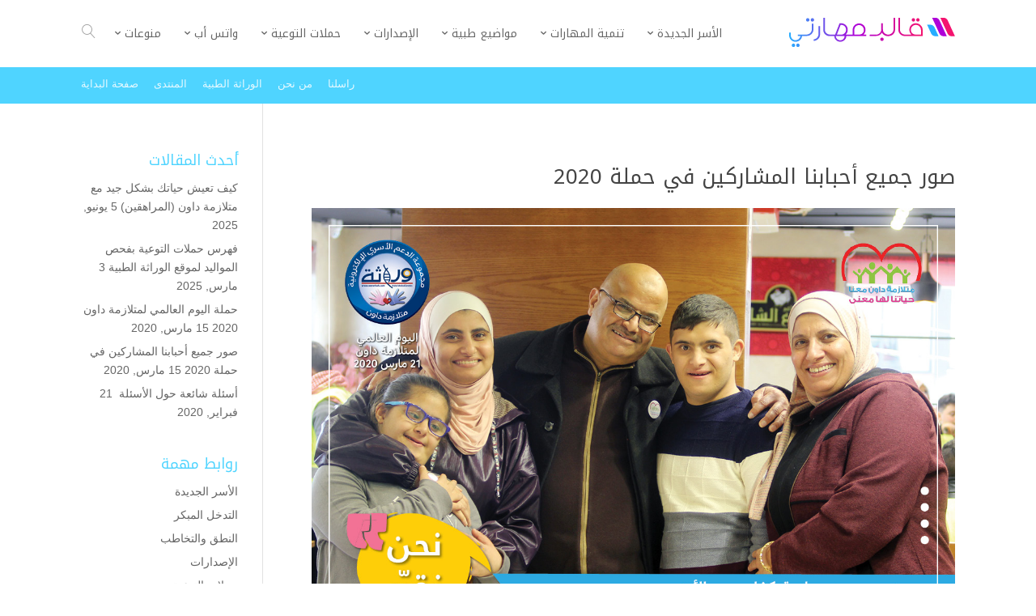

--- FILE ---
content_type: text/html; charset=UTF-8
request_url: https://www.werathah.com/down/awareness_campaigns/2020/ds2020-images/ds-2020-images/
body_size: 28615
content:
<!DOCTYPE html>
<html dir="rtl" lang="ar">
<head>
    <meta charset="UTF-8" />
    <meta name="viewport" content="width=device-width, initial-scale=1" />
    <link rel="pingback" href="https://www.werathah.com/down/xmlrpc.php" />
    <link rel="preconnect" href="https://fonts.googleapis.com" crossorigin />
    <meta name="theme-color" content="#4FD4FF" />
    <script type="text/javascript"> document.documentElement.className = 'js';</script>
    <title>متلازمة داون الوراثة الطبية - صور جميع أحبابنا المشاركين في حملة 2020</title>
<meta property="og:site_name" content="متلازمة داون الوراثة الطبية"/><meta property="og:url" content="https://www.werathah.com/down/awareness_campaigns/2020/ds2020-images/ds-2020-images/"/><meta property="og:locale" content="ar" /><meta name="twitter:card" content="summary_large_image"><meta property="og:title" content="صور جميع أحبابنا المشاركين في حملة 2020"/><meta property="og:type" content="article"/><meta name="twitter:title" content="صور جميع أحبابنا المشاركين في حملة 2020"><meta property="og:image" content="https://www.werathah.com/down/wp-content/uploads/2020/03/DS2020_Booklet_landscape1-1024x722.jpg"/><meta property="og:image:secure_url" content="https://www.werathah.com/down/wp-content/uploads/2020/03/DS2020_Booklet_landscape1-1024x722.jpg"/><meta property="og:image:width" content="1024"/><meta property="og:image:height" content="722"/><meta property="og:image:alt" content="صور جميع أحبابنا المشاركين في حملة 2020"/><meta name="twitter:image" content="https://www.werathah.com/down/wp-content/uploads/2020/03/DS2020_Booklet_landscape1-1024x722.jpg">
<!-- The SEO Framework by Sybre Waaijer -->
<meta name="robots" content="max-snippet:-1,max-image-preview:large,max-video-preview:-1" />
<link rel="canonical" href="https://www.werathah.com/down/awareness_campaigns/2020/ds2020-images/ds-2020-images/" />
<meta property="og:type" content="article" />
<meta property="og:locale" content="ar_AR" />
<meta property="og:site_name" content="متلازمة داون الوراثة الطبية" />
<meta property="og:title" content="صور جميع أحبابنا المشاركين في حملة 2020" />
<meta property="og:url" content="https://www.werathah.com/down/awareness_campaigns/2020/ds2020-images/ds-2020-images/" />
<meta property="og:image" content="https://www.werathah.com/down/wp-content/uploads/2020/03/DS2020_Booklet_landscape1.jpg" />
<meta property="og:image:width" content="1240" />
<meta property="og:image:height" content="874" />
<meta property="og:image:alt" content="DS2020_Booklet_landscape1" />
<meta property="article:published_time" content="2020-03-15T17:10:57+00:00" />
<meta property="article:modified_time" content="2025-10-15T17:10:18+00:00" />
<meta name="twitter:card" content="summary_large_image" />
<meta name="twitter:title" content="صور جميع أحبابنا المشاركين في حملة 2020" />
<meta name="twitter:image" content="https://www.werathah.com/down/wp-content/uploads/2020/03/DS2020_Booklet_landscape1.jpg" />
<meta name="twitter:image:alt" content="DS2020_Booklet_landscape1" />
<script type="application/ld+json">{"@context":"https://schema.org","@graph":[{"@type":"WebSite","@id":"https://www.werathah.com/down/#/schema/WebSite","url":"https://www.werathah.com/down/","name":"متلازمة داون الوراثة الطبية","description":"الصفحة الرسمية لمجموعة الدعم الأسري لمتلازمة داون","inLanguage":"ar","potentialAction":{"@type":"SearchAction","target":{"@type":"EntryPoint","urlTemplate":"https://www.werathah.com/down/search/{search_term_string}/"},"query-input":"required name=search_term_string"},"publisher":{"@type":"Organization","@id":"https://www.werathah.com/down/#/schema/Organization","name":"متلازمة داون الوراثة الطبية","url":"https://www.werathah.com/down/","sameAs":["https://www.facebook.com/werathah.ds","https://x.com/werathah_ds","https://instagram.com/werathah_ds","https://youtube.com/werathah_ds"],"logo":{"@type":"ImageObject","url":"https://www.werathah.com/down/wp-content/uploads/2018/07/cropped-DSLogo.png","contentUrl":"https://www.werathah.com/down/wp-content/uploads/2018/07/cropped-DSLogo.png","width":300,"height":300,"contentSize":"64262"}}},{"@type":"WebPage","@id":"https://www.werathah.com/down/awareness_campaigns/2020/ds2020-images/ds-2020-images/","url":"https://www.werathah.com/down/awareness_campaigns/2020/ds2020-images/ds-2020-images/","name":"متلازمة داون الوراثة الطبية - صور جميع أحبابنا المشاركين في حملة 2020","inLanguage":"ar","isPartOf":{"@id":"https://www.werathah.com/down/#/schema/WebSite"},"breadcrumb":{"@type":"BreadcrumbList","@id":"https://www.werathah.com/down/#/schema/BreadcrumbList","itemListElement":[{"@type":"ListItem","position":1,"item":"https://www.werathah.com/down/","name":"متلازمة داون الوراثة الطبية"},{"@type":"ListItem","position":2,"item":"https://www.werathah.com/down/category/awareness_campaigns/","name":"التصنيف: حملات التوعية"},{"@type":"ListItem","position":3,"item":"https://www.werathah.com/down/category/awareness_campaigns/2020/","name":"التصنيف: 2020"},{"@type":"ListItem","position":4,"item":"https://www.werathah.com/down/category/awareness_campaigns/2020/ds2020-images/","name":"التصنيف: صور المشاركين"},{"@type":"ListItem","position":5,"name":"صور جميع أحبابنا المشاركين في حملة 2020"}]},"potentialAction":{"@type":"ReadAction","target":"https://www.werathah.com/down/awareness_campaigns/2020/ds2020-images/ds-2020-images/"},"datePublished":"2020-03-15T17:10:57+00:00","dateModified":"2025-10-15T17:10:18+00:00","author":{"@type":"Person","@id":"https://www.werathah.com/down/#/schema/Person/ac144927fab7fe135278cefca42273aa","name":"Balsam"}}]}</script>
<!-- / The SEO Framework by Sybre Waaijer | 10.26ms meta | 1.09ms boot -->

<link rel='dns-prefetch' href='//www.googletagmanager.com' />
<link rel='dns-prefetch' href='//fonts.googleapis.com' />
<link rel='dns-prefetch' href='//pagead2.googlesyndication.com' />
<link rel="alternate" type="application/rss+xml" title="متلازمة داون الوراثة الطبية &laquo; الخلاصة" href="https://www.werathah.com/down/feed/" />
<link rel="alternate" type="application/rss+xml" title="متلازمة داون الوراثة الطبية &laquo; خلاصة التعليقات" href="https://www.werathah.com/down/comments/feed/" />
<link rel="alternate" type="application/rss+xml" title="متلازمة داون الوراثة الطبية &laquo; صور جميع أحبابنا المشاركين في حملة 2020 خلاصة التعليقات" href="https://www.werathah.com/down/awareness_campaigns/2020/ds2020-images/ds-2020-images/feed/" />
<link rel="alternate" title="oEmbed (JSON)" type="application/json+oembed" href="https://www.werathah.com/down/wp-json/oembed/1.0/embed?url=https%3A%2F%2Fwww.werathah.com%2Fdown%2Fawareness_campaigns%2F2020%2Fds2020-images%2Fds-2020-images%2F" />
<link rel="alternate" title="oEmbed (XML)" type="text/xml+oembed" href="https://www.werathah.com/down/wp-json/oembed/1.0/embed?url=https%3A%2F%2Fwww.werathah.com%2Fdown%2Fawareness_campaigns%2F2020%2Fds2020-images%2Fds-2020-images%2F&#038;format=xml" />
<meta name="generator" content="Mharty 6.8.9"/><style id='wp-img-auto-sizes-contain-inline-css' type='text/css'>
img:is([sizes=auto i],[sizes^="auto," i]){contain-intrinsic-size:3000px 1500px}
/*# sourceURL=wp-img-auto-sizes-contain-inline-css */
</style>
<style id='wp-emoji-styles-inline-css' type='text/css'>

	img.wp-smiley, img.emoji {
		display: inline !important;
		border: none !important;
		box-shadow: none !important;
		height: 1em !important;
		width: 1em !important;
		margin: 0 0.07em !important;
		vertical-align: -0.1em !important;
		background: none !important;
		padding: 0 !important;
	}
/*# sourceURL=wp-emoji-styles-inline-css */
</style>
<style id='wp-block-library-inline-css' type='text/css'>
:root{--wp-block-synced-color:#7a00df;--wp-block-synced-color--rgb:122,0,223;--wp-bound-block-color:var(--wp-block-synced-color);--wp-editor-canvas-background:#ddd;--wp-admin-theme-color:#007cba;--wp-admin-theme-color--rgb:0,124,186;--wp-admin-theme-color-darker-10:#006ba1;--wp-admin-theme-color-darker-10--rgb:0,107,160.5;--wp-admin-theme-color-darker-20:#005a87;--wp-admin-theme-color-darker-20--rgb:0,90,135;--wp-admin-border-width-focus:2px}@media (min-resolution:192dpi){:root{--wp-admin-border-width-focus:1.5px}}.wp-element-button{cursor:pointer}:root .has-very-light-gray-background-color{background-color:#eee}:root .has-very-dark-gray-background-color{background-color:#313131}:root .has-very-light-gray-color{color:#eee}:root .has-very-dark-gray-color{color:#313131}:root .has-vivid-green-cyan-to-vivid-cyan-blue-gradient-background{background:linear-gradient(135deg,#00d084,#0693e3)}:root .has-purple-crush-gradient-background{background:linear-gradient(135deg,#34e2e4,#4721fb 50%,#ab1dfe)}:root .has-hazy-dawn-gradient-background{background:linear-gradient(135deg,#faaca8,#dad0ec)}:root .has-subdued-olive-gradient-background{background:linear-gradient(135deg,#fafae1,#67a671)}:root .has-atomic-cream-gradient-background{background:linear-gradient(135deg,#fdd79a,#004a59)}:root .has-nightshade-gradient-background{background:linear-gradient(135deg,#330968,#31cdcf)}:root .has-midnight-gradient-background{background:linear-gradient(135deg,#020381,#2874fc)}:root{--wp--preset--font-size--normal:16px;--wp--preset--font-size--huge:42px}.has-regular-font-size{font-size:1em}.has-larger-font-size{font-size:2.625em}.has-normal-font-size{font-size:var(--wp--preset--font-size--normal)}.has-huge-font-size{font-size:var(--wp--preset--font-size--huge)}.has-text-align-center{text-align:center}.has-text-align-left{text-align:left}.has-text-align-right{text-align:right}.has-fit-text{white-space:nowrap!important}#end-resizable-editor-section{display:none}.aligncenter{clear:both}.items-justified-left{justify-content:flex-start}.items-justified-center{justify-content:center}.items-justified-right{justify-content:flex-end}.items-justified-space-between{justify-content:space-between}.screen-reader-text{border:0;clip-path:inset(50%);height:1px;margin:-1px;overflow:hidden;padding:0;position:absolute;width:1px;word-wrap:normal!important}.screen-reader-text:focus{background-color:#ddd;clip-path:none;color:#444;display:block;font-size:1em;height:auto;left:5px;line-height:normal;padding:15px 23px 14px;text-decoration:none;top:5px;width:auto;z-index:100000}html :where(.has-border-color){border-style:solid}html :where([style*=border-top-color]){border-top-style:solid}html :where([style*=border-right-color]){border-right-style:solid}html :where([style*=border-bottom-color]){border-bottom-style:solid}html :where([style*=border-left-color]){border-left-style:solid}html :where([style*=border-width]){border-style:solid}html :where([style*=border-top-width]){border-top-style:solid}html :where([style*=border-right-width]){border-right-style:solid}html :where([style*=border-bottom-width]){border-bottom-style:solid}html :where([style*=border-left-width]){border-left-style:solid}html :where(img[class*=wp-image-]){height:auto;max-width:100%}:where(figure){margin:0 0 1em}html :where(.is-position-sticky){--wp-admin--admin-bar--position-offset:var(--wp-admin--admin-bar--height,0px)}@media screen and (max-width:600px){html :where(.is-position-sticky){--wp-admin--admin-bar--position-offset:0px}}

/*# sourceURL=wp-block-library-inline-css */
</style><style id='wp-block-gallery-inline-css' type='text/css'>
.blocks-gallery-grid:not(.has-nested-images),.wp-block-gallery:not(.has-nested-images){display:flex;flex-wrap:wrap;list-style-type:none;margin:0;padding:0}.blocks-gallery-grid:not(.has-nested-images) .blocks-gallery-image,.blocks-gallery-grid:not(.has-nested-images) .blocks-gallery-item,.wp-block-gallery:not(.has-nested-images) .blocks-gallery-image,.wp-block-gallery:not(.has-nested-images) .blocks-gallery-item{display:flex;flex-direction:column;flex-grow:1;justify-content:center;margin:0 0 1em 1em;position:relative;width:calc(50% - 1em)}.blocks-gallery-grid:not(.has-nested-images) .blocks-gallery-image:nth-of-type(2n),.blocks-gallery-grid:not(.has-nested-images) .blocks-gallery-item:nth-of-type(2n),.wp-block-gallery:not(.has-nested-images) .blocks-gallery-image:nth-of-type(2n),.wp-block-gallery:not(.has-nested-images) .blocks-gallery-item:nth-of-type(2n){margin-left:0}.blocks-gallery-grid:not(.has-nested-images) .blocks-gallery-image figure,.blocks-gallery-grid:not(.has-nested-images) .blocks-gallery-item figure,.wp-block-gallery:not(.has-nested-images) .blocks-gallery-image figure,.wp-block-gallery:not(.has-nested-images) .blocks-gallery-item figure{align-items:flex-end;display:flex;height:100%;justify-content:flex-start;margin:0}.blocks-gallery-grid:not(.has-nested-images) .blocks-gallery-image img,.blocks-gallery-grid:not(.has-nested-images) .blocks-gallery-item img,.wp-block-gallery:not(.has-nested-images) .blocks-gallery-image img,.wp-block-gallery:not(.has-nested-images) .blocks-gallery-item img{display:block;height:auto;max-width:100%;width:auto}.blocks-gallery-grid:not(.has-nested-images) .blocks-gallery-image figcaption,.blocks-gallery-grid:not(.has-nested-images) .blocks-gallery-item figcaption,.wp-block-gallery:not(.has-nested-images) .blocks-gallery-image figcaption,.wp-block-gallery:not(.has-nested-images) .blocks-gallery-item figcaption{background:linear-gradient(0deg,#000000b3,#0000004d 70%,#0000);bottom:0;box-sizing:border-box;color:#fff;font-size:.8em;margin:0;max-height:100%;overflow:auto;padding:3em .77em .7em;position:absolute;text-align:center;width:100%;z-index:2}.blocks-gallery-grid:not(.has-nested-images) .blocks-gallery-image figcaption img,.blocks-gallery-grid:not(.has-nested-images) .blocks-gallery-item figcaption img,.wp-block-gallery:not(.has-nested-images) .blocks-gallery-image figcaption img,.wp-block-gallery:not(.has-nested-images) .blocks-gallery-item figcaption img{display:inline}.blocks-gallery-grid:not(.has-nested-images) figcaption,.wp-block-gallery:not(.has-nested-images) figcaption{flex-grow:1}.blocks-gallery-grid:not(.has-nested-images).is-cropped .blocks-gallery-image a,.blocks-gallery-grid:not(.has-nested-images).is-cropped .blocks-gallery-image img,.blocks-gallery-grid:not(.has-nested-images).is-cropped .blocks-gallery-item a,.blocks-gallery-grid:not(.has-nested-images).is-cropped .blocks-gallery-item img,.wp-block-gallery:not(.has-nested-images).is-cropped .blocks-gallery-image a,.wp-block-gallery:not(.has-nested-images).is-cropped .blocks-gallery-image img,.wp-block-gallery:not(.has-nested-images).is-cropped .blocks-gallery-item a,.wp-block-gallery:not(.has-nested-images).is-cropped .blocks-gallery-item img{flex:1;height:100%;object-fit:cover;width:100%}.blocks-gallery-grid:not(.has-nested-images).columns-1 .blocks-gallery-image,.blocks-gallery-grid:not(.has-nested-images).columns-1 .blocks-gallery-item,.wp-block-gallery:not(.has-nested-images).columns-1 .blocks-gallery-image,.wp-block-gallery:not(.has-nested-images).columns-1 .blocks-gallery-item{margin-left:0;width:100%}@media (min-width:600px){.blocks-gallery-grid:not(.has-nested-images).columns-3 .blocks-gallery-image,.blocks-gallery-grid:not(.has-nested-images).columns-3 .blocks-gallery-item,.wp-block-gallery:not(.has-nested-images).columns-3 .blocks-gallery-image,.wp-block-gallery:not(.has-nested-images).columns-3 .blocks-gallery-item{margin-left:1em;width:calc(33.33333% - .66667em)}.blocks-gallery-grid:not(.has-nested-images).columns-4 .blocks-gallery-image,.blocks-gallery-grid:not(.has-nested-images).columns-4 .blocks-gallery-item,.wp-block-gallery:not(.has-nested-images).columns-4 .blocks-gallery-image,.wp-block-gallery:not(.has-nested-images).columns-4 .blocks-gallery-item{margin-left:1em;width:calc(25% - .75em)}.blocks-gallery-grid:not(.has-nested-images).columns-5 .blocks-gallery-image,.blocks-gallery-grid:not(.has-nested-images).columns-5 .blocks-gallery-item,.wp-block-gallery:not(.has-nested-images).columns-5 .blocks-gallery-image,.wp-block-gallery:not(.has-nested-images).columns-5 .blocks-gallery-item{margin-left:1em;width:calc(20% - .8em)}.blocks-gallery-grid:not(.has-nested-images).columns-6 .blocks-gallery-image,.blocks-gallery-grid:not(.has-nested-images).columns-6 .blocks-gallery-item,.wp-block-gallery:not(.has-nested-images).columns-6 .blocks-gallery-image,.wp-block-gallery:not(.has-nested-images).columns-6 .blocks-gallery-item{margin-left:1em;width:calc(16.66667% - .83333em)}.blocks-gallery-grid:not(.has-nested-images).columns-7 .blocks-gallery-image,.blocks-gallery-grid:not(.has-nested-images).columns-7 .blocks-gallery-item,.wp-block-gallery:not(.has-nested-images).columns-7 .blocks-gallery-image,.wp-block-gallery:not(.has-nested-images).columns-7 .blocks-gallery-item{margin-left:1em;width:calc(14.28571% - .85714em)}.blocks-gallery-grid:not(.has-nested-images).columns-8 .blocks-gallery-image,.blocks-gallery-grid:not(.has-nested-images).columns-8 .blocks-gallery-item,.wp-block-gallery:not(.has-nested-images).columns-8 .blocks-gallery-image,.wp-block-gallery:not(.has-nested-images).columns-8 .blocks-gallery-item{margin-left:1em;width:calc(12.5% - .875em)}.blocks-gallery-grid:not(.has-nested-images).columns-1 .blocks-gallery-image:nth-of-type(1n),.blocks-gallery-grid:not(.has-nested-images).columns-1 .blocks-gallery-item:nth-of-type(1n),.blocks-gallery-grid:not(.has-nested-images).columns-2 .blocks-gallery-image:nth-of-type(2n),.blocks-gallery-grid:not(.has-nested-images).columns-2 .blocks-gallery-item:nth-of-type(2n),.blocks-gallery-grid:not(.has-nested-images).columns-3 .blocks-gallery-image:nth-of-type(3n),.blocks-gallery-grid:not(.has-nested-images).columns-3 .blocks-gallery-item:nth-of-type(3n),.blocks-gallery-grid:not(.has-nested-images).columns-4 .blocks-gallery-image:nth-of-type(4n),.blocks-gallery-grid:not(.has-nested-images).columns-4 .blocks-gallery-item:nth-of-type(4n),.blocks-gallery-grid:not(.has-nested-images).columns-5 .blocks-gallery-image:nth-of-type(5n),.blocks-gallery-grid:not(.has-nested-images).columns-5 .blocks-gallery-item:nth-of-type(5n),.blocks-gallery-grid:not(.has-nested-images).columns-6 .blocks-gallery-image:nth-of-type(6n),.blocks-gallery-grid:not(.has-nested-images).columns-6 .blocks-gallery-item:nth-of-type(6n),.blocks-gallery-grid:not(.has-nested-images).columns-7 .blocks-gallery-image:nth-of-type(7n),.blocks-gallery-grid:not(.has-nested-images).columns-7 .blocks-gallery-item:nth-of-type(7n),.blocks-gallery-grid:not(.has-nested-images).columns-8 .blocks-gallery-image:nth-of-type(8n),.blocks-gallery-grid:not(.has-nested-images).columns-8 .blocks-gallery-item:nth-of-type(8n),.wp-block-gallery:not(.has-nested-images).columns-1 .blocks-gallery-image:nth-of-type(1n),.wp-block-gallery:not(.has-nested-images).columns-1 .blocks-gallery-item:nth-of-type(1n),.wp-block-gallery:not(.has-nested-images).columns-2 .blocks-gallery-image:nth-of-type(2n),.wp-block-gallery:not(.has-nested-images).columns-2 .blocks-gallery-item:nth-of-type(2n),.wp-block-gallery:not(.has-nested-images).columns-3 .blocks-gallery-image:nth-of-type(3n),.wp-block-gallery:not(.has-nested-images).columns-3 .blocks-gallery-item:nth-of-type(3n),.wp-block-gallery:not(.has-nested-images).columns-4 .blocks-gallery-image:nth-of-type(4n),.wp-block-gallery:not(.has-nested-images).columns-4 .blocks-gallery-item:nth-of-type(4n),.wp-block-gallery:not(.has-nested-images).columns-5 .blocks-gallery-image:nth-of-type(5n),.wp-block-gallery:not(.has-nested-images).columns-5 .blocks-gallery-item:nth-of-type(5n),.wp-block-gallery:not(.has-nested-images).columns-6 .blocks-gallery-image:nth-of-type(6n),.wp-block-gallery:not(.has-nested-images).columns-6 .blocks-gallery-item:nth-of-type(6n),.wp-block-gallery:not(.has-nested-images).columns-7 .blocks-gallery-image:nth-of-type(7n),.wp-block-gallery:not(.has-nested-images).columns-7 .blocks-gallery-item:nth-of-type(7n),.wp-block-gallery:not(.has-nested-images).columns-8 .blocks-gallery-image:nth-of-type(8n),.wp-block-gallery:not(.has-nested-images).columns-8 .blocks-gallery-item:nth-of-type(8n){margin-left:0}}.blocks-gallery-grid:not(.has-nested-images) .blocks-gallery-image:last-child,.blocks-gallery-grid:not(.has-nested-images) .blocks-gallery-item:last-child,.wp-block-gallery:not(.has-nested-images) .blocks-gallery-image:last-child,.wp-block-gallery:not(.has-nested-images) .blocks-gallery-item:last-child{margin-left:0}.blocks-gallery-grid:not(.has-nested-images).alignleft,.blocks-gallery-grid:not(.has-nested-images).alignright,.wp-block-gallery:not(.has-nested-images).alignleft,.wp-block-gallery:not(.has-nested-images).alignright{max-width:420px;width:100%}.blocks-gallery-grid:not(.has-nested-images).aligncenter .blocks-gallery-item figure,.wp-block-gallery:not(.has-nested-images).aligncenter .blocks-gallery-item figure{justify-content:center}.wp-block-gallery:not(.is-cropped) .blocks-gallery-item{align-self:flex-start}figure.wp-block-gallery.has-nested-images{align-items:normal}.wp-block-gallery.has-nested-images figure.wp-block-image:not(#individual-image){margin:0;width:calc(50% - var(--wp--style--unstable-gallery-gap, 16px)/2)}.wp-block-gallery.has-nested-images figure.wp-block-image{box-sizing:border-box;display:flex;flex-direction:column;flex-grow:1;justify-content:center;max-width:100%;position:relative}.wp-block-gallery.has-nested-images figure.wp-block-image>a,.wp-block-gallery.has-nested-images figure.wp-block-image>div{flex-direction:column;flex-grow:1;margin:0}.wp-block-gallery.has-nested-images figure.wp-block-image img{display:block;height:auto;max-width:100%!important;width:auto}.wp-block-gallery.has-nested-images figure.wp-block-image figcaption,.wp-block-gallery.has-nested-images figure.wp-block-image:has(figcaption):before{bottom:0;left:0;max-height:100%;position:absolute;right:0}.wp-block-gallery.has-nested-images figure.wp-block-image:has(figcaption):before{backdrop-filter:blur(3px);content:"";height:100%;-webkit-mask-image:linear-gradient(0deg,#000 20%,#0000);mask-image:linear-gradient(0deg,#000 20%,#0000);max-height:40%;pointer-events:none}.wp-block-gallery.has-nested-images figure.wp-block-image figcaption{box-sizing:border-box;color:#fff;font-size:13px;margin:0;overflow:auto;padding:1em;text-align:center;text-shadow:0 0 1.5px #000}.wp-block-gallery.has-nested-images figure.wp-block-image figcaption::-webkit-scrollbar{height:12px;width:12px}.wp-block-gallery.has-nested-images figure.wp-block-image figcaption::-webkit-scrollbar-track{background-color:initial}.wp-block-gallery.has-nested-images figure.wp-block-image figcaption::-webkit-scrollbar-thumb{background-clip:padding-box;background-color:initial;border:3px solid #0000;border-radius:8px}.wp-block-gallery.has-nested-images figure.wp-block-image figcaption:focus-within::-webkit-scrollbar-thumb,.wp-block-gallery.has-nested-images figure.wp-block-image figcaption:focus::-webkit-scrollbar-thumb,.wp-block-gallery.has-nested-images figure.wp-block-image figcaption:hover::-webkit-scrollbar-thumb{background-color:#fffc}.wp-block-gallery.has-nested-images figure.wp-block-image figcaption{scrollbar-color:#0000 #0000;scrollbar-gutter:stable both-edges;scrollbar-width:thin}.wp-block-gallery.has-nested-images figure.wp-block-image figcaption:focus,.wp-block-gallery.has-nested-images figure.wp-block-image figcaption:focus-within,.wp-block-gallery.has-nested-images figure.wp-block-image figcaption:hover{scrollbar-color:#fffc #0000}.wp-block-gallery.has-nested-images figure.wp-block-image figcaption{will-change:transform}@media (hover:none){.wp-block-gallery.has-nested-images figure.wp-block-image figcaption{scrollbar-color:#fffc #0000}}.wp-block-gallery.has-nested-images figure.wp-block-image figcaption{background:linear-gradient(0deg,#0006,#0000)}.wp-block-gallery.has-nested-images figure.wp-block-image figcaption img{display:inline}.wp-block-gallery.has-nested-images figure.wp-block-image figcaption a{color:inherit}.wp-block-gallery.has-nested-images figure.wp-block-image.has-custom-border img{box-sizing:border-box}.wp-block-gallery.has-nested-images figure.wp-block-image.has-custom-border>a,.wp-block-gallery.has-nested-images figure.wp-block-image.has-custom-border>div,.wp-block-gallery.has-nested-images figure.wp-block-image.is-style-rounded>a,.wp-block-gallery.has-nested-images figure.wp-block-image.is-style-rounded>div{flex:1 1 auto}.wp-block-gallery.has-nested-images figure.wp-block-image.has-custom-border figcaption,.wp-block-gallery.has-nested-images figure.wp-block-image.is-style-rounded figcaption{background:none;color:inherit;flex:initial;margin:0;padding:10px 10px 9px;position:relative;text-shadow:none}.wp-block-gallery.has-nested-images figure.wp-block-image.has-custom-border:before,.wp-block-gallery.has-nested-images figure.wp-block-image.is-style-rounded:before{content:none}.wp-block-gallery.has-nested-images figcaption{flex-basis:100%;flex-grow:1;text-align:center}.wp-block-gallery.has-nested-images:not(.is-cropped) figure.wp-block-image:not(#individual-image){margin-bottom:auto;margin-top:0}.wp-block-gallery.has-nested-images.is-cropped figure.wp-block-image:not(#individual-image){align-self:inherit}.wp-block-gallery.has-nested-images.is-cropped figure.wp-block-image:not(#individual-image)>a,.wp-block-gallery.has-nested-images.is-cropped figure.wp-block-image:not(#individual-image)>div:not(.components-drop-zone){display:flex}.wp-block-gallery.has-nested-images.is-cropped figure.wp-block-image:not(#individual-image) a,.wp-block-gallery.has-nested-images.is-cropped figure.wp-block-image:not(#individual-image) img{flex:1 0 0%;height:100%;object-fit:cover;width:100%}.wp-block-gallery.has-nested-images.columns-1 figure.wp-block-image:not(#individual-image){width:100%}@media (min-width:600px){.wp-block-gallery.has-nested-images.columns-3 figure.wp-block-image:not(#individual-image){width:calc(33.33333% - var(--wp--style--unstable-gallery-gap, 16px)*.66667)}.wp-block-gallery.has-nested-images.columns-4 figure.wp-block-image:not(#individual-image){width:calc(25% - var(--wp--style--unstable-gallery-gap, 16px)*.75)}.wp-block-gallery.has-nested-images.columns-5 figure.wp-block-image:not(#individual-image){width:calc(20% - var(--wp--style--unstable-gallery-gap, 16px)*.8)}.wp-block-gallery.has-nested-images.columns-6 figure.wp-block-image:not(#individual-image){width:calc(16.66667% - var(--wp--style--unstable-gallery-gap, 16px)*.83333)}.wp-block-gallery.has-nested-images.columns-7 figure.wp-block-image:not(#individual-image){width:calc(14.28571% - var(--wp--style--unstable-gallery-gap, 16px)*.85714)}.wp-block-gallery.has-nested-images.columns-8 figure.wp-block-image:not(#individual-image){width:calc(12.5% - var(--wp--style--unstable-gallery-gap, 16px)*.875)}.wp-block-gallery.has-nested-images.columns-default figure.wp-block-image:not(#individual-image){width:calc(33.33% - var(--wp--style--unstable-gallery-gap, 16px)*.66667)}.wp-block-gallery.has-nested-images.columns-default figure.wp-block-image:not(#individual-image):first-child:nth-last-child(2),.wp-block-gallery.has-nested-images.columns-default figure.wp-block-image:not(#individual-image):first-child:nth-last-child(2)~figure.wp-block-image:not(#individual-image){width:calc(50% - var(--wp--style--unstable-gallery-gap, 16px)*.5)}.wp-block-gallery.has-nested-images.columns-default figure.wp-block-image:not(#individual-image):first-child:last-child{width:100%}}.wp-block-gallery.has-nested-images.alignleft,.wp-block-gallery.has-nested-images.alignright{max-width:420px;width:100%}.wp-block-gallery.has-nested-images.aligncenter{justify-content:center}
/*# sourceURL=https://www.werathah.com/down/wp-includes/blocks/gallery/style.min.css */
</style>
<style id='global-styles-inline-css' type='text/css'>
:root{--wp--preset--aspect-ratio--square: 1;--wp--preset--aspect-ratio--4-3: 4/3;--wp--preset--aspect-ratio--3-4: 3/4;--wp--preset--aspect-ratio--3-2: 3/2;--wp--preset--aspect-ratio--2-3: 2/3;--wp--preset--aspect-ratio--16-9: 16/9;--wp--preset--aspect-ratio--9-16: 9/16;--wp--preset--color--black: #000000;--wp--preset--color--cyan-bluish-gray: #abb8c3;--wp--preset--color--white: #ffffff;--wp--preset--color--pale-pink: #f78da7;--wp--preset--color--vivid-red: #cf2e2e;--wp--preset--color--luminous-vivid-orange: #ff6900;--wp--preset--color--luminous-vivid-amber: #fcb900;--wp--preset--color--light-green-cyan: #7bdcb5;--wp--preset--color--vivid-green-cyan: #00d084;--wp--preset--color--pale-cyan-blue: #8ed1fc;--wp--preset--color--vivid-cyan-blue: #0693e3;--wp--preset--color--vivid-purple: #9b51e0;--wp--preset--gradient--vivid-cyan-blue-to-vivid-purple: linear-gradient(135deg,rgb(6,147,227) 0%,rgb(155,81,224) 100%);--wp--preset--gradient--light-green-cyan-to-vivid-green-cyan: linear-gradient(135deg,rgb(122,220,180) 0%,rgb(0,208,130) 100%);--wp--preset--gradient--luminous-vivid-amber-to-luminous-vivid-orange: linear-gradient(135deg,rgb(252,185,0) 0%,rgb(255,105,0) 100%);--wp--preset--gradient--luminous-vivid-orange-to-vivid-red: linear-gradient(135deg,rgb(255,105,0) 0%,rgb(207,46,46) 100%);--wp--preset--gradient--very-light-gray-to-cyan-bluish-gray: linear-gradient(135deg,rgb(238,238,238) 0%,rgb(169,184,195) 100%);--wp--preset--gradient--cool-to-warm-spectrum: linear-gradient(135deg,rgb(74,234,220) 0%,rgb(151,120,209) 20%,rgb(207,42,186) 40%,rgb(238,44,130) 60%,rgb(251,105,98) 80%,rgb(254,248,76) 100%);--wp--preset--gradient--blush-light-purple: linear-gradient(135deg,rgb(255,206,236) 0%,rgb(152,150,240) 100%);--wp--preset--gradient--blush-bordeaux: linear-gradient(135deg,rgb(254,205,165) 0%,rgb(254,45,45) 50%,rgb(107,0,62) 100%);--wp--preset--gradient--luminous-dusk: linear-gradient(135deg,rgb(255,203,112) 0%,rgb(199,81,192) 50%,rgb(65,88,208) 100%);--wp--preset--gradient--pale-ocean: linear-gradient(135deg,rgb(255,245,203) 0%,rgb(182,227,212) 50%,rgb(51,167,181) 100%);--wp--preset--gradient--electric-grass: linear-gradient(135deg,rgb(202,248,128) 0%,rgb(113,206,126) 100%);--wp--preset--gradient--midnight: linear-gradient(135deg,rgb(2,3,129) 0%,rgb(40,116,252) 100%);--wp--preset--font-size--small: 13px;--wp--preset--font-size--medium: 20px;--wp--preset--font-size--large: 36px;--wp--preset--font-size--x-large: 42px;--wp--preset--spacing--20: 0.44rem;--wp--preset--spacing--30: 0.67rem;--wp--preset--spacing--40: 1rem;--wp--preset--spacing--50: 1.5rem;--wp--preset--spacing--60: 2.25rem;--wp--preset--spacing--70: 3.38rem;--wp--preset--spacing--80: 5.06rem;--wp--preset--shadow--natural: 6px 6px 9px rgba(0, 0, 0, 0.2);--wp--preset--shadow--deep: 12px 12px 50px rgba(0, 0, 0, 0.4);--wp--preset--shadow--sharp: 6px 6px 0px rgba(0, 0, 0, 0.2);--wp--preset--shadow--outlined: 6px 6px 0px -3px rgb(255, 255, 255), 6px 6px rgb(0, 0, 0);--wp--preset--shadow--crisp: 6px 6px 0px rgb(0, 0, 0);}:where(.is-layout-flex){gap: 0.5em;}:where(.is-layout-grid){gap: 0.5em;}body .is-layout-flex{display: flex;}.is-layout-flex{flex-wrap: wrap;align-items: center;}.is-layout-flex > :is(*, div){margin: 0;}body .is-layout-grid{display: grid;}.is-layout-grid > :is(*, div){margin: 0;}:where(.wp-block-columns.is-layout-flex){gap: 2em;}:where(.wp-block-columns.is-layout-grid){gap: 2em;}:where(.wp-block-post-template.is-layout-flex){gap: 1.25em;}:where(.wp-block-post-template.is-layout-grid){gap: 1.25em;}.has-black-color{color: var(--wp--preset--color--black) !important;}.has-cyan-bluish-gray-color{color: var(--wp--preset--color--cyan-bluish-gray) !important;}.has-white-color{color: var(--wp--preset--color--white) !important;}.has-pale-pink-color{color: var(--wp--preset--color--pale-pink) !important;}.has-vivid-red-color{color: var(--wp--preset--color--vivid-red) !important;}.has-luminous-vivid-orange-color{color: var(--wp--preset--color--luminous-vivid-orange) !important;}.has-luminous-vivid-amber-color{color: var(--wp--preset--color--luminous-vivid-amber) !important;}.has-light-green-cyan-color{color: var(--wp--preset--color--light-green-cyan) !important;}.has-vivid-green-cyan-color{color: var(--wp--preset--color--vivid-green-cyan) !important;}.has-pale-cyan-blue-color{color: var(--wp--preset--color--pale-cyan-blue) !important;}.has-vivid-cyan-blue-color{color: var(--wp--preset--color--vivid-cyan-blue) !important;}.has-vivid-purple-color{color: var(--wp--preset--color--vivid-purple) !important;}.has-black-background-color{background-color: var(--wp--preset--color--black) !important;}.has-cyan-bluish-gray-background-color{background-color: var(--wp--preset--color--cyan-bluish-gray) !important;}.has-white-background-color{background-color: var(--wp--preset--color--white) !important;}.has-pale-pink-background-color{background-color: var(--wp--preset--color--pale-pink) !important;}.has-vivid-red-background-color{background-color: var(--wp--preset--color--vivid-red) !important;}.has-luminous-vivid-orange-background-color{background-color: var(--wp--preset--color--luminous-vivid-orange) !important;}.has-luminous-vivid-amber-background-color{background-color: var(--wp--preset--color--luminous-vivid-amber) !important;}.has-light-green-cyan-background-color{background-color: var(--wp--preset--color--light-green-cyan) !important;}.has-vivid-green-cyan-background-color{background-color: var(--wp--preset--color--vivid-green-cyan) !important;}.has-pale-cyan-blue-background-color{background-color: var(--wp--preset--color--pale-cyan-blue) !important;}.has-vivid-cyan-blue-background-color{background-color: var(--wp--preset--color--vivid-cyan-blue) !important;}.has-vivid-purple-background-color{background-color: var(--wp--preset--color--vivid-purple) !important;}.has-black-border-color{border-color: var(--wp--preset--color--black) !important;}.has-cyan-bluish-gray-border-color{border-color: var(--wp--preset--color--cyan-bluish-gray) !important;}.has-white-border-color{border-color: var(--wp--preset--color--white) !important;}.has-pale-pink-border-color{border-color: var(--wp--preset--color--pale-pink) !important;}.has-vivid-red-border-color{border-color: var(--wp--preset--color--vivid-red) !important;}.has-luminous-vivid-orange-border-color{border-color: var(--wp--preset--color--luminous-vivid-orange) !important;}.has-luminous-vivid-amber-border-color{border-color: var(--wp--preset--color--luminous-vivid-amber) !important;}.has-light-green-cyan-border-color{border-color: var(--wp--preset--color--light-green-cyan) !important;}.has-vivid-green-cyan-border-color{border-color: var(--wp--preset--color--vivid-green-cyan) !important;}.has-pale-cyan-blue-border-color{border-color: var(--wp--preset--color--pale-cyan-blue) !important;}.has-vivid-cyan-blue-border-color{border-color: var(--wp--preset--color--vivid-cyan-blue) !important;}.has-vivid-purple-border-color{border-color: var(--wp--preset--color--vivid-purple) !important;}.has-vivid-cyan-blue-to-vivid-purple-gradient-background{background: var(--wp--preset--gradient--vivid-cyan-blue-to-vivid-purple) !important;}.has-light-green-cyan-to-vivid-green-cyan-gradient-background{background: var(--wp--preset--gradient--light-green-cyan-to-vivid-green-cyan) !important;}.has-luminous-vivid-amber-to-luminous-vivid-orange-gradient-background{background: var(--wp--preset--gradient--luminous-vivid-amber-to-luminous-vivid-orange) !important;}.has-luminous-vivid-orange-to-vivid-red-gradient-background{background: var(--wp--preset--gradient--luminous-vivid-orange-to-vivid-red) !important;}.has-very-light-gray-to-cyan-bluish-gray-gradient-background{background: var(--wp--preset--gradient--very-light-gray-to-cyan-bluish-gray) !important;}.has-cool-to-warm-spectrum-gradient-background{background: var(--wp--preset--gradient--cool-to-warm-spectrum) !important;}.has-blush-light-purple-gradient-background{background: var(--wp--preset--gradient--blush-light-purple) !important;}.has-blush-bordeaux-gradient-background{background: var(--wp--preset--gradient--blush-bordeaux) !important;}.has-luminous-dusk-gradient-background{background: var(--wp--preset--gradient--luminous-dusk) !important;}.has-pale-ocean-gradient-background{background: var(--wp--preset--gradient--pale-ocean) !important;}.has-electric-grass-gradient-background{background: var(--wp--preset--gradient--electric-grass) !important;}.has-midnight-gradient-background{background: var(--wp--preset--gradient--midnight) !important;}.has-small-font-size{font-size: var(--wp--preset--font-size--small) !important;}.has-medium-font-size{font-size: var(--wp--preset--font-size--medium) !important;}.has-large-font-size{font-size: var(--wp--preset--font-size--large) !important;}.has-x-large-font-size{font-size: var(--wp--preset--font-size--x-large) !important;}
/*# sourceURL=global-styles-inline-css */
</style>
<style id='core-block-supports-inline-css' type='text/css'>
.wp-block-gallery.wp-block-gallery-1{--wp--style--unstable-gallery-gap:var( --wp--style--gallery-gap-default, var( --gallery-block--gutter-size, var( --wp--style--block-gap, 0.5em ) ) );gap:var( --wp--style--gallery-gap-default, var( --gallery-block--gutter-size, var( --wp--style--block-gap, 0.5em ) ) );}
/*# sourceURL=core-block-supports-inline-css */
</style>

<style id='classic-theme-styles-inline-css' type='text/css'>
/*! This file is auto-generated */
.wp-block-button__link{color:#fff;background-color:#32373c;border-radius:9999px;box-shadow:none;text-decoration:none;padding:calc(.667em + 2px) calc(1.333em + 2px);font-size:1.125em}.wp-block-file__button{background:#32373c;color:#fff;text-decoration:none}
/*# sourceURL=/wp-includes/css/classic-themes.min.css */
</style>
<link rel='stylesheet' id='mh-gf-arabic-css' href='https://fonts.googleapis.com/css?family=Noto+Kufi+Arabic:400,700&#038;display=swap&#038;subset=arabic' type='text/css' media='all' />
<link rel='stylesheet' id='mharty-style-css' href='https://www.werathah.com/down/wp-content/themes/mharty/css/style.css?ver=6.8.9' type='text/css' media='all' />
<link rel='stylesheet' id='mh-loveit-css-css' href='https://www.werathah.com/down/wp-content/plugins/mh-loveit/assets/css/style.css?ver=3.3.1' type='text/css' media='all' />
<link rel='stylesheet' id='mh-magazine-css-css' href='https://www.werathah.com/down/wp-content/plugins/mh-magazine/assets/css/style.css?ver=5.3.0' type='text/css' media='all' />
<script type="text/javascript" src="https://www.werathah.com/down/wp-includes/js/jquery/jquery.min.js?ver=3.7.1" id="jquery-core-js"></script>
<script type="text/javascript" src="https://www.werathah.com/down/wp-includes/js/jquery/jquery-migrate.min.js?ver=3.4.1" id="jquery-migrate-js"></script>

<!-- Google tag (gtag.js) snippet added by Site Kit -->
<!-- Google Analytics snippet added by Site Kit -->
<script type="text/javascript" src="https://www.googletagmanager.com/gtag/js?id=GT-MJWCPM3" id="google_gtagjs-js" async></script>
<script type="text/javascript" id="google_gtagjs-js-after">
/* <![CDATA[ */
window.dataLayer = window.dataLayer || [];function gtag(){dataLayer.push(arguments);}
gtag("set","linker",{"domains":["www.werathah.com"]});
gtag("js", new Date());
gtag("set", "developer_id.dZTNiMT", true);
gtag("config", "GT-MJWCPM3");
//# sourceURL=google_gtagjs-js-after
/* ]]> */
</script>
<link rel="https://api.w.org/" href="https://www.werathah.com/down/wp-json/" /><link rel="alternate" title="JSON" type="application/json" href="https://www.werathah.com/down/wp-json/wp/v2/posts/8479" /><link rel="EditURI" type="application/rsd+xml" title="RSD" href="https://www.werathah.com/down/xmlrpc.php?rsd" />
<meta name="generator" content="Site Kit by Google 1.170.0" /><style class="mh_custmoizer_css" type="text/css">
a,
.link_style_accent .mh-the-content a,
.link_style_fx .mh-the-content a,
.link_style_accent .widget_text a,
.link_style_fx .widget_text a,
.nav-single a,
.product_meta a{
    color: #4FD4FF;
}
body{
    color: #666666;
}
.widget_text a,
.mh-the-content a{
  color: #666666;
  border-bottom-color: #666666;
}

.link_style_accent .mh-the-content a,
.link_style_fx .mh-the-content a,
.link_style_fx .mh-the-content a,
.link_style_accent .widget_text a,
.link_style_fx .widget_text a,
.link_style_fx .widget_text a{
  border-bottom-color: #666666;
}
.link_style_fx .mh-the-content a:hover,
.link_style_hover .mh-the-content a:hover,
.link_style_fx .widget_text a:hover,
.link_style_hover .widget_text a:hover{
  color: #4FD4FF;
  border-bottom-color: #4FD4FF;
}
h1,
h2,
h3,
h4,
h5,
h6 {
    color: #444444;
}
.entry-content tr th,
.entry-content thead th{
    color: #444444;
}
.mhc_blurb a .mhc_blurb_content p {
    color: #666666;
}

.mhc_widget:not(.widget_text) a {
    color: #666666!important;
}

.widgettitle {
    color: #4FD4FF;
}

.mh_widget_title_style_line .widgettitle,
.mh_widget_title_style_border .widgettitle,
.mh_widget_title_style_smallborder .widgettitle {
    border-color: #4FD4FF;
}

.mh_widget_title_style_box .widgettitle,
.mh_widget_title_style_arrow .widgettitle {
    background-color: #444444;
}

.mh_widget_title_style_arrow .widgettitle:after {
    border-top-color: #444444;
}

body {
	background-color: }
  @media only screen and (min-width: 981px) {	.mh_logo{
		float: right;
	}
  .mh_extra_logo {
		float: left;
	}
	  }   @media only screen and (max-width: 980px) {
	.mh_logo{
		float: right;
		line-height: 40px;
	}
	.mh_extra_logo {
		float: left;
	}
	#main-header .header-name,
	#main-header .header-tagline{
		line-height: normal;
	}
	
  } 
.mhc_counter_amount,
.mhc_pricing_default .mhc_featured_table .mhc_pricing_heading,
.mh_quote_content,
.mh_link_content,
.mh_audio_content {
    background-color: #4FD4FF;
}


#main-header,
#main-header .nav li ul,
.mh-search-form,
.mobile-menu-sticky-icon{
    background-color: #ffffff;
}


#top-header,
#mh-secondary-nav li ul,
#mh-secondary-nav li.mega-menu ul,
#mh-secondary-nav li.no-mega-menu ul {
    background-color: #4FD4FF;
}
.mh-app-nav {
	background-color: #f4f4f4;
}
#top-menu > li.mhc-menu-highlight,
.fullwidth-menu > li.mhc-menu-highlight,
#top-menu li > .sub-menu li.mhc-menu-highlight > a,
.fullwidth-menu li > .sub-menu li.mhc-menu-highlight > a,
#mh-secondary-nav > li.mhc-menu-highlight,
#mh-secondary-nav li > .sub-menu li.mhc-menu-highlight > a,
.app-menu li.mhc-menu-highlight > a,
#top-menu > li.current-menu-ancestor.mhc-menu-highlight,
#top-menu > li.current-menu-item.mhc-menu-highlight,
.bottom-nav > li.mhc-menu-highlight,
.mh-top-cta-button.mh-cta-button-solid a{
    background-color: #4FD4FF!important;
}
.mh-top-cta-button.mh-cta-button-border a{
  border: 1px solid  #4FD4FF!important;
  color: #4FD4FF!important;
}
#top-menu > li.mhc-menu-highlight > a,
.fullwidth-menu > li.mhc-menu-highlight > a,
#top-menu li > .sub-menu li.mhc-menu-highlight > a,
.fullwidth-menu li > .sub-menu li.mhc-menu-highlight > a,
#mh-secondary-nav > li.mhc-menu-highlight > a,
#mh-secondary-nav li > .sub-menu li.mhc-menu-highlight > a,
.app-menu li.mhc-menu-highlight > a,
.bottom-nav > li.mhc-menu-highlight > a,
.mh-top-cta-button.mh-cta-button-solid a{
    color: #ffffff!important;
}
.mh-top-cta-button.mh-cta-button-border a{
  background-color: #ffffff!important;
}
.mhc_filterable_portfolio .mhc_portfolio_filters li a span,
.mhc_button_solid,
.mhc_wpcf7_solid .wpcf7-form input[type="submit"],
.mh-tags .tag-links a,
.bbp-topic-tags a,
.nav li a em,
.menu li a em,
.mh_adjust_bg,
.edd-submit.button.gray{
    background: #4FD4FF!important;
}
.mh-social-accent-color.mh-social-solid-color li{
    background-color: #4FD4FF;
}

.comment-reply-link,
#cancel-comment-reply-link,
.form-submit input,
.mhc_pricing_default .mhc_sum,
.mhc_pricing li a,
.mhc_pricing_default .mhc_pricing_table_button.mhc_button_transparent,
.mh-loveit-container .mh-loveit.loved.mh_share_accent .icon-icon_heart,
.mh_password_protected_form .mh_submit_button,
.bbp-submit-wrapper button.button,
.mh_widget_info_inner p i,
button.mhc_search_bar_submit i,
.mh-social-accent-color li a,
.search-form-button-icon{
    color: #4FD4FF!important;
}

#main-header .header-name{
  color: #4FD4FF;
}
#main-header .header-tagline{
    color: #666666;
}


  
.mhc_widget li a:hover,
.mhc_bg_layout_light .mhc_promo_button.mhc_transify,
.mhc_bg_layout_light .mhc_more_button,
.mhc_filterable_portfolio .mhc_portfolio_filters li a.active,
.mhc_filterable_portfolio .mhc_portofolio_pagination ul li a.active,
.mhc_gallery .mhc_gallery_pagination ul li a.active,
.wp-pagenavi span.current,
.wp-pagenavi a:hover,
.mhc_contact_submit.mhc_button_transparent,
.mhc_wpcf7_transparent .wpcf7-form input[type="submit"],
.mhc_bg_layout_light .mhc_newsletter_button,
.mhc_bg_layout_light .mhc_mailpoet_form .wysija-submit,
.bbp-topics-front ul.super-sticky:after,
.bbp-topics ul.super-sticky:after,
.bbp-topics ul.sticky:after,
.bbp-forum-content ul.sticky:after {
    color: #4FD4FF!important;
}

blockquote,
.footer-widget li:before,
.mhc_pricing_default .mhc_pricing li:before,
.mhc_button_solid,
.mhc_wpcf7_solid .wpcf7-form input[type="submit"],
.mh_password_protected_form .mh_submit_button,
#bbpress-forums .bbp-forums-list,
.bbp-topics-front ul.super-sticky,
#bbpress-forums li.bbp-body ul.topic.super-sticky,
#bbpress-forums li.bbp-body ul.topic.sticky,
.bbp-forum-content ul.sticky,
.mhc_pricing_neon .mhc_featured_table,
.mh-social-accent-color li,
.mhc_contact_submit_message,
  .mh_search_bar_shortcode .mhc_search_bar_form .mhc_search_bar_input .mhc_search_bar_field:focus,
  .mh_search_bar_shortcode .mhc_search_bar_form .mhc_search_bar_input .mhc_search_bar_field:active{
    border-color: #4FD4FF;
}

#bbpress-forums .hentry div.bbp-reply-content:before,
#bbpress-forums .hentry div.bbp-topic-content:before {
    border-right-color: #4FD4FF;
}

.rtl #bbpress-forums .hentry div.bbp-reply-content:before,
.rtl #bbpress-forums .hentry div.bbp-topic-content:before {
    border-left-color: #4FD4FF;
    border-right-color: transparent;
}

#main-footer {
    background-color: #383838;
}

#footer-bottom {
    background-color: #1b1b1b;
}

.footer-widget {
    color: #ffffff;
}

.footer-widget a,
.bottom-nav a,
#footer-widgets .footer-widget li a {
    color: #ffffff!important;
}

.footer-widget h4.title {
    color: #4FD4FF;
}

.mh_widget_title_style_line .footer-widget h4.title,
.mh_widget_title_style_border .footer-widget h4.title,
.mh_widget_title_style_smallborder .footer-widget h4.title {
    border-color: #4FD4FF;
}

.mh_widget_title_style_box .footer-widget h4.title,
.mh_widget_title_style_arrow .footer-widget h4.title {
    background-color: #ffffff;
}

.mh_widget_title_style_arrow .footer-widget h4.title::after {
    border-top-color: #ffffff;
}

#footer-info {
    color: #5c5a5a;
}

#footer-info a {
    color: #747474;
}

#top-menu a,
.mh-top-cta-text a{
    color: #666666;
}

#mh-top-navigation .mh_search_icon,
#mh-top-navigation .mh_top_cta_icon,
#mh-top-navigation .mh-cart-icon,
#mh-top-navigation .mh-cart-count{
    color: rgba(0, 0, 0, 0.4)!important;
}

.mh-top-navigation-icons > .mobile-menu-trigger-icon .sandwich-inner,
.mh-top-navigation-icons > .mobile-menu-trigger-icon .sandwich-inner:after,
.mh-top-navigation-icons > .mobile-menu-trigger-icon .sandwich-inner:before,
.mobile-menu-sticky-icon  .sandwich-inner,
.mobile-menu-sticky-icon  .sandwich-inner:after,
.mobile-menu-sticky-icon  .sandwich-inner:before{
    background-color: rgba(0, 0, 0, 0.4)!important;
}

#top-menu > li.current-menu-ancestor > a,
#top-menu > li.current-menu-item > a,
.mh_nav_text_color_light #top-menu li.current-menu-ancestor > a,
.mh_nav_text_color_light .mh_nav_text_color_light #top-menu li.current-menu-item > a {
    color: #4FD4FF;
}

#top-menu > li.current-menu-ancestor,
#top-menu > li.current-menu-item {
	background-color: transparent !important;
}
  @media only screen and (max-width: 980px) {

	#mh-secondary-nav {
		display: none;
	}
	#top-header .mh-social-icons {
		display: none;
	}
	.mh_extra_logo {
		display: none;
	}
	.mhc_scroll_top {
		display: none !important;
	}
	.mh-top-cta-1 {
		display: none;
	}
	.mh-top-cta-2 {
		display: none;
	}
	.mh_fixed_top.mh_secondary_nav_above #page-container {
		padding-top: 0 !important;
	}
	.mh_fixed_top.mh_secondary_nav_above #main-header{
		top: 0 !important;
	}
  } @media only screen and (min-width: 981px) {
	#mh-top-navigation .mobile-menu-trigger-icon,
  .mh_vertical_nav #main-header .mobile-menu-trigger-icon,
  .mobile-menu-sticky-icon{
		display: none !important;
	}
}
@media only screen and (max-width: 980px) {
  #main-header #mh_top_search {
   display: none !important;
}
}

.mh_share .mh_share_accent li {
    border-color: #4FD4FF;
}
.mh_share .mh_share_accent.mh_share_border li span,
.mh_share .mh_share_accent.mh_share_border li i {
    color: #4FD4FF;
}
.mh_share .mh_share_accent.mh_share_solid li {
    background-color: #4FD4FF;
}
.mh_share .mh_share_accent.mh_share_solid li span,
.mh_share .mh_share_accent.mh_share_solid li i {
    color: #ffffff;
}
#mh-main-area h1, #mh-main-area h2, #mh-main-area h3, #mh-main-area h4, #mh-main-area h5, #mh-main-area h6 {  }@media only screen and (min-width: 981px) {
#top-menu > li > a,
.mh-top-cta.mh-top-cta-text{
	font-size: 14px;
}
#top-menu li li a,
#main-header .mh-cart-container h2 {
	font-size: 14px;
}

#top-menu li li .mhc-menu-desc,
#main-header .mh-cart-container {
	font-size: 12px;
}
#top-header #mh-info,
#mh-secondary-nav li li a,
#mh-secondary-nav li a,
#top-header .mh-cart-container h2 {
	font-size: 13px;
}

#top-header .mhc-menu-desc,
#top-header .mh-cart-container {
	font-size: 11px;
}
.app-nav {
	font-size: 14px;
}

.app-nav .mhc-menu-desc {
	font-size: 12px;
}
#top-menu a, #top-menu h3, .mh-top-cta a, #main-header .mh-cart-container h2 {  }#main-header .header-name { font-weight: bold; }} /*min-width: 981px*/
@media only screen and (max-width: 980px) {
.app-nav {
	font-size: 14px;
}
.app-nav .mhc-menu-desc {
	font-size: 12px;
}
}/*max-width: 980px*/   
.um a.um-link,
.um .um-tip:hover,
.um .um-field-radio.active:not(.um-field-radio-state-disabled) i,
.um .um-field-checkbox.active:not(.um-field-radio-state-disabled) i,
.um .um-member-name a:hover,
.um .um-member-more a:hover,
.um .um-member-less a:hover,
.um .um-members-pagi a:hover,
.um .um-cover-add:hover,
.um .um-profile-subnav a.active,
.um .um-item-meta a,
.um-account-name a:hover,
.um-account-nav a.current,
.um-account-side li a.current span.um-account-icon,
.um-account-side li a.current:hover span.um-account-icon,
.um-dropdown li a:hover,
i.um-active-color,
span.um-active-color,
.um-profile.um .um-profile-headericon a:hover, .um-profile.um .um-profile-edit-a.active
{
color: #4FD4FF!important;
}
.um .um-field-group-head,
.picker__box,
.picker__nav--prev:hover,
.picker__nav--next:hover,
.um .um-members-pagi span.current,
.um .um-members-pagi span.current:hover,
.um .um-profile-nav-item.active a,
.um .um-profile-nav-item.active a:hover,
.upload,
.um-finish-upload,
.um-modal-btn,
.um-request-button,
.um-modal-header,
.um-modal-btn.disabled,
.um-modal-btn.disabled:hover,
div.uimob800 .um-account-side li a.current,
div.uimob800 .um-account-side li a.current:hover,
.um .um-button,
.um a.um-button,
.um a.um-button.um-disabled:hover,
.um a.um-button.um-disabled:focus,
.um a.um-button.um-disabled:active,
.um input[type=submit].um-button,
.um input[type=submit].um-button:focus,
.um input[type=submit]:disabled:hover
{
background:  #4FD4FF!important;
}
  

/*Customizer Custom CSS*/
</style><style class="mh_font_css">body, input, textarea, select, .single_add_to_cart_button .button, .mhc_newsletter_form p input, .mfp-close, .mfp-image-holder .mfp-close, .mfp-iframe-holder .mfp-close, .orderby, .widget_search #searchsubmit, .mh-reviews-meta-score, #top-header, #top-header h3, .mh-app-nav, .mh-app-nav h3, #mh-footer-nav, #mh-footer-nav h3, #footer-bottom { font-family: Tahoma, Geneva, sans-serif; }h1, h2, h3, h4, h5, h6, #main-header .header-name, .mhc_pricing_menus_item_title, .mhc_pricing_menus_item_price, .mhc_currency_sign, .mhc_testimonial_author, .mhc_testimonials_slide_author, .mh_quote_content blockquote, span.fn, span.fn a, #main-header .header-tagline, .mh-font-heading, .postnav-title, ul.post_share_footer.mh_share_name_icon li a .post_share_item_title, .header-font-family, #review_form .comment-reply-title, #top-menu li .menu-item-link, #top-menu .megamenu-title, #top-menu h3, .mh-top-cta a { font-family: 'Noto Kufi Arabic', Tahoma, Geneva, sans-serif; }</style><meta name="google-site-verification" content="_cIfPHyC9raSXpmGxvEso3wo6q6iT80l9za34RoQUAk">
<!-- Google AdSense meta tags added by Site Kit -->
<meta name="google-adsense-platform-account" content="ca-host-pub-2644536267352236">
<meta name="google-adsense-platform-domain" content="sitekit.withgoogle.com">
<!-- End Google AdSense meta tags added by Site Kit -->

<!-- Google AdSense snippet added by Site Kit -->
<script type="text/javascript" async="async" src="https://pagead2.googlesyndication.com/pagead/js/adsbygoogle.js?client=ca-pub-2262549291907021&amp;host=ca-host-pub-2644536267352236" crossorigin="anonymous"></script>

<!-- End Google AdSense snippet added by Site Kit -->
<link rel="canonical" href="https://www.werathah.com/down/awareness_campaigns/2020/ds2020-images/ds-2020-images/" />
<meta name="description" content="صور جميع أحبابنا المشاركين في حملة 2020" /><meta name="title" content="صور جميع أحبابنا المشاركين في حملة 2020" /><link rel="icon" href="https://www.werathah.com/down/wp-content/uploads/2018/02/cropped-DSLogo-32x32.png" sizes="32x32" />
<link rel="icon" href="https://www.werathah.com/down/wp-content/uploads/2018/02/cropped-DSLogo-192x192.png" sizes="192x192" />
<link rel="apple-touch-icon" href="https://www.werathah.com/down/wp-content/uploads/2018/02/cropped-DSLogo-180x180.png" />
<meta name="msapplication-TileImage" content="https://www.werathah.com/down/wp-content/uploads/2018/02/cropped-DSLogo-270x270.png" />
    </head>
<body class="rtl wp-singular post-template-default single single-post postid-8479 single-format-standard wp-theme-mharty mh_horizontal_nav mh_cover_background mh_secondary_nav_enabled mh_secondary_nav_only_menu mh_header_padding mh_secondary_nav_style_none mh_widget_style_four mh_subnav_animation_fadein mh_fixed_width link_style_accent osx chrome mh_left_sidebar mh_composer">
        <div id="page-container" class="not-trans">
                <div class="header-container"><header id="main-header" class="mh_nav_text_color_dark mh_subnav_text_color_dark" itemscope itemtype="https://schema.org/WPHeader">
  <div class="container clearfix">
        <a href="https://www.werathah.com/down/" class="mh_logo">
        <img  src="https://www.werathah.com/down/wp-content/themes/mharty/images/logo.svg" alt="متلازمة داون الوراثة الطبية" id="logo" class="" width="400" height="78" />
            </a>
    <div class="mh-top-navigation-wrapper">
      <div id="mh-top-navigation">
        <nav id="top-menu-nav" class="main_menu"><ul id="top-menu" class="nav"><li  class="menu-item menu-item-type-taxonomy menu-item-object-category menu-item-has-children no-mega-menu menu-item-4758"><a class="menu-item-link"  title="الأسر الجديدة لمتلازمة داون" href="https://www.werathah.com/down/category/new_families/"><div class="mhc-menu-item-link-content"><h3 class="mhc-menu-item-link-head">الأسر الجديدة</h3><span class="mhc-menu-desc">الأسر الجديدة لمتلازمة داون</span></div></a>
<ul style="" class="sub-menu ">
	<li  class="menu-item menu-item-type-post_type menu-item-object-post menu-item-4768"><a class="menu-item-link"  href="https://www.werathah.com/down/new_families/new_parents_guide/letter/"><div class="mhc-menu-item-link-content"><h3 class="mhc-menu-item-link-head">رسالتي اليكِ</h3></div></a></li>
	<li  class="menu-item menu-item-type-post_type menu-item-object-post menu-item-4767"><a class="menu-item-link"  href="https://www.werathah.com/down/new_families/new_parents_guide/welcome_to_holand/"><div class="mhc-menu-item-link-content"><h3 class="mhc-menu-item-link-head">مرحبا بكم في هولندا!</h3></div></a></li>
	<li  class="menu-item menu-item-type-post_type menu-item-object-post menu-item-4759"><a class="menu-item-link"  href="https://www.werathah.com/down/new_families/new_parents_guide/things-i-wish-i-knew/"><div class="mhc-menu-item-link-content"><h3 class="mhc-menu-item-link-head">أشياء .. تمنيت لو أنني عرفتها!</h3></div></a></li>
	<li  class="menu-item menu-item-type-post_type menu-item-object-post menu-item-8638"><a class="menu-item-link"  href="https://www.werathah.com/down/awareness_campaigns/down-syndrome-common-questions/"><div class="mhc-menu-item-link-content"><h3 class="mhc-menu-item-link-head">أسئلة شائعة ومهمة عن متلازمة داون</h3></div></a></li>
	<li  class="menu-item menu-item-type-post_type menu-item-object-post menu-item-4918"><a class="menu-item-link"  href="https://www.werathah.com/down/publications/new-parents-reference/"><div class="mhc-menu-item-link-content"><h3 class="mhc-menu-item-link-head">متلازمة داون: المرجع الشامل للأسر الجديدة</h3></div></a></li>
	<li  class="menu-item menu-item-type-taxonomy menu-item-object-category menu-item-has-children menu-item-4748"><a class="menu-item-link"  href="https://www.werathah.com/down/category/stories/"><div class="mhc-menu-item-link-content"><h3 class="mhc-menu-item-link-head">قصتي مع متلازمة داون</h3></div></a>
	<ul style="" class="sub-menu ">
		<li  class="menu-item menu-item-type-post_type menu-item-object-post menu-item-4749"><a class="menu-item-link"  href="https://www.werathah.com/down/stories/logman/"><div class="mhc-menu-item-link-content"><h3 class="mhc-menu-item-link-head">لقمان من المغرب</h3></div></a></li>
		<li  class="menu-item menu-item-type-post_type menu-item-object-post menu-item-4750"><a class="menu-item-link"  href="https://www.werathah.com/down/stories/ayman/"><div class="mhc-menu-item-link-content"><h3 class="mhc-menu-item-link-head">أيمن و أمجد من الأردن</h3></div></a></li>
		<li  class="menu-item menu-item-type-post_type menu-item-object-post menu-item-4752"><a class="menu-item-link"  href="https://www.werathah.com/down/stories/different-plant/"><div class="mhc-menu-item-link-content"><h3 class="mhc-menu-item-link-head">النبتة المختلفة خلودي من السعودية</h3></div></a></li>
		<li  class="menu-item menu-item-type-post_type menu-item-object-post menu-item-4753"><a class="menu-item-link"  href="https://www.werathah.com/down/stories/fahodi/"><div class="mhc-menu-item-link-content"><h3 class="mhc-menu-item-link-head">نور عيوني فهودي من السعودية</h3></div></a></li>
		<li  class="menu-item menu-item-type-post_type menu-item-object-post menu-item-4754"><a class="menu-item-link"  href="https://www.werathah.com/down/stories/nour/"><div class="mhc-menu-item-link-content"><h3 class="mhc-menu-item-link-head">ابنتي المميزة نور من الأردن</h3></div></a></li>
		<li  class="menu-item menu-item-type-post_type menu-item-object-post menu-item-4755"><a class="menu-item-link"  href="https://www.werathah.com/down/stories/renwa/"><div class="mhc-menu-item-link-content"><h3 class="mhc-menu-item-link-head">السندريلا رنوة من ليبيا</h3></div></a></li>
		<li  class="menu-item menu-item-type-post_type menu-item-object-post menu-item-4756"><a class="menu-item-link"  href="https://www.werathah.com/down/stories/yamn/"><div class="mhc-menu-item-link-content"><h3 class="mhc-menu-item-link-head">يامن من ليبيا</h3></div></a></li>
		<li  class="menu-item menu-item-type-post_type menu-item-object-post menu-item-4757"><a class="menu-item-link"  href="https://www.werathah.com/down/stories/abdullah/"><div class="mhc-menu-item-link-content"><h3 class="mhc-menu-item-link-head">عبد الله ناصر من الأردن</h3></div></a></li>
		<li  class="menu-item menu-item-type-post_type menu-item-object-post menu-item-5864"><a class="menu-item-link"  href="https://www.werathah.com/down/new_families/noelia-garella/"><div class="mhc-menu-item-link-content"><h3 class="mhc-menu-item-link-head">نويلا كاريلا أول معلمة حضانة في الأرجنتين من ذوي متلازمة داون</h3></div></a></li>
	</ul>
</li>
	<li  class="menu-item menu-item-type-post_type menu-item-object-post menu-item-4761"><a class="menu-item-link"  href="https://www.werathah.com/down/new_families/to_family_friends/"><div class="mhc-menu-item-link-content"><h3 class="mhc-menu-item-link-head">نصائح للأسرة والأصدقاء لعائلة طفل متلازمة داون الجديدة</h3></div></a></li>
	<li  class="menu-item menu-item-type-post_type menu-item-object-post menu-item-6505"><a class="menu-item-link"  href="https://www.werathah.com/down/new_families/how-to-help-a-child-with-down-syndrome/"><div class="mhc-menu-item-link-content"><h3 class="mhc-menu-item-link-head">كيف تساعد طفلاً من ذوي متلازمة داون</h3></div></a></li>
	<li  class="menu-item menu-item-type-post_type menu-item-object-post menu-item-4764"><a class="menu-item-link"  href="https://www.werathah.com/down/new_families/shock_family/"><div class="mhc-menu-item-link-content"><h3 class="mhc-menu-item-link-head">أثناء الصدمة: خصائص أسرة طفل متلازمة داون</h3></div></a></li>
	<li  class="menu-item menu-item-type-post_type menu-item-object-post menu-item-4763"><a class="menu-item-link"  href="https://www.werathah.com/down/new_families/new_parents_guide/shock_psychology/"><div class="mhc-menu-item-link-content"><h3 class="mhc-menu-item-link-head">أثناء الصدمة: الضغوط النفسية عند أسر أطفال متلازمة داون</h3></div></a></li>
	<li  class="menu-item menu-item-type-post_type menu-item-object-post menu-item-4766"><a class="menu-item-link"  href="https://www.werathah.com/down/new_families/marriage_talk/"><div class="mhc-menu-item-link-content"><h3 class="mhc-menu-item-link-head">الحوار طريقك لحياة زوجية سعيدة</h3></div></a></li>
	<li  class="menu-item menu-item-type-post_type menu-item-object-post menu-item-4765"><a class="menu-item-link"  href="https://www.werathah.com/down/new_families/trouble/"><div class="mhc-menu-item-link-content"><h3 class="mhc-menu-item-link-head">لا تحزن !!</h3></div></a></li>
	<li  class="menu-item menu-item-type-post_type menu-item-object-post menu-item-4760"><a class="menu-item-link"  href="https://www.werathah.com/down/new_families/new_parents_guide/happiness/"><div class="mhc-menu-item-link-content"><h3 class="mhc-menu-item-link-head">السعادة للشيخ على الطنطاوي</h3></div></a></li>
	<li  class="menu-item menu-item-type-post_type menu-item-object-post menu-item-4762"><a class="menu-item-link"  href="https://www.werathah.com/down/new_families/psychology/"><div class="mhc-menu-item-link-content"><h3 class="mhc-menu-item-link-head">التأثير النفسي والاجتماعي لأسر أطفال متلازمة داون</h3></div></a></li>
</ul>
</li>
<li  class="menu-item menu-item-type-custom menu-item-object-custom menu-item-has-children no-mega-menu menu-item-5055"><a class="menu-item-link"  title="تنمية المهارات لطفل متلازمة داون" href="#"><div class="mhc-menu-item-link-content"><h3 class="mhc-menu-item-link-head">تنمية المهارات</h3></div></a>
<ul style="" class="sub-menu ">
	<li  class="menu-item menu-item-type-taxonomy menu-item-object-category menu-item-has-children menu-item-3623"><a class="menu-item-link"  href="https://www.werathah.com/down/category/behaviour/"><div class="mhc-menu-item-link-content"><h3 class="mhc-menu-item-link-head">سلوكيات</h3></div></a>
	<ul style="" class="sub-menu ">
		<li  class="menu-item menu-item-type-post_type menu-item-object-post menu-item-5129"><a class="menu-item-link"  href="https://www.werathah.com/down/behaviour/mental-health-issues-in-down-syndrome-teenagers/"><div class="mhc-menu-item-link-content"><h3 class="mhc-menu-item-link-head">قضايا نفسية في سن البلوغ</h3></div></a></li>
		<li  class="menu-item menu-item-type-post_type menu-item-object-post menu-item-1281"><a class="menu-item-link"  href="https://www.werathah.com/down/behaviour/behavioral_intervention/"><div class="mhc-menu-item-link-content"><h3 class="mhc-menu-item-link-head">استراتيجيات للمشاكل السلوكية</h3><span class="mhc-menu-desc">استراتيجيات للتصدي للمشاكل السلوكية للأطفال متلازمة داون   أطفال متلازمة داون أكثر عرضة للمشاكل السلوكية التي ينفر منها الآخرون في المنزل أو في المدرسة أو في الأماكن الترفية أو العامة مما قد يحد من اندماجهم مع الآخرين و استفادتهم بما حولهم . مع زيادة الدعوات لاندماج ذوي الاحتياجات الخاصة بما فيهم أطفال و أفراد متلازمة داون في المدرسة أو في داخل الأسرة و في عموم المجتمع واحتكاكهم بأقرانهم الغير معاقين و انخراطهم في مجالات الحياة فان هذه الفئة أمام بعض التحديات التي قد تعرقل نجاح اندماجهم اذا لم نعطها الاهتمام الكافي و المتابعة و التي تتمثل في بعض السلوكيات التي تحتاج متابعة . يمكن نستطيع أن نلخص هذه السلوكيات بأنها سلوكيات قد تؤذيهم أنفسهم أو تؤذي الآخرين ممن حولهم أو تضر بالممتلكات مثل الألعاب و غيرها من الأمور العامة. و هذه التحديات قد تضعف اكتسابهم مهارات جديدة و قد تؤدي في النهاية إلى انعزالهم و انطوائهم عن الآخرين و المجتمع بصفة عامه . الكثير من الآباء والباحثين ، والمهتمين برعاية أفراد متلازمة داون على دراية بان المشاكل السلوكية لهذه الفئة أمر شائع جدا . و لذلك يكثر وصف طفل متلازمة داون بأنه “عنيد” أو “معاند. كما يلاحظ أن أفراد متلازمة داون أكثر عرضة لمشاكل سلوكية أخرى مثل مشاكل التشتت و…</span></div></a></li>
		<li  class="menu-item menu-item-type-post_type menu-item-object-post menu-item-3913"><a class="menu-item-link"  href="https://www.werathah.com/down/early_inter/crying-in-therapy/"><div class="mhc-menu-item-link-content"><h3 class="mhc-menu-item-link-head">البكاء في المعالجة</h3></div></a></li>
		<li  class="menu-item menu-item-type-taxonomy menu-item-object-category menu-item-has-children menu-item-5020"><a class="menu-item-link"  href="https://www.werathah.com/down/category/behaviour/stubborn/"><div class="mhc-menu-item-link-content"><h3 class="mhc-menu-item-link-head">العناد</h3></div></a>
		<ul style="" class="sub-menu ">
			<li  class="menu-item menu-item-type-post_type menu-item-object-post menu-item-3646"><a class="menu-item-link"  href="https://www.werathah.com/down/behaviour/stubborn/stubborn/"><div class="mhc-menu-item-link-content"><h3 class="mhc-menu-item-link-head">العناد عند الأطفال</h3></div></a></li>
			<li  class="menu-item menu-item-type-post_type menu-item-object-post menu-item-5022"><a class="menu-item-link"  href="https://www.werathah.com/down/behaviour/stubborn/stubborn-2/"><div class="mhc-menu-item-link-content"><h3 class="mhc-menu-item-link-head">مشكلة وحل: العناد</h3></div></a></li>
		</ul>
</li>
		<li  class="menu-item menu-item-type-taxonomy menu-item-object-category menu-item-has-children menu-item-5021"><a class="menu-item-link"  href="https://www.werathah.com/down/category/behaviour/adhd/"><div class="mhc-menu-item-link-content"><h3 class="mhc-menu-item-link-head">تشتت الانتباه وفرط الحركة</h3></div></a>
		<ul style="" class="sub-menu ">
			<li  class="menu-item menu-item-type-post_type menu-item-object-post menu-item-3760"><a class="menu-item-link"  href="https://www.werathah.com/down/behaviour/adhd/adhd-down-syndrome-infographic/"><div class="mhc-menu-item-link-content"><h3 class="mhc-menu-item-link-head">إنفوجرافيك متلازمة داون وتشتت الانتباه وفرط الحركة ADHD</h3></div></a></li>
			<li  class="menu-item menu-item-type-post_type menu-item-object-post menu-item-3761"><a class="menu-item-link"  href="https://www.werathah.com/down/behaviour/adhd/adhd-down-syndrome/"><div class="mhc-menu-item-link-content"><h3 class="mhc-menu-item-link-head">تشتت الانتباه واضطراب فرط الحركة ADHD</h3></div></a></li>
			<li  class="menu-item menu-item-type-post_type menu-item-object-post menu-item-3912"><a class="menu-item-link"  href="https://www.werathah.com/down/behaviour/adhd/so-easily-distracted/"><div class="mhc-menu-item-link-content"><h3 class="mhc-menu-item-link-head">سهولة تشتيت الانتباه!</h3></div></a></li>
			<li  class="menu-item menu-item-type-post_type menu-item-object-post menu-item-5025"><a class="menu-item-link"  href="https://www.werathah.com/down/behaviour/adhd/attention-deficit/"><div class="mhc-menu-item-link-content"><h3 class="mhc-menu-item-link-head">مشكلة وحل: ضعف الانتباه</h3></div></a></li>
			<li  class="menu-item menu-item-type-post_type menu-item-object-post menu-item-5024"><a class="menu-item-link"  href="https://www.werathah.com/down/behaviour/adhd/adhd-2/"><div class="mhc-menu-item-link-content"><h3 class="mhc-menu-item-link-head">مشكلة وحل: النشاط الحركي الزائد</h3></div></a></li>
		</ul>
</li>
		<li  class="menu-item menu-item-type-taxonomy menu-item-object-category menu-item-has-children menu-item-5042"><a class="menu-item-link"  href="https://www.werathah.com/down/category/behaviour/shyness/"><div class="mhc-menu-item-link-content"><h3 class="mhc-menu-item-link-head">الخجل</h3></div></a>
		<ul style="" class="sub-menu ">
			<li  class="menu-item menu-item-type-post_type menu-item-object-post menu-item-5030"><a class="menu-item-link"  href="https://www.werathah.com/down/behaviour/shyness/shyness/"><div class="mhc-menu-item-link-content"><h3 class="mhc-menu-item-link-head">مشكلة وحل: الخجل</h3></div></a></li>
			<li  class="menu-item menu-item-type-post_type menu-item-object-post menu-item-5044"><a class="menu-item-link"  href="https://www.werathah.com/down/behaviour/shyness/how-can-parents-encourage-a-shy-child/"><div class="mhc-menu-item-link-content"><h3 class="mhc-menu-item-link-head">كيف يمكن للوالدين تشجيع الطفل الخجول؟</h3></div></a></li>
			<li  class="menu-item menu-item-type-post_type menu-item-object-post menu-item-5043"><a class="menu-item-link"  href="https://www.werathah.com/down/behaviour/shyness/how-can-teachers-encourage-a-shy-child/"><div class="mhc-menu-item-link-content"><h3 class="mhc-menu-item-link-head">كيف يمكن للمعلمين تشجيع الطفل الخجول؟</h3></div></a></li>
		</ul>
</li>
		<li  class="menu-item menu-item-type-post_type menu-item-object-post menu-item-5029"><a class="menu-item-link"  href="https://www.werathah.com/down/behaviour/lying/"><div class="mhc-menu-item-link-content"><h3 class="mhc-menu-item-link-head">مشكلة وحل: الكذب</h3></div></a></li>
		<li  class="menu-item menu-item-type-post_type menu-item-object-post menu-item-5028"><a class="menu-item-link"  href="https://www.werathah.com/down/behaviour/jealousy/"><div class="mhc-menu-item-link-content"><h3 class="mhc-menu-item-link-head">مشكلة وحل: الغيرة</h3></div></a></li>
		<li  class="menu-item menu-item-type-post_type menu-item-object-post menu-item-5027"><a class="menu-item-link"  href="https://www.werathah.com/down/behaviour/fear/"><div class="mhc-menu-item-link-content"><h3 class="mhc-menu-item-link-head">مشكلة وحل: الخوف</h3></div></a></li>
		<li  class="menu-item menu-item-type-post_type menu-item-object-post menu-item-3654"><a class="menu-item-link"  href="https://www.werathah.com/down/behaviour/spitting/"><div class="mhc-menu-item-link-content"><h3 class="mhc-menu-item-link-head">معالجة سلوك البصق</h3></div></a></li>
		<li  class="menu-item menu-item-type-post_type menu-item-object-post menu-item-5023"><a class="menu-item-link"  href="https://www.werathah.com/down/behaviour/cursing/"><div class="mhc-menu-item-link-content"><h3 class="mhc-menu-item-link-head">مشكلة وحل: الألفاظ البذيئة</h3></div></a></li>
		<li  class="menu-item menu-item-type-post_type menu-item-object-post menu-item-5026"><a class="menu-item-link"  href="https://www.werathah.com/down/behaviour/aggression/"><div class="mhc-menu-item-link-content"><h3 class="mhc-menu-item-link-head">مشكلة وحل: السلوك العدواني</h3></div></a></li>
		<li  class="menu-item menu-item-type-post_type menu-item-object-post menu-item-3777"><a class="menu-item-link"  href="https://www.werathah.com/down/behaviour/improving-sleep-habits-and-digestion/"><div class="mhc-menu-item-link-content"><h3 class="mhc-menu-item-link-head">تحسين عادات النوم وعمليات الهضم لطفلك</h3></div></a></li>
		<li  class="menu-item menu-item-type-post_type menu-item-object-post menu-item-4407"><a class="menu-item-link"  href="https://www.werathah.com/down/behaviour/communicating-with-child/"><div class="mhc-menu-item-link-content"><h3 class="mhc-menu-item-link-head">أنماط التواصل عند الأطفال وطرق تعامل الوالدين معها</h3></div></a></li>
	</ul>
</li>
	<li  class="menu-item menu-item-type-taxonomy menu-item-object-category menu-item-has-children menu-item-3393"><a class="menu-item-link"  href="https://www.werathah.com/down/category/teaching/"><div class="mhc-menu-item-link-content"><h3 class="mhc-menu-item-link-head">التعليم</h3><span class="mhc-menu-desc">تعليم أطفال متلازمة داون القراءة والكتابة والحساب</span></div></a>
	<ul style="" class="sub-menu ">
		<li  class="menu-item menu-item-type-taxonomy menu-item-object-category menu-item-has-children menu-item-3396"><a class="menu-item-link"  href="https://www.werathah.com/down/category/teaching/language_and_reading/"><div class="mhc-menu-item-link-content"><h3 class="mhc-menu-item-link-head">اللغة والقراءة</h3></div></a>
		<ul style="" class="sub-menu ">
			<li  class="menu-item menu-item-type-post_type menu-item-object-post menu-item-3613"><a class="menu-item-link"  href="https://www.werathah.com/down/teaching/language_and_reading/see-and-learn/"><div class="mhc-menu-item-link-content"><h3 class="mhc-menu-item-link-head">انظر وتعلم (اللغة والقراءة)</h3></div></a></li>
			<li  class="menu-item menu-item-type-post_type menu-item-object-post menu-item-3611"><a class="menu-item-link"  href="https://www.werathah.com/down/teaching/language_and_reading/prepare_for_reading/"><div class="mhc-menu-item-link-content"><h3 class="mhc-menu-item-link-head">كيف يمكن أن أعد طفلي للقراءة؟</h3></div></a></li>
			<li  class="menu-item menu-item-type-post_type menu-item-object-post menu-item-3620"><a class="menu-item-link"  href="https://www.werathah.com/down/teaching/language_and_reading/reading-for-down-syndrome/"><div class="mhc-menu-item-link-content"><h3 class="mhc-menu-item-link-head">تنمية مهارة القراءة لأفراد متلازمة داون</h3></div></a></li>
			<li  class="menu-item menu-item-type-post_type menu-item-object-post menu-item-3614"><a class="menu-item-link"  href="https://www.werathah.com/down/teaching/language_and_reading/prereading/"><div class="mhc-menu-item-link-content"><h3 class="mhc-menu-item-link-head">مهارة القراءة وما قبلها</h3></div></a></li>
			<li  class="menu-item menu-item-type-post_type menu-item-object-post menu-item-3619"><a class="menu-item-link"  href="https://www.werathah.com/down/teaching/language_and_reading/reading-academic-skills/"><div class="mhc-menu-item-link-content"><h3 class="mhc-menu-item-link-head">المهارات الأكاديمية (القراءة)</h3></div></a></li>
			<li  class="menu-item menu-item-type-post_type menu-item-object-post menu-item-3612"><a class="menu-item-link"  href="https://www.werathah.com/down/teaching/language_and_reading/teaching-reading/"><div class="mhc-menu-item-link-content"><h3 class="mhc-menu-item-link-head">كيف تعلم طفلك المعاق عقليا القراءة</h3></div></a></li>
			<li  class="menu-item menu-item-type-post_type menu-item-object-post menu-item-3618"><a class="menu-item-link"  href="https://www.werathah.com/down/teaching/language_and_reading/visual-reading/"><div class="mhc-menu-item-link-content"><h3 class="mhc-menu-item-link-head">كيفية تعليم الكلمات المرئية</h3></div></a></li>
			<li  class="menu-item menu-item-type-post_type menu-item-object-post menu-item-3616"><a class="menu-item-link"  href="https://www.werathah.com/down/teaching/language_and_reading/introducing-the-alphabet/"><div class="mhc-menu-item-link-content"><h3 class="mhc-menu-item-link-head">إدخال الأبجدية</h3></div></a></li>
			<li  class="menu-item menu-item-type-post_type menu-item-object-post menu-item-3617"><a class="menu-item-link"  href="https://www.werathah.com/down/teaching/language_and_reading/words-families/"><div class="mhc-menu-item-link-content"><h3 class="mhc-menu-item-link-head">عائلات الكلمات</h3></div></a></li>
			<li  class="menu-item menu-item-type-post_type menu-item-object-post menu-item-3615"><a class="menu-item-link"  href="https://www.werathah.com/down/teaching/language_and_reading/spelling/"><div class="mhc-menu-item-link-content"><h3 class="mhc-menu-item-link-head">تعليم التهجئة</h3></div></a></li>
		</ul>
</li>
		<li  class="menu-item menu-item-type-taxonomy menu-item-object-category menu-item-has-children menu-item-3395"><a class="menu-item-link"  href="https://www.werathah.com/down/category/teaching/writing/"><div class="mhc-menu-item-link-content"><h3 class="mhc-menu-item-link-head">الكتابة</h3></div></a>
		<ul style="" class="sub-menu ">
			<li  class="menu-item menu-item-type-post_type menu-item-object-post menu-item-3509"><a class="menu-item-link"  href="https://www.werathah.com/down/teaching/writing/holding_pencil/"><div class="mhc-menu-item-link-content"><h3 class="mhc-menu-item-link-head">كيفية تنمية مهارة الإمساك بالقلم لدى أطفال متلازمة داون</h3></div></a></li>
			<li  class="menu-item menu-item-type-post_type menu-item-object-post menu-item-3488"><a class="menu-item-link"  href="https://www.werathah.com/down/teaching/writing/writing-for-down-syndrome/"><div class="mhc-menu-item-link-content"><h3 class="mhc-menu-item-link-head">كيفية تعليم الكتابة لأطفال متلازمة داون</h3></div></a></li>
		</ul>
</li>
		<li  class="menu-item menu-item-type-taxonomy menu-item-object-category menu-item-has-children menu-item-3394"><a class="menu-item-link"  href="https://www.werathah.com/down/category/teaching/math/"><div class="mhc-menu-item-link-content"><h3 class="mhc-menu-item-link-head">الحساب</h3></div></a>
		<ul style="" class="sub-menu ">
			<li  class="menu-item menu-item-type-post_type menu-item-object-post menu-item-3489"><a class="menu-item-link"  href="https://www.werathah.com/down/teaching/math/math-for-down-syndrome-2/"><div class="mhc-menu-item-link-content"><h3 class="mhc-menu-item-link-head">تنمية المهارات الحسابية لأفراد متلازمة داون</h3></div></a></li>
			<li  class="menu-item menu-item-type-post_type menu-item-object-post menu-item-3490"><a class="menu-item-link"  href="https://www.werathah.com/down/teaching/math/math-for-doswn-syndrome/"><div class="mhc-menu-item-link-content"><h3 class="mhc-menu-item-link-head">مهارات العد والحساب لأطفال متلازمة داون</h3></div></a></li>
		</ul>
</li>
		<li  class="menu-item menu-item-type-taxonomy menu-item-object-category menu-item-has-children menu-item-3397"><a class="menu-item-link"  href="https://www.werathah.com/down/category/teaching/techniques/"><div class="mhc-menu-item-link-content"><h3 class="mhc-menu-item-link-head">طرق تعليمية وإرشادات عامة</h3></div></a>
		<ul style="" class="sub-menu ">
			<li  class="menu-item menu-item-type-post_type menu-item-object-post menu-item-3491"><a class="menu-item-link"  href="https://www.werathah.com/down/teaching/techniques/down-syndrome-education-methodology/"><div class="mhc-menu-item-link-content"><h3 class="mhc-menu-item-link-head">أساليب تعليم أفراد متلازمة داون</h3></div></a></li>
			<li  class="menu-item menu-item-type-post_type menu-item-object-post menu-item-3508"><a class="menu-item-link"  href="https://www.werathah.com/down/teaching/techniques/learning_difficulties/"><div class="mhc-menu-item-link-content"><h3 class="mhc-menu-item-link-head">الصعوبات التي تواجه ذوي متلازمة داون في عملية التدريب والتعليم</h3></div></a></li>
			<li  class="menu-item menu-item-type-post_type menu-item-object-post menu-item-3492"><a class="menu-item-link"  href="https://www.werathah.com/down/teaching/techniques/mary-montessori-school/"><div class="mhc-menu-item-link-content"><h3 class="mhc-menu-item-link-head">مدرسة ماري منتسوري</h3></div></a></li>
			<li  class="menu-item menu-item-type-post_type menu-item-object-post menu-item-3398"><a class="menu-item-link"  href="https://www.werathah.com/down/teaching/techniques/teacher_guide/"><div class="mhc-menu-item-link-content"><h3 class="mhc-menu-item-link-head">كتيب دليل المعلم لطفل متلازمة داون</h3></div></a></li>
		</ul>
</li>
	</ul>
</li>
	<li  class="menu-item menu-item-type-taxonomy menu-item-object-category menu-item-has-children menu-item-4739"><a class="menu-item-link"  href="https://www.werathah.com/down/category/speech_and_language/"><div class="mhc-menu-item-link-content"><h3 class="mhc-menu-item-link-head">النطق</h3></div></a>
	<ul style="" class="sub-menu ">
		<li  class="menu-item menu-item-type-post_type menu-item-object-post menu-item-4743"><a class="menu-item-link"  href="https://www.werathah.com/down/speech_and_language/speech-and-language-activities-for-preschool-children-with-down-syndrome/"><div class="mhc-menu-item-link-content"><h3 class="mhc-menu-item-link-head">نشاطات اللغة والكلام لأطفال متلازمة داون في سن ما قبل المدرسة</h3></div></a></li>
		<li  class="menu-item menu-item-type-post_type menu-item-object-post menu-item-4741"><a class="menu-item-link"  href="https://www.werathah.com/down/speech_and_language/speech-language-therapy-for-infants-toddlers-young-children/"><div class="mhc-menu-item-link-content"><h3 class="mhc-menu-item-link-head">علاج النطق والتخاطب للرضع والأطفال الصغار ذوي متلازمة داون</h3></div></a></li>
		<li  class="menu-item menu-item-type-post_type menu-item-object-post menu-item-4740"><a class="menu-item-link"  href="https://www.werathah.com/down/speech_and_language/speech-language-therapy-for-children-adolescents-with-down-syndrome/"><div class="mhc-menu-item-link-content"><h3 class="mhc-menu-item-link-head">علاج النطق والتخاطب للأطفال الأكبر سنًا والمراهقين ذوي متلازمة داون</h3></div></a></li>
		<li  class="menu-item menu-item-type-post_type menu-item-object-post menu-item-4744"><a class="menu-item-link"  href="https://www.werathah.com/down/speech_and_language/language-development-techniques/"><div class="mhc-menu-item-link-content"><h3 class="mhc-menu-item-link-head">أساليب تطوير اللغة لطفل متلازمة داون</h3></div></a></li>
		<li  class="menu-item menu-item-type-post_type menu-item-object-post menu-item-4742"><a class="menu-item-link"  href="https://www.werathah.com/down/speech_and_language/speech/"><div class="mhc-menu-item-link-content"><h3 class="mhc-menu-item-link-head">علاج النطق واللغة لمتلازمة داون</h3></div></a></li>
		<li  class="menu-item menu-item-type-post_type menu-item-object-post menu-item-4747"><a class="menu-item-link"  href="https://www.werathah.com/down/speech_and_language/chatter_challenge/"><div class="mhc-menu-item-link-content"><h3 class="mhc-menu-item-link-head">تحدّي الثرثرة</h3></div></a></li>
		<li  class="menu-item menu-item-type-post_type menu-item-object-post menu-item-4746"><a class="menu-item-link"  href="https://www.werathah.com/down/teaching/language_and_reading/see-and-learn/"><div class="mhc-menu-item-link-content"><h3 class="mhc-menu-item-link-head">برنامج انظر وتعلم للغة والقراءة</h3></div></a></li>
	</ul>
</li>
	<li  class="menu-item menu-item-type-taxonomy menu-item-object-category menu-item-has-children menu-item-87"><a class="menu-item-link"  href="https://www.werathah.com/down/category/early_inter/"><div class="mhc-menu-item-link-content"><h3 class="mhc-menu-item-link-head">التدخل المبكر</h3><span class="mhc-menu-desc">التدخل المبكر لمتلازمة داون</span></div></a>
	<ul style="" class="sub-menu ">
		<li  class="menu-item menu-item-type-post_type menu-item-object-post menu-item-91"><a class="menu-item-link"  href="https://www.werathah.com/down/early_inter/normal_development/"><div class="mhc-menu-item-link-content"><h3 class="mhc-menu-item-link-head">النمو الطبيعي للأطفال</h3><span class="mhc-menu-desc">النمو الطبيعي للأطفال Normal Child Development   الجسمي Physical النمو الهيكلي – نمو الطول والوزن – التغيرات في أنسجة وأعضاء الجسم.لمعرفة المزيد انقر هنا الحركي Motor نمو حركة الجسم وانتقاله – المهارات الحركية مثل الكتابة وغير ذلك مما يلزم في أوجه النشاط المختلفة في الحياة.لمعرفة المزيد انقر هنا الحسي Sensory نمو الحواس المختلفة (السمع والبصر والشم والذوق و الاحساسات الجلدية و الاحساسات الحشوية كالإحساس بالألم والجوع والعطش وامتلاء المعدة والمثانة ).لمعرفة المزيد انقر هنا العقلي Intellectual نمو الوظائف العقلية مثل الذكاء العام والقدرات العقلية المختلفة – العمليات العقلية العليا كالإدراك والحفظ والتذكر والانتباه والتخيل والتفكير … الخ – التحصيل .لمعرفة المزيد انقر هنا اللغوي Linguistic نمو السيطرة على الكلام – عدد المفردات ونوعها – طول الجمل – المهارات اللغوية.لمعرفة المزيد انقر هنا الانفعالي Emotional نمو الانفعالات المختلفة وتطور ظهورها مثل الحب والكره والتهيج والانشراح والبهجة والحنان والانقباض والغضب والخوف .. الخ . الاجتماعي Social نمو عملية التنشئة والتطبيع الاجتماعي للفرد في الأسرة والمدرسة والمجتمع وفي جماعة الرفاق – المعايير الاجتماعية – الأدوار الاجتماعية – الاتجاهات الاجتماعية – القيم الاجتماعية – التفاعل الاجتماعي – القيادة – التبعية … الخ . اعدادها للإنترنت :الاخصائية نهلاء العلكمي،و الاخصائية أمل الظاهري(قسم التعليم الخاص)،و الدكتور عبدالرحمن السويد (قسم الاطفال .مستشفى القوات المسلحة بالرياض.</span></div></a></li>
		<li  class="menu-item menu-item-type-post_type menu-item-object-post menu-item-92"><a class="menu-item-link"  href="https://www.werathah.com/down/early_inter/development/"><div class="mhc-menu-item-link-content"><h3 class="mhc-menu-item-link-head">النمو و أطفال متلازمة داون</h3><span class="mhc-menu-desc">أن سؤلك عن مستقبل طفلك و نموه وقدرته على اكتساب المهارات أمر متوقع من كل الآباء و ليس مستغربا أن يكون هذا الأمر هو ما يشغل كل تفكيركم منذ الأيام الأولى بعد وصول الخبر .فسؤلكم عن ماذا سيستطيع الطفل القيام به و متى يجلس أو يمشي أو يتكلم و كيف تستطيعون مساعدته لاكتساب المهارات سوف يكون كل ما يشغلكم و لذلك نقترح أن تبدؤوا أولا بتعلم بعض أسس النمو والمهارات لكي تستطيعوا بعدها أن تضعوا أهداف مستقبليه مدروسة و واقعية ومرتبه لمستقبل طفلكم و لكي تلعبوا دوراً فعالاً وحيويا لتحفيز نموه و دعم مرحلة التعلم لديه و تأهيله لكي يتأقلم مع كل ما يحيط به.   هل يتأخر اطفال متلازمة داون في النمو أطفال متلازمة داون لديهم تأخر في جميع مهارات النمو بشكل عام مقارنه بإقرانهم الأطفال الآخرين. ولكن هذا التأخر متفاوت بين طفل وأخر. و هذا التفاوت ليس أمرا مستغربا فمن المعلوم أن مهارات النمو متفاوتة بين الأطفال الأسوياء فكذلك الحال في أطفال متلازمة داون. ولو أخذنا كمثال النمو العقلي والذي من الشائع قياسه بمقاييس معدل الذكاء فأننا نجد أن المعدل الطبيعي يتفاوت بشكل كبير بين الناس فـخمسة وتسعين بالمائة من الناس معدل ذكائهم يقع بين 70-130 درجه. فلذلك هناك طبيعيون معدل ذكائهم في الطرف العالي وآخرون في الطرف…</span></div></a></li>
		<li  class="menu-item menu-item-type-post_type menu-item-object-post menu-item-3341"><a class="menu-item-link"  href="https://www.werathah.com/down/early_inter/ds_development_tables/"><div class="mhc-menu-item-link-content"><h3 class="mhc-menu-item-link-head">جداول تطور نمو أطفال متلازمة داون من الولادة إلى 6 سنوات</h3></div></a></li>
		<li  class="menu-item menu-item-type-post_type menu-item-object-post menu-item-3909"><a class="menu-item-link"  href="https://www.werathah.com/down/early_inter/activities-for-babies-with-down-syndrome/"><div class="mhc-menu-item-link-content"><h3 class="mhc-menu-item-link-head">نشاطات لأطفال متلازمة داون في السنة الأولى من العمر</h3></div></a></li>
		<li  class="menu-item menu-item-type-post_type menu-item-object-post menu-item-4695"><a class="menu-item-link"  href="https://www.werathah.com/down/early_inter/occupational-therapy-down-syndrome/"><div class="mhc-menu-item-link-content"><h3 class="mhc-menu-item-link-head">العلاج الوظيفي ومتلازمة داون</h3></div></a></li>
		<li  class="menu-item menu-item-type-taxonomy menu-item-object-category menu-item-3399"><a class="menu-item-link"  href="https://www.werathah.com/down/category/early_inter/portage/"><div class="mhc-menu-item-link-content"><h3 class="mhc-menu-item-link-head">برنامج البورتج للتدخل المبكر</h3><span class="mhc-menu-desc">برنامج البورتج للتدخل المبكر</span></div></a></li>
		<li  class="menu-item menu-item-type-post_type menu-item-object-post menu-item-93"><a class="menu-item-link"  href="https://www.werathah.com/down/early_inter/early_intervention/"><div class="mhc-menu-item-link-content"><h3 class="mhc-menu-item-link-head">التدخل المبكر لأطفال متلازمة داون</h3><span class="mhc-menu-desc">تعتبر الأعوام الخمس الأول من عمر الطفل دقيقة من ناحية النمو و اكتساب المهارات أو ما يعرف بنمو الطفل من الناحية العلمية. فمعظم الأطفال يمرون بتطور سريع خلال هذه الفترة. ففيها يتم النمو الجسدي و العقلي و اللغوي و الاجتماعي و مهارات الحياة اليومية و التي يعتمد عليها كل إنسان في المستقبل. و يكتسب الأطفال هذه المهارات بشكل شبه تلقائي في سن معين يمكن توقعه بالنظر إلى جداول تم إعدادها لهذا الأمر. و أطفال متلازمة داون في العادة يواجهون تأخر في بعض مهارات النمو هذه فلذلك ينصح بإدراج هؤلاء الأطفال في برامج التدخل المبكر لتعزيز و تنشيط و مساعدة هؤلاء الأطفال لاكتساب هذه المهارات و يمكن الانضمام لبرامج التدخل في أي وقت بعد الولادة فكلما كان الوقت مبكر كل ما كانت الفائدة اكبر بإذن الله. تعريف التدخل المبكر هو برنامج تأهيلي يركز على مراحل النمو و اكتساب المهارات و يحتوي على عدة خدمات بما فيها النواحي الحركية و الاجتماعية و التربوية و النفسية تقدم للأطفال دون سن السادسة أو حتى التاسعة لمن لديهم تأخر أو قابلية للتأخر في النمو و اكتساب المهارات التنموية.و هي تنمي الأقسام الرئيسية للنمو و هي الحركات الكبرى و الحركات الصغرى و اللغة و التفاعل الاجتماعي و مهارات الاحتياجات اليومية. لماذا الاهتمام ببرامج التدخل المبكر نظرا…</span></div></a></li>
		<li  class="menu-item menu-item-type-post_type menu-item-object-post menu-item-3074"><a class="menu-item-link"  href="https://www.werathah.com/down/early_inter/strenghthen-that-core/"><div class="mhc-menu-item-link-content"><h3 class="mhc-menu-item-link-head">قبل المشي: لنقوي هذا الجذع!</h3></div></a></li>
		<li  class="menu-item menu-item-type-post_type menu-item-object-post menu-item-has-children menu-item-2376"><a class="menu-item-link"  href="https://www.werathah.com/down/therapy/intro/"><div class="mhc-menu-item-link-content"><h3 class="mhc-menu-item-link-head">فيديو:جلسات مهمة لتنمية القدرات</h3></div></a>
		<ul style="" class="sub-menu ">
			<li  class="menu-item menu-item-type-taxonomy menu-item-object-category menu-item-has-children menu-item-2244"><a class="menu-item-link"  href="https://www.werathah.com/down/category/therapy/therapy-0-12-months/"><div class="mhc-menu-item-link-content"><h3 class="mhc-menu-item-link-head">تدريبات من عمر 0 إلى 12 شهر</h3></div></a>
			<ul style="" class="sub-menu ">
				<li  class="menu-item menu-item-type-post_type menu-item-object-post menu-item-3250"><a class="menu-item-link"  href="https://www.werathah.com/down/therapy/therapy-0-12-months/newborn/"><div class="mhc-menu-item-link-content"><h3 class="mhc-menu-item-link-head">تنمية قدرات متنوعة للطفل الرضيع</h3></div></a></li>
				<li  class="menu-item menu-item-type-post_type menu-item-object-post menu-item-2253"><a class="menu-item-link"  href="https://www.werathah.com/down/therapy/therapy-0-12-months/neck-01/"><div class="mhc-menu-item-link-content"><h3 class="mhc-menu-item-link-head">تدريبات لتقوية عضلات الرقبة -0-12شهر</h3></div></a></li>
				<li  class="menu-item menu-item-type-post_type menu-item-object-post menu-item-2252"><a class="menu-item-link"  href="https://www.werathah.com/down/therapy/therapy-0-12-months/hands-01/"><div class="mhc-menu-item-link-content"><h3 class="mhc-menu-item-link-head">تدريبات لتقوية عضلات الأيدي والأصابع والمعصم والذراعين</h3></div></a></li>
				<li  class="menu-item menu-item-type-post_type menu-item-object-post menu-item-2251"><a class="menu-item-link"  href="https://www.werathah.com/down/therapy/therapy-0-12-months/thigh-01/"><div class="mhc-menu-item-link-content"><h3 class="mhc-menu-item-link-head">تدريبات لتقوية عضلات الفخذ</h3></div></a></li>
				<li  class="menu-item menu-item-type-post_type menu-item-object-post menu-item-2250"><a class="menu-item-link"  href="https://www.werathah.com/down/therapy/therapy-0-12-months/feet-01/"><div class="mhc-menu-item-link-content"><h3 class="mhc-menu-item-link-head">تدريبات لتقوية مشط الرجل (القدمين)</h3></div></a></li>
				<li  class="menu-item menu-item-type-post_type menu-item-object-post menu-item-3253"><a class="menu-item-link"  href="https://www.werathah.com/down/therapy/therapy-0-12-months/core-muscles/"><div class="mhc-menu-item-link-content"><h3 class="mhc-menu-item-link-head">تدريبات لتقوية عضلات البطن والظهر</h3></div></a></li>
				<li  class="menu-item menu-item-type-post_type menu-item-object-post menu-item-2249"><a class="menu-item-link"  href="https://www.werathah.com/down/therapy/therapy-0-12-months/rolling-01/"><div class="mhc-menu-item-link-content"><h3 class="mhc-menu-item-link-head">تدريبات المساعدة على الانقلاب</h3></div></a></li>
				<li  class="menu-item menu-item-type-post_type menu-item-object-post menu-item-2248"><a class="menu-item-link"  href="https://www.werathah.com/down/therapy/therapy-0-12-months/sitting-01/"><div class="mhc-menu-item-link-content"><h3 class="mhc-menu-item-link-head">تدريبات للجلوس</h3></div></a></li>
				<li  class="menu-item menu-item-type-post_type menu-item-object-post menu-item-2247"><a class="menu-item-link"  href="https://www.werathah.com/down/therapy/therapy-0-12-months/crawling-01/"><div class="mhc-menu-item-link-content"><h3 class="mhc-menu-item-link-head">تدريبات للزحف/ الحبو</h3></div></a></li>
				<li  class="menu-item menu-item-type-post_type menu-item-object-post menu-item-2246"><a class="menu-item-link"  href="https://www.werathah.com/down/therapy/therapy-0-12-months/cognitive-01/"><div class="mhc-menu-item-link-content"><h3 class="mhc-menu-item-link-head">تدريبات للتواصل البصري ومهارات عقلية ومعرفية</h3></div></a></li>
				<li  class="menu-item menu-item-type-post_type menu-item-object-post menu-item-3251"><a class="menu-item-link"  href="https://www.werathah.com/down/therapy/therapy-0-12-months/fine-motor-skills/"><div class="mhc-menu-item-link-content"><h3 class="mhc-menu-item-link-head">تدريبات للمهارات الحركية الدقيقة</h3></div></a></li>
				<li  class="menu-item menu-item-type-post_type menu-item-object-post menu-item-3252"><a class="menu-item-link"  href="https://www.werathah.com/down/therapy/therapy-0-12-months/misc/"><div class="mhc-menu-item-link-content"><h3 class="mhc-menu-item-link-head">مهارات حركية متنوعة</h3></div></a></li>
			</ul>
</li>
			<li  class="menu-item menu-item-type-taxonomy menu-item-object-category menu-item-has-children menu-item-2245"><a class="menu-item-link"  href="https://www.werathah.com/down/category/therapy/therapy1-3-years/"><div class="mhc-menu-item-link-content"><h3 class="mhc-menu-item-link-head">تدريبات من عمر 1 إلى 3 سنوات</h3></div></a>
			<ul style="" class="sub-menu ">
				<li  class="menu-item menu-item-type-post_type menu-item-object-post menu-item-2297"><a class="menu-item-link"  href="https://www.werathah.com/down/therapy/therapy1-3-years/neck-02/"><div class="mhc-menu-item-link-content"><h3 class="mhc-menu-item-link-head">تدريبات لتقوية عضلات الرقبة 1-3-سنة</h3></div></a></li>
				<li  class="menu-item menu-item-type-post_type menu-item-object-post menu-item-2296"><a class="menu-item-link"  href="https://www.werathah.com/down/therapy/therapy1-3-years/hands-02/"><div class="mhc-menu-item-link-content"><h3 class="mhc-menu-item-link-head">تدريبات لتقوية عضلات الأيدي والأصابع</h3></div></a></li>
				<li  class="menu-item menu-item-type-post_type menu-item-object-post menu-item-2295"><a class="menu-item-link"  href="https://www.werathah.com/down/therapy/therapy1-3-years/arms-02/"><div class="mhc-menu-item-link-content"><h3 class="mhc-menu-item-link-head">تدريبات لتقوية عضلات المعصم والذراعين</h3></div></a></li>
				<li  class="menu-item menu-item-type-post_type menu-item-object-post menu-item-2294"><a class="menu-item-link"  href="https://www.werathah.com/down/therapy/therapy1-3-years/abdomen-02/"><div class="mhc-menu-item-link-content"><h3 class="mhc-menu-item-link-head">تدريبات لتقوية عضلات الوسط: الظهر والبطن</h3></div></a></li>
				<li  class="menu-item menu-item-type-post_type menu-item-object-post menu-item-2293"><a class="menu-item-link"  href="https://www.werathah.com/down/therapy/therapy1-3-years/legs-02/"><div class="mhc-menu-item-link-content"><h3 class="mhc-menu-item-link-head">تدريبات لتقوية عضلات الأرجل والورك</h3></div></a></li>
				<li  class="menu-item menu-item-type-post_type menu-item-object-post menu-item-2292"><a class="menu-item-link"  href="https://www.werathah.com/down/therapy/therapy1-3-years/feet-02/"><div class="mhc-menu-item-link-content"><h3 class="mhc-menu-item-link-head">تدريبات لتقوية عضلات مشط القدم</h3></div></a></li>
				<li  class="menu-item menu-item-type-post_type menu-item-object-post menu-item-2291"><a class="menu-item-link"  href="https://www.werathah.com/down/therapy/therapy1-3-years/crawling-02/"><div class="mhc-menu-item-link-content"><h3 class="mhc-menu-item-link-head">تدريبات لتعليم الحبو</h3></div></a></li>
				<li  class="menu-item menu-item-type-post_type menu-item-object-post menu-item-2290"><a class="menu-item-link"  href="https://www.werathah.com/down/therapy/therapy1-3-years/standing-02/"><div class="mhc-menu-item-link-content"><h3 class="mhc-menu-item-link-head">تدريبات لتعليم الوقوف</h3></div></a></li>
				<li  class="menu-item menu-item-type-post_type menu-item-object-post menu-item-2289"><a class="menu-item-link"  href="https://www.werathah.com/down/therapy/therapy1-3-years/walking-02/"><div class="mhc-menu-item-link-content"><h3 class="mhc-menu-item-link-head">تدريبات لتعليم المشي</h3></div></a></li>
				<li  class="menu-item menu-item-type-post_type menu-item-object-post menu-item-2288"><a class="menu-item-link"  href="https://www.werathah.com/down/therapy/therapy1-3-years/fine-motor-skills-02/"><div class="mhc-menu-item-link-content"><h3 class="mhc-menu-item-link-head">تدريبات متنوعة: مهارات حركية دقيقة</h3></div></a></li>
				<li  class="menu-item menu-item-type-post_type menu-item-object-post menu-item-2287"><a class="menu-item-link"  href="https://www.werathah.com/down/therapy/therapy1-3-years/cognitive-02/"><div class="mhc-menu-item-link-content"><h3 class="mhc-menu-item-link-head">تدريبات متنوعة: مهارات إدراكية</h3></div></a></li>
			</ul>
</li>
		</ul>
</li>
		<li  class="menu-item menu-item-type-post_type menu-item-object-post menu-item-95"><a class="menu-item-link"  href="https://www.werathah.com/down/early_inter/social/"><div class="mhc-menu-item-link-content"><h3 class="mhc-menu-item-link-head">النواحي الاجتماعية لمتلازمة داون</h3><span class="mhc-menu-desc">تحدث متلازمة داون في جميع الشعوب وفي كل الطبقات الاجتماعية وفي كل بلاد العالم حيث يصاب طفل واحد من كل 800طفل في جميع انحاء العالم – ولا تعرف أسباب حقيقة لهذه المتلازمة وإن كان من المحتمل ارتباط هذه المتلازمة بعمر الام، فكلما تقدمت المرأة بالعمر كلما زاد احتمال اصابة الجنين بهذه المتلازمة. ومهما كانت الأسباب فإن هؤلاء الاطفال كغيرهم من الأطفال يحتاجون الى مساعدتنا تماما لتنمية المهارات الاجتماعية والعاطفية واللغوية. وكل يوم يأتي امل جديد يمكن هذه الفئة من العيش بسعادة ونجاح في مجتمع لا يفرق بينه وبين باقي الاطفال. ان ولادة اي طفل تحدث تغييرا جذريا في الأسرة الاجتماعية وغير الاجتماعية لمحاولة الوالدين التكيف مع الوضع الجديد. وإن كان الطفل الطبيعي يحدث هذا التغيير فلا بد بأن ولادة طفل معوق ستحدث تأثيراً اكبر. وتختلف استجابات الأسرة عند ولادة طفل معاق حسب اختلاف شخصيات الوالدين إضافة إلى عوامل اجتماعية وثقافية ودينية ومادية اخرى. فعند مرحلة التشخيص يصاب الوالدان بالصدمة من وقوع الخبر ويحاولان رفضه وانكاره وقد يشعرون بالذنب ولوم انفسهم او لوم احدهم الآخر كما انهم قد يعانيان من الاحساس بالغضب ويمكن ان يكون موجها الى اي شخص (الزوجة، الزوج، أو الفريق الطبي الذي ساعد في تشخيص المرض)، واخيرا ينتهي بهم المطاف اما بتقبل الوضع والتكيف او الرفض والتخلي عن…</span></div></a></li>
		<li  class="menu-item menu-item-type-post_type menu-item-object-post menu-item-96"><a class="menu-item-link"  href="https://www.werathah.com/down/behaviour/adhd/adhd/"><div class="mhc-menu-item-link-content"><h3 class="mhc-menu-item-link-head">فرط الحركة وتشتت الانتباه</h3><span class="mhc-menu-desc">كثير من الاطفال يكونوا فى فترة من فترات حياتهم مشاغبين و درجة حركتهم زائدة بعض الشيء او درجة انتباههم ضعيفة نوعا ما. لكن ما نتحدث عنه هنا… هو درجة غير طبيعية من النشاط الحركى الزائد وضعف التركيز تكون موجودة فى اكثر من مكان مثلا فى البيت و المدرسة…. وليس فقط فى موقع واحد ….وتعتبر هذه النقطة جدا مهمة فى التشخيص.. حيث تفرقها عن امراض نفسية اخرى. الاعراض الرئيسية 1- قلة الانتباه : يتصف هؤلاء الاطفال بان المدة الزمنية لدرجة انتباههم جدا قصيرة لا يستطيعون ان يستمروا فى انهاء نشاط او لعبة معينة يبدون و كأنهم لا يسمعون عندما تتحدث اليهم عادة ما يفقدوا اغراضهم او ينسوا اين وضعوا اقلامهم او كتبهم 2- زيادة الحركة: لا يستطيعون ان يبقوا فى مكانهم او مقاعدهم فترة بسيطة. عادة ما يتسلقون و يجرون فى كل مكان فى البيت فى السوق يوصفون بانهم لا يهدؤون ابدا. 3- الاندفاع : يجاوبون على الاسئلة قبل الانتهاء من سماع السؤال. لا يستطيعون ان ينتظروا دورهم فى اى نشاط يقاطعون فى الكلام. التشخيص في دول اوروبا وبريطانيا على حسب تقسيمة الامراض النفسية يشترط وجود الثلاث اعراض…لكن في الولايات المتحدة لا يشترط ذلك، لذا نرى ان نسبة الاصابة فى امريكا هى 10-20% اكثر منها فى بريطانيا حيث نسبته 5% فقط…</span></div></a></li>
	</ul>
</li>
</ul>
</li>
<li  class="menu-item menu-item-type-taxonomy menu-item-object-category menu-item-has-children no-mega-menu menu-item-8048"><a class="menu-item-link"  href="https://www.werathah.com/down/category/medical_issues/"><div class="mhc-menu-item-link-content"><h3 class="mhc-menu-item-link-head">مواضيع طبية</h3></div></a>
<ul style="" class="sub-menu ">
	<li  class="menu-item menu-item-type-post_type menu-item-object-post menu-item-4779"><a class="menu-item-link"  href="https://www.werathah.com/down/publications/medical_care/"><div class="mhc-menu-item-link-content"><h3 class="mhc-menu-item-link-head">كتيب دليل المتابعة الطبية لأطفال متلازمة داون منذ الولادة إلى 12 سنة</h3></div></a></li>
	<li  class="menu-item menu-item-type-post_type menu-item-object-post menu-item-4777"><a class="menu-item-link"  href="https://www.werathah.com/down/medical_issues/pregnancy/"><div class="mhc-menu-item-link-content"><h3 class="mhc-menu-item-link-head">الفحص خلال الحمل و متلازمة داون</h3></div></a></li>
	<li  class="menu-item menu-item-type-post_type menu-item-object-post menu-item-4783"><a class="menu-item-link"  href="https://www.werathah.com/down/medical_issues/genetics_down_syndrome/"><div class="mhc-menu-item-link-content"><h3 class="mhc-menu-item-link-head">هل متلازمة داون وراثية؟</h3></div></a></li>
	<li  class="menu-item menu-item-type-post_type menu-item-object-post menu-item-4782"><a class="menu-item-link"  href="https://www.werathah.com/down/medical_issues/mosaic/"><div class="mhc-menu-item-link-content"><h3 class="mhc-menu-item-link-head">متلازمة داون الفسيفسائي (متعدد الخلايا)</h3></div></a></li>
	<li  class="menu-item menu-item-type-post_type menu-item-object-post menu-item-4775"><a class="menu-item-link"  href="https://www.werathah.com/down/publications/heart_down_syndrome/"><div class="mhc-menu-item-link-content"><h3 class="mhc-menu-item-link-head">مشاكل القلب الخلقية ومتلازمة داون</h3></div></a></li>
	<li  class="menu-item menu-item-type-post_type menu-item-object-post menu-item-5743"><a class="menu-item-link"  href="https://www.werathah.com/down/medical_issues/feeding/"><div class="mhc-menu-item-link-content"><h3 class="mhc-menu-item-link-head">مشاكل الرضاعة والجهاز الهضمي ومتلازمة داون</h3></div></a></li>
	<li  class="menu-item menu-item-type-post_type menu-item-object-post menu-item-4785"><a class="menu-item-link"  href="https://www.werathah.com/down/medical_issues/gerd/"><div class="mhc-menu-item-link-content"><h3 class="mhc-menu-item-link-head">الارتجاع المعدي للمريء</h3></div></a></li>
	<li  class="menu-item menu-item-type-post_type menu-item-object-post menu-item-4774"><a class="menu-item-link"  href="https://www.werathah.com/down/medical_issues/thyroid/"><div class="mhc-menu-item-link-content"><h3 class="mhc-menu-item-link-head">متلازمة داون و مشاكل الغدة الدرقية</h3></div></a></li>
	<li  class="menu-item menu-item-type-post_type menu-item-object-post menu-item-4771"><a class="menu-item-link"  href="https://www.werathah.com/down/medical_issues/hearing/"><div class="mhc-menu-item-link-content"><h3 class="mhc-menu-item-link-head">المشاكل السمعيه لدى أطفال متلازمة داون</h3></div></a></li>
	<li  class="menu-item menu-item-type-post_type menu-item-object-post menu-item-4776"><a class="menu-item-link"  href="https://www.werathah.com/down/medical_issues/skin/"><div class="mhc-menu-item-link-content"><h3 class="mhc-menu-item-link-head">المشاكل الجلدية ومتلازمة داون</h3></div></a></li>
	<li  class="menu-item menu-item-type-post_type menu-item-object-post menu-item-4781"><a class="menu-item-link"  href="https://www.werathah.com/down/medical_issues/alzheimer/"><div class="mhc-menu-item-link-content"><h3 class="mhc-menu-item-link-head">مرض الزهايمر و متلازمة داون</h3></div></a></li>
	<li  class="menu-item menu-item-type-post_type menu-item-object-post menu-item-4926"><a class="menu-item-link"  href="https://www.werathah.com/down/medical_issues/imperforated_anus/"><div class="mhc-menu-item-link-content"><h3 class="mhc-menu-item-link-head">عدم انثقاب الشرج Imperforate anus</h3></div></a></li>
	<li  class="menu-item menu-item-type-post_type menu-item-object-post menu-item-4778"><a class="menu-item-link"  href="https://www.werathah.com/down/medical_issues/foot/"><div class="mhc-menu-item-link-content"><h3 class="mhc-menu-item-link-head">الكشف المبكر لشذوذ القدم لأطفال متلازمة داون</h3></div></a></li>
	<li  class="menu-item menu-item-type-post_type menu-item-object-post menu-item-4942"><a class="menu-item-link"  href="https://www.werathah.com/down/medical_issues/neck/"><div class="mhc-menu-item-link-content"><h3 class="mhc-menu-item-link-head">الفقرات العليا للرقبة جدل وتعليق</h3></div></a></li>
	<li  class="menu-item menu-item-type-post_type menu-item-object-post menu-item-4786"><a class="menu-item-link"  href="https://www.werathah.com/down/medical_issues/constipation/"><div class="mhc-menu-item-link-content"><h3 class="mhc-menu-item-link-head">الإمساك ومتلازمة داون</h3></div></a></li>
	<li  class="menu-item menu-item-type-post_type menu-item-object-post menu-item-4787"><a class="menu-item-link"  href="https://www.werathah.com/down/medical_issues/sleep_apnea/"><div class="mhc-menu-item-link-content"><h3 class="mhc-menu-item-link-head">توقف التنفس (الاختناق) أثناء النوم Obstructive sleep apnea</h3></div></a></li>
	<li  class="menu-item menu-item-type-post_type menu-item-object-post menu-item-4941"><a class="menu-item-link"  href="https://www.werathah.com/down/medical_issues/menstrution/"><div class="mhc-menu-item-link-content"><h3 class="mhc-menu-item-link-head">الحيض ومتلازمة داون</h3></div></a></li>
	<li  class="menu-item menu-item-type-post_type menu-item-object-post menu-item-4784"><a class="menu-item-link"  href="https://www.werathah.com/down/medical_issues/vitamine/"><div class="mhc-menu-item-link-content"><h3 class="mhc-menu-item-link-head">الفيتامينات والمكملات الغذائية ومتلازمة داون!</h3></div></a></li>
	<li  class="menu-item menu-item-type-post_type menu-item-object-post menu-item-4780"><a class="menu-item-link"  href="https://www.werathah.com/down/medical_issues/charts/"><div class="mhc-menu-item-link-content"><h3 class="mhc-menu-item-link-head">الرسومات البيانية</h3></div></a></li>
</ul>
</li>
<li  class="menu-item menu-item-type-taxonomy menu-item-object-category menu-item-has-children no-mega-menu menu-item-4715"><a class="menu-item-link"  title="إصداراتنا التي نتميز ونفخر بها" href="https://www.werathah.com/down/category/publications/"><div class="mhc-menu-item-link-content"><h3 class="mhc-menu-item-link-head">الإصدارات</h3></div></a>
<ul style="" class="sub-menu ">
	<li  class="menu-item menu-item-type-post_type menu-item-object-post menu-item-4716"><a class="menu-item-link"  href="https://www.werathah.com/down/publications/new-parents-reference/"><div class="mhc-menu-item-link-content"><h3 class="mhc-menu-item-link-head">متلازمة داون: المرجع الشامل للأسر الجديدة</h3></div></a></li>
	<li  class="menu-item menu-item-type-post_type menu-item-object-post menu-item-4718"><a class="menu-item-link"  href="https://www.werathah.com/down/publications/new_ds_book_teaser/"><div class="mhc-menu-item-link-content"><h3 class="mhc-menu-item-link-head">مقتطفات من اصدارنا الجديد “كيف أنمّي مهارات طفلي؟”</h3></div></a></li>
	<li  class="menu-item menu-item-type-post_type menu-item-object-post menu-item-4717"><a class="menu-item-link"  href="https://www.werathah.com/down/publications/ds_development_book/"><div class="mhc-menu-item-link-content"><h3 class="mhc-menu-item-link-head">كتاب كيف أنمي مهارات طفلي؟</h3></div></a></li>
	<li  class="menu-item menu-item-type-post_type menu-item-object-post menu-item-8034"><a class="menu-item-link"  href="https://www.werathah.com/down/publications/ds_speech_book/"><div class="mhc-menu-item-link-content"><h3 class="mhc-menu-item-link-head">كتاب كيف أنمّي كلام طفلي؟</h3></div></a></li>
	<li  class="menu-item menu-item-type-post_type menu-item-object-post menu-item-4724"><a class="menu-item-link"  href="https://www.werathah.com/down/publications/post-shock/"><div class="mhc-menu-item-link-content"><h3 class="mhc-menu-item-link-head">كتيب ماذا بعد الصدمة؟</h3></div></a></li>
	<li  class="menu-item menu-item-type-post_type menu-item-object-post menu-item-4728"><a class="menu-item-link"  href="https://www.werathah.com/down/new_families/guide_new_families/"><div class="mhc-menu-item-link-content"><h3 class="mhc-menu-item-link-head">طفلك ومتلازمة داون – المرجع المبسط</h3></div></a></li>
	<li  class="menu-item menu-item-type-post_type menu-item-object-post menu-item-4727"><a class="menu-item-link"  href="https://www.werathah.com/down/publications/heart_down_syndrome/"><div class="mhc-menu-item-link-content"><h3 class="mhc-menu-item-link-head">مشاكل القلب الخلقية ومتلازمة داون</h3></div></a></li>
	<li  class="menu-item menu-item-type-post_type menu-item-object-post menu-item-5744"><a class="menu-item-link"  href="https://www.werathah.com/down/medical_issues/feeding/"><div class="mhc-menu-item-link-content"><h3 class="mhc-menu-item-link-head">مشاكل الرضاعة والجهاز الهضمي ومتلازمة داون</h3></div></a></li>
	<li  class="menu-item menu-item-type-post_type menu-item-object-post menu-item-4725"><a class="menu-item-link"  href="https://www.werathah.com/down/publications/medical_care/"><div class="mhc-menu-item-link-content"><h3 class="mhc-menu-item-link-head">كتيب دليل المتابعة لأطفال متلازمة داون منذ الولادة إلى 12 سنة</h3></div></a></li>
	<li  class="menu-item menu-item-type-post_type menu-item-object-post menu-item-4729"><a class="menu-item-link"  href="https://www.werathah.com/down/publications/salem-secret/"><div class="mhc-menu-item-link-content"><h3 class="mhc-menu-item-link-head">قصة متلازمة داون “سالم وسر بكائه “</h3></div></a></li>
	<li  class="menu-item menu-item-type-post_type menu-item-object-post menu-item-4925"><a class="menu-item-link"  href="https://www.werathah.com/down/publications/21-reasons-i-love-you-2/"><div class="mhc-menu-item-link-content"><h3 class="mhc-menu-item-link-head">21 سببًا من أجلها أحبك!</h3></div></a></li>
	<li  class="menu-item menu-item-type-post_type menu-item-object-post menu-item-4719"><a class="menu-item-link"  href="https://www.werathah.com/down/publications/tadree-videos/"><div class="mhc-menu-item-link-content"><h3 class="mhc-menu-item-link-head">“تدري؟!” فيديوهات توعوية قصيرة عن متلازمة داون</h3></div></a></li>
	<li  class="menu-item menu-item-type-post_type menu-item-object-post menu-item-6506"><a class="menu-item-link"  href="https://www.werathah.com/down/publications/21_ds_charachters/"><div class="mhc-menu-item-link-content"><h3 class="mhc-menu-item-link-head">21 شخصية‭ ‬مميزة من ذوي متلازمة داون</h3></div></a></li>
</ul>
</li>
<li  class="menu-item menu-item-type-taxonomy menu-item-object-category current-post-ancestor menu-item-has-children no-mega-menu menu-item-4788"><a class="menu-item-link"  title="حملات اليوم العالمي لمتلازمة داون" href="https://www.werathah.com/down/category/awareness_campaigns/"><div class="mhc-menu-item-link-content"><h3 class="mhc-menu-item-link-head">حملات التوعية</h3></div></a>
<ul style="" class="sub-menu ">
	<li  class="menu-item menu-item-type-post_type menu-item-object-post menu-item-8335"><a class="menu-item-link"  href="https://www.werathah.com/down/awareness_campaigns/2019/campaign-materials-2019/"><div class="mhc-menu-item-link-content"><h3 class="mhc-menu-item-link-head">حملة اليوم العالمي لمتلازمة داون 2019</h3></div></a></li>
	<li  class="menu-item menu-item-type-post_type menu-item-object-post menu-item-8336"><a class="menu-item-link"  href="https://www.werathah.com/down/awareness_campaigns/2019/campaign-materials-2019/all-cards-images/"><div class="mhc-menu-item-link-content"><h3 class="mhc-menu-item-link-head">صور جميع أحبابنا المشاركين في حملة 2019</h3></div></a></li>
	<li  class="menu-item menu-item-type-post_type menu-item-object-post menu-item-8337"><a class="menu-item-link"  href="https://www.werathah.com/down/awareness_campaigns/2019/wdsd2019_preparation/"><div class="mhc-menu-item-link-content"><h3 class="mhc-menu-item-link-head">لا تترك أحدًا خلفك: تحضير حملة اليوم العالمي لمتلازمة داون 2019</h3></div></a></li>
	<li  class="menu-item menu-item-type-taxonomy menu-item-object-category menu-item-has-children menu-item-6896"><a class="menu-item-link"  href="https://www.werathah.com/down/category/campaigns-archive/"><div class="mhc-menu-item-link-content"><h3 class="mhc-menu-item-link-head">أرشيف الحملات</h3></div></a>
	<ul style="" class="sub-menu ">
		<li  class="menu-item menu-item-type-taxonomy menu-item-object-category menu-item-has-children menu-item-8334"><a class="menu-item-link"  href="https://www.werathah.com/down/category/awareness_campaigns/2018/"><div class="mhc-menu-item-link-content"><h3 class="mhc-menu-item-link-head">2018</h3><span class="mhc-menu-desc">ملفات ومواد حملة التوعية باليوم العالمي لمتلازمة داون 2018</span></div></a>
		<ul style="" class="sub-menu ">
			<li  class="menu-item menu-item-type-post_type menu-item-object-post menu-item-8036"><a class="menu-item-link"  href="https://www.werathah.com/down/campaigns-archive/campaign-materials-2018/"><div class="mhc-menu-item-link-content"><h3 class="mhc-menu-item-link-head">حملة اليوم العالمي لمتلازمة داون 2018</h3></div></a></li>
			<li  class="menu-item menu-item-type-post_type menu-item-object-post menu-item-8037"><a class="menu-item-link"  href="https://www.werathah.com/down/awareness_campaigns/2018/camp_prep/"><div class="mhc-menu-item-link-content"><h3 class="mhc-menu-item-link-head">تحضير حملة متلازمة داون 2018</h3></div></a></li>
		</ul>
</li>
		<li  class="menu-item menu-item-type-taxonomy menu-item-object-category menu-item-has-children menu-item-5866"><a class="menu-item-link"  href="https://www.werathah.com/down/category/awareness_campaigns/2017/"><div class="mhc-menu-item-link-content"><h3 class="mhc-menu-item-link-head">2017</h3></div></a>
		<ul style="" class="sub-menu ">
			<li  class="menu-item menu-item-type-post_type menu-item-object-post menu-item-6499"><a class="menu-item-link"  href="https://www.werathah.com/down/awareness_campaigns/2017/world-down-syndrome-day-2017/"><div class="mhc-menu-item-link-content"><h3 class="mhc-menu-item-link-head">حملة اليوم العالمي لمتلازمة داون 2017</h3></div></a></li>
			<li  class="menu-item menu-item-type-taxonomy menu-item-object-category menu-item-6508"><a class="menu-item-link"  href="https://www.werathah.com/down/category/awareness_campaigns/2017/campaign-materials-2017/"><div class="mhc-menu-item-link-content"><h3 class="mhc-menu-item-link-head">مواد الحملة 2017</h3></div></a></li>
			<li  class="menu-item menu-item-type-post_type menu-item-object-post menu-item-5865"><a class="menu-item-link"  href="https://www.werathah.com/down/awareness_campaigns/2017/down-syndrome-day-2017/"><div class="mhc-menu-item-link-content"><h3 class="mhc-menu-item-link-head">صوتي مجتمعي: تحضير حملة متلازمة داون 2017</h3></div></a></li>
		</ul>
</li>
		<li  class="menu-item menu-item-type-taxonomy menu-item-object-category menu-item-has-children menu-item-5242"><a class="menu-item-link"  href="https://www.werathah.com/down/category/awareness_campaigns/2016/"><div class="mhc-menu-item-link-content"><h3 class="mhc-menu-item-link-head">2016</h3></div></a>
		<ul style="" class="sub-menu ">
			<li  class="menu-item menu-item-type-post_type menu-item-object-post menu-item-5573"><a class="menu-item-link"  href="https://www.werathah.com/down/awareness_campaigns/2016/world-down-syndrome-day-2016/"><div class="mhc-menu-item-link-content"><h3 class="mhc-menu-item-link-head">حملة اليوم العالمي لمتلازمة داون 2016</h3></div></a></li>
			<li  class="menu-item menu-item-type-taxonomy menu-item-object-category menu-item-5591"><a class="menu-item-link"  href="https://www.werathah.com/down/category/awareness_campaigns/2016/campaign-materials-2016/"><div class="mhc-menu-item-link-content"><h3 class="mhc-menu-item-link-head">مواد الحملة 2016</h3></div></a></li>
			<li  class="menu-item menu-item-type-post_type menu-item-object-post menu-item-5246"><a class="menu-item-link"  href="https://www.werathah.com/down/awareness_campaigns/2016/phrases-2/"><div class="mhc-menu-item-link-content"><h3 class="mhc-menu-item-link-head">كن جزءًا من الحملة العالمية لمتلازمة داون 2016 وشارك معنا في التغيير!</h3></div></a></li>
		</ul>
</li>
		<li  class="menu-item menu-item-type-taxonomy menu-item-object-category menu-item-has-children menu-item-4801"><a class="menu-item-link"  href="https://www.werathah.com/down/category/awareness_campaigns/2015/"><div class="mhc-menu-item-link-content"><h3 class="mhc-menu-item-link-head">2015</h3></div></a>
		<ul style="" class="sub-menu ">
			<li  class="menu-item menu-item-type-post_type menu-item-object-post menu-item-4885"><a class="menu-item-link"  href="https://www.werathah.com/down/awareness_campaigns/2015/world-down-syndrome-day-2015/"><div class="mhc-menu-item-link-content"><h3 class="mhc-menu-item-link-head">حملة اليوم العالمي لمتلازمة داون 2015</h3></div></a></li>
			<li  class="menu-item menu-item-type-taxonomy menu-item-object-category menu-item-4803"><a class="menu-item-link"  href="https://www.werathah.com/down/category/awareness_campaigns/2015/campaign-materials-2015/"><div class="mhc-menu-item-link-content"><h3 class="mhc-menu-item-link-head">مواد الحملة 2015</h3></div></a></li>
			<li  class="menu-item menu-item-type-post_type menu-item-object-post menu-item-4889"><a class="menu-item-link"  href="https://www.werathah.com/down/awareness_campaigns/2015/campaign-activities/"><div class="mhc-menu-item-link-content"><h3 class="mhc-menu-item-link-head">الفعاليات التي شاركنا فيها بمواد حملتنا 2015</h3></div></a></li>
			<li  class="menu-item menu-item-type-post_type menu-item-object-post menu-item-4888"><a class="menu-item-link"  href="https://www.werathah.com/down/awareness_campaigns/2015/phrases/"><div class="mhc-menu-item-link-content"><h3 class="mhc-menu-item-link-head">كن جزءًا من الحملة العالمية لمتلازمة داون 2015 وشارك معنا في التغيير!</h3></div></a></li>
		</ul>
</li>
		<li  class="menu-item menu-item-type-taxonomy menu-item-object-category menu-item-has-children menu-item-4799"><a class="menu-item-link"  href="https://www.werathah.com/down/category/awareness_campaigns/2014/"><div class="mhc-menu-item-link-content"><h3 class="mhc-menu-item-link-head">2014</h3></div></a>
		<ul style="" class="sub-menu ">
			<li  class="menu-item menu-item-type-post_type menu-item-object-post menu-item-4875"><a class="menu-item-link"  href="https://www.werathah.com/down/awareness_campaigns/2014/world-down-syndrome-day-2014/"><div class="mhc-menu-item-link-content"><h3 class="mhc-menu-item-link-head">حملة اليوم العالمي لمتلازمة داون 21-03-2014</h3></div></a></li>
			<li  class="menu-item menu-item-type-taxonomy menu-item-object-category menu-item-4800"><a class="menu-item-link"  href="https://www.werathah.com/down/category/awareness_campaigns/2014/campaign-materials-2014/"><div class="mhc-menu-item-link-content"><h3 class="mhc-menu-item-link-head">مواد الحملة 2014</h3></div></a></li>
			<li  class="menu-item menu-item-type-post_type menu-item-object-post menu-item-4876"><a class="menu-item-link"  href="https://www.werathah.com/down/?p=3030"><div class="mhc-menu-item-link-content"><h3 class="mhc-menu-item-link-head">شارك معنا: تحضير ونقاش حملة التوعية بمتلازمة داون 2014</h3></div></a></li>
		</ul>
</li>
		<li  class="menu-item menu-item-type-taxonomy menu-item-object-category menu-item-has-children menu-item-4797"><a class="menu-item-link"  href="https://www.werathah.com/down/category/awareness_campaigns/2013/"><div class="mhc-menu-item-link-content"><h3 class="mhc-menu-item-link-head">2013</h3></div></a>
		<ul style="" class="sub-menu ">
			<li  class="menu-item menu-item-type-post_type menu-item-object-post menu-item-4857"><a class="menu-item-link"  href="https://www.werathah.com/down/awareness_campaigns/2013/world-down-syndrome-day-2013/"><div class="mhc-menu-item-link-content"><h3 class="mhc-menu-item-link-head">حملة اليوم العالمي لمتلازمة داون 21-03-2013</h3></div></a></li>
			<li  class="menu-item menu-item-type-taxonomy menu-item-object-category menu-item-4798"><a class="menu-item-link"  href="https://www.werathah.com/down/category/awareness_campaigns/2013/campaign-materials-2013/"><div class="mhc-menu-item-link-content"><h3 class="mhc-menu-item-link-head">مواد الحملة 2013</h3></div></a></li>
		</ul>
</li>
		<li  class="menu-item menu-item-type-taxonomy menu-item-object-category menu-item-has-children menu-item-4795"><a class="menu-item-link"  href="https://www.werathah.com/down/category/awareness_campaigns/2012/"><div class="mhc-menu-item-link-content"><h3 class="mhc-menu-item-link-head">2012</h3></div></a>
		<ul style="" class="sub-menu ">
			<li  class="menu-item menu-item-type-post_type menu-item-object-post menu-item-4842"><a class="menu-item-link"  href="https://www.werathah.com/down/awareness_campaigns/2012/world-down-syndrome-day-2012/"><div class="mhc-menu-item-link-content"><h3 class="mhc-menu-item-link-head">حملة اليوم العالمي لمتلازمة داون 21-03-2012</h3></div></a></li>
			<li  class="menu-item menu-item-type-taxonomy menu-item-object-category menu-item-4796"><a class="menu-item-link"  href="https://www.werathah.com/down/category/awareness_campaigns/2012/campaign-materials-2012/"><div class="mhc-menu-item-link-content"><h3 class="mhc-menu-item-link-head">مواد الحملة 2012</h3></div></a></li>
		</ul>
</li>
		<li  class="menu-item menu-item-type-taxonomy menu-item-object-category menu-item-has-children menu-item-4793"><a class="menu-item-link"  href="https://www.werathah.com/down/category/awareness_campaigns/2011/"><div class="mhc-menu-item-link-content"><h3 class="mhc-menu-item-link-head">2011</h3></div></a>
		<ul style="" class="sub-menu ">
			<li  class="menu-item menu-item-type-post_type menu-item-object-post menu-item-4831"><a class="menu-item-link"  href="https://www.werathah.com/down/awareness_campaigns/2011/world-down-syndrome-day-3/"><div class="mhc-menu-item-link-content"><h3 class="mhc-menu-item-link-head">حملة اليوم العالمي لمتلازمة داون 21-03-2011</h3></div></a></li>
			<li  class="menu-item menu-item-type-taxonomy menu-item-object-category menu-item-4794"><a class="menu-item-link"  href="https://www.werathah.com/down/category/awareness_campaigns/2011/campaign-materials/"><div class="mhc-menu-item-link-content"><h3 class="mhc-menu-item-link-head">مواد الحملة 2011</h3></div></a></li>
		</ul>
</li>
		<li  class="menu-item menu-item-type-taxonomy menu-item-object-category menu-item-has-children menu-item-4791"><a class="menu-item-link"  href="https://www.werathah.com/down/category/awareness_campaigns/2010/"><div class="mhc-menu-item-link-content"><h3 class="mhc-menu-item-link-head">2010</h3></div></a>
		<ul style="" class="sub-menu ">
			<li  class="menu-item menu-item-type-post_type menu-item-object-post menu-item-4819"><a class="menu-item-link"  href="https://www.werathah.com/down/awareness_campaigns/2010/world-down-syndrome-day-2/"><div class="mhc-menu-item-link-content"><h3 class="mhc-menu-item-link-head">حملة اليوم العالمي لمتلازمة داون 21-3-2010</h3></div></a></li>
			<li  class="menu-item menu-item-type-taxonomy menu-item-object-category menu-item-4792"><a class="menu-item-link"  href="https://www.werathah.com/down/category/awareness_campaigns/2010/campaign-materials-2010/"><div class="mhc-menu-item-link-content"><h3 class="mhc-menu-item-link-head">مواد الحملة 2010</h3></div></a></li>
		</ul>
</li>
		<li  class="menu-item menu-item-type-taxonomy menu-item-object-category menu-item-has-children menu-item-4789"><a class="menu-item-link"  href="https://www.werathah.com/down/category/awareness_campaigns/2009/"><div class="mhc-menu-item-link-content"><h3 class="mhc-menu-item-link-head">2009</h3></div></a>
		<ul style="" class="sub-menu ">
			<li  class="menu-item menu-item-type-post_type menu-item-object-post menu-item-4810"><a class="menu-item-link"  href="https://www.werathah.com/down/awareness_campaigns/2009/world-down-syndrome-day/"><div class="mhc-menu-item-link-content"><h3 class="mhc-menu-item-link-head">حملة التوعية بمتلازمة داون 21-03-2009</h3></div></a></li>
			<li  class="menu-item menu-item-type-taxonomy menu-item-object-category menu-item-4790"><a class="menu-item-link"  href="https://www.werathah.com/down/category/awareness_campaigns/2009/campaign-materials-2009/"><div class="mhc-menu-item-link-content"><h3 class="mhc-menu-item-link-head">مواد الحملة 2009</h3></div></a></li>
		</ul>
</li>
	</ul>
</li>
	<li  class="menu-item menu-item-type-post_type menu-item-object-post menu-item-6899"><a class="menu-item-link"  href="https://www.werathah.com/down/awareness_campaigns/what-is-world-down-syndrome-day/"><div class="mhc-menu-item-link-content"><h3 class="mhc-menu-item-link-head">ما هو اليوم العالمي لمتلازمة داون؟</h3></div></a></li>
	<li  class="menu-item menu-item-type-post_type menu-item-object-post menu-item-6897"><a class="menu-item-link"  href="https://www.werathah.com/down/awareness_campaigns/how-to-plan-a-campaign/"><div class="mhc-menu-item-link-content"><h3 class="mhc-menu-item-link-head">كيف أنسق حملة توعية؟</h3></div></a></li>
	<li  class="menu-item menu-item-type-post_type menu-item-object-post menu-item-6901"><a class="menu-item-link"  href="https://www.werathah.com/down/awareness_campaigns/down-syndrome-common-questions/"><div class="mhc-menu-item-link-content"><h3 class="mhc-menu-item-link-head">أسئلة شائعة ومهمة</h3></div></a></li>
	<li  class="menu-item menu-item-type-post_type menu-item-object-post menu-item-6898"><a class="menu-item-link"  href="https://www.werathah.com/down/awareness_campaigns/ds-statistics/"><div class="mhc-menu-item-link-content"><h3 class="mhc-menu-item-link-head">إحصائيات</h3></div></a></li>
</ul>
</li>
<li  class="menu-item menu-item-type-taxonomy menu-item-object-category menu-item-has-children no-mega-menu menu-item-1820"><a class="menu-item-link"  title="واتس أب الوراثة الطبية" href="https://www.werathah.com/down/category/whatsapp/"><div class="mhc-menu-item-link-content"><h3 class="mhc-menu-item-link-head">واتس أب</h3></div></a>
<ul style="" class="sub-menu ">
	<li  class="menu-item menu-item-type-post_type menu-item-object-post menu-item-1821"><a class="menu-item-link"  href="https://www.werathah.com/down/whatsapp/subscribe_whatsapp/"><div class="mhc-menu-item-link-content"><h3 class="mhc-menu-item-link-head">اشترك معنا</h3></div></a></li>
	<li  class="menu-item menu-item-type-post_type menu-item-object-post menu-item-6893"><a class="menu-item-link"  href="https://www.werathah.com/down/whatsapp/2016_2017_whatsapp_msgs/"><div class="mhc-menu-item-link-content"><h3 class="mhc-menu-item-link-head">رسائل الواتس أب 2016-2017</h3></div></a></li>
	<li  class="menu-item menu-item-type-post_type menu-item-object-post menu-item-6894"><a class="menu-item-link"  href="https://www.werathah.com/down/whatsapp/2015_2016_whatsapp_msgs/"><div class="mhc-menu-item-link-content"><h3 class="mhc-menu-item-link-head">رسائل الواتس أب 2015-2016</h3></div></a></li>
	<li  class="menu-item menu-item-type-custom menu-item-object-custom menu-item-has-children menu-item-6895"><a class="menu-item-link"  href="http://#"><div class="mhc-menu-item-link-content"><h3 class="mhc-menu-item-link-head">رسائل الواتس أب 2012-2014</h3></div></a>
	<ul style="" class="sub-menu ">
		<li  class="menu-item menu-item-type-post_type menu-item-object-post menu-item-3734"><a class="menu-item-link"  href="https://www.werathah.com/down/whatsapp/ads/"><div class="mhc-menu-item-link-content"><h3 class="mhc-menu-item-link-head">إعلانات</h3></div></a></li>
		<li  class="menu-item menu-item-type-post_type menu-item-object-post menu-item-2001"><a class="menu-item-link"  href="https://www.werathah.com/down/publications/facts-and-myths/"><div class="mhc-menu-item-link-content"><h3 class="mhc-menu-item-link-head">خرافات وحقائق</h3></div></a></li>
		<li  class="menu-item menu-item-type-post_type menu-item-object-post menu-item-2025"><a class="menu-item-link"  href="https://www.werathah.com/down/whatsapp/faqs/"><div class="mhc-menu-item-link-content"><h3 class="mhc-menu-item-link-head">الأسئلة المتكررة</h3></div></a></li>
		<li  class="menu-item menu-item-type-post_type menu-item-object-post menu-item-2486"><a class="menu-item-link"  href="https://www.werathah.com/down/whatsapp/new-parents/"><div class="mhc-menu-item-link-content"><h3 class="mhc-menu-item-link-head">للأسر الجديدة</h3></div></a></li>
		<li  class="menu-item menu-item-type-post_type menu-item-object-post menu-item-3008"><a class="menu-item-link"  href="https://www.werathah.com/down/publications/parents_advice/"><div class="mhc-menu-item-link-content"><h3 class="mhc-menu-item-link-head">نصائح للآباء والأمهات</h3></div></a></li>
		<li  class="menu-item menu-item-type-post_type menu-item-object-post menu-item-3733"><a class="menu-item-link"  href="https://www.werathah.com/down/whatsapp/medical-info/"><div class="mhc-menu-item-link-content"><h3 class="mhc-menu-item-link-head">معلومات طبية</h3></div></a></li>
		<li  class="menu-item menu-item-type-post_type menu-item-object-post menu-item-2485"><a class="menu-item-link"  href="https://www.werathah.com/down/whatsapp/early-intervention/"><div class="mhc-menu-item-link-content"><h3 class="mhc-menu-item-link-head">التأهيل المبكر</h3></div></a></li>
		<li  class="menu-item menu-item-type-post_type menu-item-object-post menu-item-2422"><a class="menu-item-link"  href="https://www.werathah.com/down/whatsapp/campaign-messages/"><div class="mhc-menu-item-link-content"><h3 class="mhc-menu-item-link-head">رسائل خاصة بحملات التوعية</h3></div></a></li>
		<li  class="menu-item menu-item-type-post_type menu-item-object-post menu-item-2544"><a class="menu-item-link"  href="https://www.werathah.com/down/whatsapp/publications/"><div class="mhc-menu-item-link-content"><h3 class="mhc-menu-item-link-head">إصدارات الوراثة</h3></div></a></li>
		<li  class="menu-item menu-item-type-post_type menu-item-object-post menu-item-3732"><a class="menu-item-link"  href="https://www.werathah.com/down/whatsapp/behaviour-social-messages/"><div class="mhc-menu-item-link-content"><h3 class="mhc-menu-item-link-head">رسائل سلوكية واجتماعية</h3></div></a></li>
		<li  class="menu-item menu-item-type-post_type menu-item-object-post menu-item-3731"><a class="menu-item-link"  href="https://www.werathah.com/down/whatsapp/education-messages/"><div class="mhc-menu-item-link-content"><h3 class="mhc-menu-item-link-head">رسائل عن التعليم</h3></div></a></li>
		<li  class="menu-item menu-item-type-post_type menu-item-object-post menu-item-3735"><a class="menu-item-link"  href="https://www.werathah.com/down/whatsapp/misc-videos/"><div class="mhc-menu-item-link-content"><h3 class="mhc-menu-item-link-head">فيديوهات توعوية متنوعة</h3></div></a></li>
		<li  class="menu-item menu-item-type-post_type menu-item-object-post menu-item-2973"><a class="menu-item-link"  href="https://www.werathah.com/down/whatsapp/world_news/"><div class="mhc-menu-item-link-content"><h3 class="mhc-menu-item-link-head">أخبار من العالم حول متلازمة داون</h3></div></a></li>
	</ul>
</li>
</ul>
</li>
<li  class="menu-item menu-item-type-taxonomy menu-item-object-category menu-item-has-children no-mega-menu menu-item-5962"><a class="menu-item-link"  title="مواضيع متنوعة تمنح الأمل والسعادة" href="https://www.werathah.com/down/category/misc/"><div class="mhc-menu-item-link-content"><h3 class="mhc-menu-item-link-head">منوعات</h3></div></a>
<ul style="" class="sub-menu ">
	<li  class="menu-item menu-item-type-post_type menu-item-object-post menu-item-6504"><a class="menu-item-link"  href="https://www.werathah.com/down/misc/couple-with-down-syndrome-celebrate-22-years-of-marriage/"><div class="mhc-menu-item-link-content"><h3 class="mhc-menu-item-link-head">زوجان من ذوي متلازمة داون يحتفلان بمرور 22 عاما على زواجهما</h3></div></a></li>
	<li  class="menu-item menu-item-type-post_type menu-item-object-post menu-item-5963"><a class="menu-item-link"  href="https://www.werathah.com/down/misc/doctor-patient-support-down-syndrome/"><div class="mhc-menu-item-link-content"><h3 class="mhc-menu-item-link-head">تسع طرق يستطيع بها الطاقم الطبي دعم الأسر بعد التشخيص بمتلازمة داون</h3></div></a></li>
	<li  class="menu-item menu-item-type-post_type menu-item-object-post menu-item-5964"><a class="menu-item-link"  href="https://www.werathah.com/down/misc/14-reasons-why-people-with-down-syndrome-are-awesome/"><div class="mhc-menu-item-link-content"><h3 class="mhc-menu-item-link-head">أربعة عشر سببًا تجعل من ذوي متلازمة داون رائعين!</h3></div></a></li>
	<li  class="menu-item menu-item-type-post_type menu-item-object-post menu-item-5965"><a class="menu-item-link"  href="https://www.werathah.com/down/teaching/questions-every-parent-should-ask-at-an-iep-meeting/"><div class="mhc-menu-item-link-content"><h3 class="mhc-menu-item-link-head">عشرة أسئلة مهمة يجب على الأبوين سؤالها في اجتماع البرنامج التربوي الفردي</h3></div></a></li>
	<li  class="menu-item menu-item-type-post_type menu-item-object-post menu-item-5966"><a class="menu-item-link"  href="https://www.werathah.com/down/new_families/12-powerful-things-people-said-to-new-parents/"><div class="mhc-menu-item-link-content"><h3 class="mhc-menu-item-link-head">مواقف ايجابية كان لها أثر جميل على أسر ذوي متلازمة داون الجديدة</h3></div></a></li>
	<li  class="menu-item menu-item-type-post_type menu-item-object-post menu-item-has-children menu-item-5967"><a class="menu-item-link"  href="https://www.werathah.com/down/new_families/noelia-garella/"><div class="mhc-menu-item-link-content"><h3 class="mhc-menu-item-link-head">نويلا كاريلا أول معلمة حضانة في الأرجنتين من ذوي متلازمة داون</h3></div></a>
	<ul style="" class="sub-menu ">
		<li  class="menu-item menu-item-type-post_type menu-item-object-post menu-item-9088"><a class="menu-item-link"  href="https://www.werathah.com/down/misc/live-well-with-down-syndrome-teenn/"><div class="mhc-menu-item-link-content"><h3 class="mhc-menu-item-link-head">كيف تعيش حياتك بشكل جيد مع متلازمة داون (المراهقين)</h3></div></a></li>
	</ul>
</li>
</ul>
</li>
</ul></nav>        <div class="mh-top-navigation-icons">
                              
                   <div id="mh_top_search" class="mh-full-search-trigger"> <i class="mh_search_icon mh-icon-before"></i> </div>
                    
                    <div class="mh-app-nav mh-app-nav-header app-nav mh_app_nav_side mh_nav_text_color_dark">
  <div class="mh-app-nav-container">
    <p class="app-tagline">الصفحة الرسمية لمجموعة الدعم الأسري لمتلازمة داون</p>        <div class="divider-top"></div>    <div class="app-menu">
      <nav id="app-navigation" class="app-navigation"><ul id="menu-tops" class="app-menu"><li  class="menu-item menu-item-type-taxonomy menu-item-object-category menu-item-has-children no-mega-menu menu-item-4758"><a class="menu-item-link"  title="الأسر الجديدة لمتلازمة داون" href="https://www.werathah.com/down/category/new_families/"><div class="mhc-menu-item-link-content"><h3 class="mhc-menu-item-link-head">الأسر الجديدة</h3><span class="mhc-menu-desc">الأسر الجديدة لمتلازمة داون</span></div></a>
<ul style="" class="sub-menu ">
	<li  class="menu-item menu-item-type-post_type menu-item-object-post menu-item-4768"><a class="menu-item-link"  href="https://www.werathah.com/down/new_families/new_parents_guide/letter/"><div class="mhc-menu-item-link-content"><h3 class="mhc-menu-item-link-head">رسالتي اليكِ</h3></div></a></li>
	<li  class="menu-item menu-item-type-post_type menu-item-object-post menu-item-4767"><a class="menu-item-link"  href="https://www.werathah.com/down/new_families/new_parents_guide/welcome_to_holand/"><div class="mhc-menu-item-link-content"><h3 class="mhc-menu-item-link-head">مرحبا بكم في هولندا!</h3></div></a></li>
	<li  class="menu-item menu-item-type-post_type menu-item-object-post menu-item-4759"><a class="menu-item-link"  href="https://www.werathah.com/down/new_families/new_parents_guide/things-i-wish-i-knew/"><div class="mhc-menu-item-link-content"><h3 class="mhc-menu-item-link-head">أشياء .. تمنيت لو أنني عرفتها!</h3></div></a></li>
	<li  class="menu-item menu-item-type-post_type menu-item-object-post menu-item-8638"><a class="menu-item-link"  href="https://www.werathah.com/down/awareness_campaigns/down-syndrome-common-questions/"><div class="mhc-menu-item-link-content"><h3 class="mhc-menu-item-link-head">أسئلة شائعة ومهمة عن متلازمة داون</h3></div></a></li>
	<li  class="menu-item menu-item-type-post_type menu-item-object-post menu-item-4918"><a class="menu-item-link"  href="https://www.werathah.com/down/publications/new-parents-reference/"><div class="mhc-menu-item-link-content"><h3 class="mhc-menu-item-link-head">متلازمة داون: المرجع الشامل للأسر الجديدة</h3></div></a></li>
	<li  class="menu-item menu-item-type-taxonomy menu-item-object-category menu-item-has-children menu-item-4748"><a class="menu-item-link"  href="https://www.werathah.com/down/category/stories/"><div class="mhc-menu-item-link-content"><h3 class="mhc-menu-item-link-head">قصتي مع متلازمة داون</h3></div></a>
	<ul style="" class="sub-menu ">
		<li  class="menu-item menu-item-type-post_type menu-item-object-post menu-item-4749"><a class="menu-item-link"  href="https://www.werathah.com/down/stories/logman/"><div class="mhc-menu-item-link-content"><h3 class="mhc-menu-item-link-head">لقمان من المغرب</h3></div></a></li>
		<li  class="menu-item menu-item-type-post_type menu-item-object-post menu-item-4750"><a class="menu-item-link"  href="https://www.werathah.com/down/stories/ayman/"><div class="mhc-menu-item-link-content"><h3 class="mhc-menu-item-link-head">أيمن و أمجد من الأردن</h3></div></a></li>
		<li  class="menu-item menu-item-type-post_type menu-item-object-post menu-item-4752"><a class="menu-item-link"  href="https://www.werathah.com/down/stories/different-plant/"><div class="mhc-menu-item-link-content"><h3 class="mhc-menu-item-link-head">النبتة المختلفة خلودي من السعودية</h3></div></a></li>
		<li  class="menu-item menu-item-type-post_type menu-item-object-post menu-item-4753"><a class="menu-item-link"  href="https://www.werathah.com/down/stories/fahodi/"><div class="mhc-menu-item-link-content"><h3 class="mhc-menu-item-link-head">نور عيوني فهودي من السعودية</h3></div></a></li>
		<li  class="menu-item menu-item-type-post_type menu-item-object-post menu-item-4754"><a class="menu-item-link"  href="https://www.werathah.com/down/stories/nour/"><div class="mhc-menu-item-link-content"><h3 class="mhc-menu-item-link-head">ابنتي المميزة نور من الأردن</h3></div></a></li>
		<li  class="menu-item menu-item-type-post_type menu-item-object-post menu-item-4755"><a class="menu-item-link"  href="https://www.werathah.com/down/stories/renwa/"><div class="mhc-menu-item-link-content"><h3 class="mhc-menu-item-link-head">السندريلا رنوة من ليبيا</h3></div></a></li>
		<li  class="menu-item menu-item-type-post_type menu-item-object-post menu-item-4756"><a class="menu-item-link"  href="https://www.werathah.com/down/stories/yamn/"><div class="mhc-menu-item-link-content"><h3 class="mhc-menu-item-link-head">يامن من ليبيا</h3></div></a></li>
		<li  class="menu-item menu-item-type-post_type menu-item-object-post menu-item-4757"><a class="menu-item-link"  href="https://www.werathah.com/down/stories/abdullah/"><div class="mhc-menu-item-link-content"><h3 class="mhc-menu-item-link-head">عبد الله ناصر من الأردن</h3></div></a></li>
		<li  class="menu-item menu-item-type-post_type menu-item-object-post menu-item-5864"><a class="menu-item-link"  href="https://www.werathah.com/down/new_families/noelia-garella/"><div class="mhc-menu-item-link-content"><h3 class="mhc-menu-item-link-head">نويلا كاريلا أول معلمة حضانة في الأرجنتين من ذوي متلازمة داون</h3></div></a></li>
	</ul>
</li>
	<li  class="menu-item menu-item-type-post_type menu-item-object-post menu-item-4761"><a class="menu-item-link"  href="https://www.werathah.com/down/new_families/to_family_friends/"><div class="mhc-menu-item-link-content"><h3 class="mhc-menu-item-link-head">نصائح للأسرة والأصدقاء لعائلة طفل متلازمة داون الجديدة</h3></div></a></li>
	<li  class="menu-item menu-item-type-post_type menu-item-object-post menu-item-6505"><a class="menu-item-link"  href="https://www.werathah.com/down/new_families/how-to-help-a-child-with-down-syndrome/"><div class="mhc-menu-item-link-content"><h3 class="mhc-menu-item-link-head">كيف تساعد طفلاً من ذوي متلازمة داون</h3></div></a></li>
	<li  class="menu-item menu-item-type-post_type menu-item-object-post menu-item-4764"><a class="menu-item-link"  href="https://www.werathah.com/down/new_families/shock_family/"><div class="mhc-menu-item-link-content"><h3 class="mhc-menu-item-link-head">أثناء الصدمة: خصائص أسرة طفل متلازمة داون</h3></div></a></li>
	<li  class="menu-item menu-item-type-post_type menu-item-object-post menu-item-4763"><a class="menu-item-link"  href="https://www.werathah.com/down/new_families/new_parents_guide/shock_psychology/"><div class="mhc-menu-item-link-content"><h3 class="mhc-menu-item-link-head">أثناء الصدمة: الضغوط النفسية عند أسر أطفال متلازمة داون</h3></div></a></li>
	<li  class="menu-item menu-item-type-post_type menu-item-object-post menu-item-4766"><a class="menu-item-link"  href="https://www.werathah.com/down/new_families/marriage_talk/"><div class="mhc-menu-item-link-content"><h3 class="mhc-menu-item-link-head">الحوار طريقك لحياة زوجية سعيدة</h3></div></a></li>
	<li  class="menu-item menu-item-type-post_type menu-item-object-post menu-item-4765"><a class="menu-item-link"  href="https://www.werathah.com/down/new_families/trouble/"><div class="mhc-menu-item-link-content"><h3 class="mhc-menu-item-link-head">لا تحزن !!</h3></div></a></li>
	<li  class="menu-item menu-item-type-post_type menu-item-object-post menu-item-4760"><a class="menu-item-link"  href="https://www.werathah.com/down/new_families/new_parents_guide/happiness/"><div class="mhc-menu-item-link-content"><h3 class="mhc-menu-item-link-head">السعادة للشيخ على الطنطاوي</h3></div></a></li>
	<li  class="menu-item menu-item-type-post_type menu-item-object-post menu-item-4762"><a class="menu-item-link"  href="https://www.werathah.com/down/new_families/psychology/"><div class="mhc-menu-item-link-content"><h3 class="mhc-menu-item-link-head">التأثير النفسي والاجتماعي لأسر أطفال متلازمة داون</h3></div></a></li>
</ul>
</li>
<li  class="menu-item menu-item-type-custom menu-item-object-custom menu-item-has-children no-mega-menu menu-item-5055"><a class="menu-item-link"  title="تنمية المهارات لطفل متلازمة داون" href="#"><div class="mhc-menu-item-link-content"><h3 class="mhc-menu-item-link-head">تنمية المهارات</h3></div></a>
<ul style="" class="sub-menu ">
	<li  class="menu-item menu-item-type-taxonomy menu-item-object-category menu-item-has-children menu-item-3623"><a class="menu-item-link"  href="https://www.werathah.com/down/category/behaviour/"><div class="mhc-menu-item-link-content"><h3 class="mhc-menu-item-link-head">سلوكيات</h3></div></a>
	<ul style="" class="sub-menu ">
		<li  class="menu-item menu-item-type-post_type menu-item-object-post menu-item-5129"><a class="menu-item-link"  href="https://www.werathah.com/down/behaviour/mental-health-issues-in-down-syndrome-teenagers/"><div class="mhc-menu-item-link-content"><h3 class="mhc-menu-item-link-head">قضايا نفسية في سن البلوغ</h3></div></a></li>
		<li  class="menu-item menu-item-type-post_type menu-item-object-post menu-item-1281"><a class="menu-item-link"  href="https://www.werathah.com/down/behaviour/behavioral_intervention/"><div class="mhc-menu-item-link-content"><h3 class="mhc-menu-item-link-head">استراتيجيات للمشاكل السلوكية</h3><span class="mhc-menu-desc">استراتيجيات للتصدي للمشاكل السلوكية للأطفال متلازمة داون   أطفال متلازمة داون أكثر عرضة للمشاكل السلوكية التي ينفر منها الآخرون في المنزل أو في المدرسة أو في الأماكن الترفية أو العامة مما قد يحد من اندماجهم مع الآخرين و استفادتهم بما حولهم . مع زيادة الدعوات لاندماج ذوي الاحتياجات الخاصة بما فيهم أطفال و أفراد متلازمة داون في المدرسة أو في داخل الأسرة و في عموم المجتمع واحتكاكهم بأقرانهم الغير معاقين و انخراطهم في مجالات الحياة فان هذه الفئة أمام بعض التحديات التي قد تعرقل نجاح اندماجهم اذا لم نعطها الاهتمام الكافي و المتابعة و التي تتمثل في بعض السلوكيات التي تحتاج متابعة . يمكن نستطيع أن نلخص هذه السلوكيات بأنها سلوكيات قد تؤذيهم أنفسهم أو تؤذي الآخرين ممن حولهم أو تضر بالممتلكات مثل الألعاب و غيرها من الأمور العامة. و هذه التحديات قد تضعف اكتسابهم مهارات جديدة و قد تؤدي في النهاية إلى انعزالهم و انطوائهم عن الآخرين و المجتمع بصفة عامه . الكثير من الآباء والباحثين ، والمهتمين برعاية أفراد متلازمة داون على دراية بان المشاكل السلوكية لهذه الفئة أمر شائع جدا . و لذلك يكثر وصف طفل متلازمة داون بأنه “عنيد” أو “معاند. كما يلاحظ أن أفراد متلازمة داون أكثر عرضة لمشاكل سلوكية أخرى مثل مشاكل التشتت و…</span></div></a></li>
		<li  class="menu-item menu-item-type-post_type menu-item-object-post menu-item-3913"><a class="menu-item-link"  href="https://www.werathah.com/down/early_inter/crying-in-therapy/"><div class="mhc-menu-item-link-content"><h3 class="mhc-menu-item-link-head">البكاء في المعالجة</h3></div></a></li>
		<li  class="menu-item menu-item-type-taxonomy menu-item-object-category menu-item-has-children menu-item-5020"><a class="menu-item-link"  href="https://www.werathah.com/down/category/behaviour/stubborn/"><div class="mhc-menu-item-link-content"><h3 class="mhc-menu-item-link-head">العناد</h3></div></a>
		<ul style="" class="sub-menu ">
			<li  class="menu-item menu-item-type-post_type menu-item-object-post menu-item-3646"><a class="menu-item-link"  href="https://www.werathah.com/down/behaviour/stubborn/stubborn/"><div class="mhc-menu-item-link-content"><h3 class="mhc-menu-item-link-head">العناد عند الأطفال</h3></div></a></li>
			<li  class="menu-item menu-item-type-post_type menu-item-object-post menu-item-5022"><a class="menu-item-link"  href="https://www.werathah.com/down/behaviour/stubborn/stubborn-2/"><div class="mhc-menu-item-link-content"><h3 class="mhc-menu-item-link-head">مشكلة وحل: العناد</h3></div></a></li>
		</ul>
</li>
		<li  class="menu-item menu-item-type-taxonomy menu-item-object-category menu-item-has-children menu-item-5021"><a class="menu-item-link"  href="https://www.werathah.com/down/category/behaviour/adhd/"><div class="mhc-menu-item-link-content"><h3 class="mhc-menu-item-link-head">تشتت الانتباه وفرط الحركة</h3></div></a>
		<ul style="" class="sub-menu ">
			<li  class="menu-item menu-item-type-post_type menu-item-object-post menu-item-3760"><a class="menu-item-link"  href="https://www.werathah.com/down/behaviour/adhd/adhd-down-syndrome-infographic/"><div class="mhc-menu-item-link-content"><h3 class="mhc-menu-item-link-head">إنفوجرافيك متلازمة داون وتشتت الانتباه وفرط الحركة ADHD</h3></div></a></li>
			<li  class="menu-item menu-item-type-post_type menu-item-object-post menu-item-3761"><a class="menu-item-link"  href="https://www.werathah.com/down/behaviour/adhd/adhd-down-syndrome/"><div class="mhc-menu-item-link-content"><h3 class="mhc-menu-item-link-head">تشتت الانتباه واضطراب فرط الحركة ADHD</h3></div></a></li>
			<li  class="menu-item menu-item-type-post_type menu-item-object-post menu-item-3912"><a class="menu-item-link"  href="https://www.werathah.com/down/behaviour/adhd/so-easily-distracted/"><div class="mhc-menu-item-link-content"><h3 class="mhc-menu-item-link-head">سهولة تشتيت الانتباه!</h3></div></a></li>
			<li  class="menu-item menu-item-type-post_type menu-item-object-post menu-item-5025"><a class="menu-item-link"  href="https://www.werathah.com/down/behaviour/adhd/attention-deficit/"><div class="mhc-menu-item-link-content"><h3 class="mhc-menu-item-link-head">مشكلة وحل: ضعف الانتباه</h3></div></a></li>
			<li  class="menu-item menu-item-type-post_type menu-item-object-post menu-item-5024"><a class="menu-item-link"  href="https://www.werathah.com/down/behaviour/adhd/adhd-2/"><div class="mhc-menu-item-link-content"><h3 class="mhc-menu-item-link-head">مشكلة وحل: النشاط الحركي الزائد</h3></div></a></li>
		</ul>
</li>
		<li  class="menu-item menu-item-type-taxonomy menu-item-object-category menu-item-has-children menu-item-5042"><a class="menu-item-link"  href="https://www.werathah.com/down/category/behaviour/shyness/"><div class="mhc-menu-item-link-content"><h3 class="mhc-menu-item-link-head">الخجل</h3></div></a>
		<ul style="" class="sub-menu ">
			<li  class="menu-item menu-item-type-post_type menu-item-object-post menu-item-5030"><a class="menu-item-link"  href="https://www.werathah.com/down/behaviour/shyness/shyness/"><div class="mhc-menu-item-link-content"><h3 class="mhc-menu-item-link-head">مشكلة وحل: الخجل</h3></div></a></li>
			<li  class="menu-item menu-item-type-post_type menu-item-object-post menu-item-5044"><a class="menu-item-link"  href="https://www.werathah.com/down/behaviour/shyness/how-can-parents-encourage-a-shy-child/"><div class="mhc-menu-item-link-content"><h3 class="mhc-menu-item-link-head">كيف يمكن للوالدين تشجيع الطفل الخجول؟</h3></div></a></li>
			<li  class="menu-item menu-item-type-post_type menu-item-object-post menu-item-5043"><a class="menu-item-link"  href="https://www.werathah.com/down/behaviour/shyness/how-can-teachers-encourage-a-shy-child/"><div class="mhc-menu-item-link-content"><h3 class="mhc-menu-item-link-head">كيف يمكن للمعلمين تشجيع الطفل الخجول؟</h3></div></a></li>
		</ul>
</li>
		<li  class="menu-item menu-item-type-post_type menu-item-object-post menu-item-5029"><a class="menu-item-link"  href="https://www.werathah.com/down/behaviour/lying/"><div class="mhc-menu-item-link-content"><h3 class="mhc-menu-item-link-head">مشكلة وحل: الكذب</h3></div></a></li>
		<li  class="menu-item menu-item-type-post_type menu-item-object-post menu-item-5028"><a class="menu-item-link"  href="https://www.werathah.com/down/behaviour/jealousy/"><div class="mhc-menu-item-link-content"><h3 class="mhc-menu-item-link-head">مشكلة وحل: الغيرة</h3></div></a></li>
		<li  class="menu-item menu-item-type-post_type menu-item-object-post menu-item-5027"><a class="menu-item-link"  href="https://www.werathah.com/down/behaviour/fear/"><div class="mhc-menu-item-link-content"><h3 class="mhc-menu-item-link-head">مشكلة وحل: الخوف</h3></div></a></li>
		<li  class="menu-item menu-item-type-post_type menu-item-object-post menu-item-3654"><a class="menu-item-link"  href="https://www.werathah.com/down/behaviour/spitting/"><div class="mhc-menu-item-link-content"><h3 class="mhc-menu-item-link-head">معالجة سلوك البصق</h3></div></a></li>
		<li  class="menu-item menu-item-type-post_type menu-item-object-post menu-item-5023"><a class="menu-item-link"  href="https://www.werathah.com/down/behaviour/cursing/"><div class="mhc-menu-item-link-content"><h3 class="mhc-menu-item-link-head">مشكلة وحل: الألفاظ البذيئة</h3></div></a></li>
		<li  class="menu-item menu-item-type-post_type menu-item-object-post menu-item-5026"><a class="menu-item-link"  href="https://www.werathah.com/down/behaviour/aggression/"><div class="mhc-menu-item-link-content"><h3 class="mhc-menu-item-link-head">مشكلة وحل: السلوك العدواني</h3></div></a></li>
		<li  class="menu-item menu-item-type-post_type menu-item-object-post menu-item-3777"><a class="menu-item-link"  href="https://www.werathah.com/down/behaviour/improving-sleep-habits-and-digestion/"><div class="mhc-menu-item-link-content"><h3 class="mhc-menu-item-link-head">تحسين عادات النوم وعمليات الهضم لطفلك</h3></div></a></li>
		<li  class="menu-item menu-item-type-post_type menu-item-object-post menu-item-4407"><a class="menu-item-link"  href="https://www.werathah.com/down/behaviour/communicating-with-child/"><div class="mhc-menu-item-link-content"><h3 class="mhc-menu-item-link-head">أنماط التواصل عند الأطفال وطرق تعامل الوالدين معها</h3></div></a></li>
	</ul>
</li>
	<li  class="menu-item menu-item-type-taxonomy menu-item-object-category menu-item-has-children menu-item-3393"><a class="menu-item-link"  href="https://www.werathah.com/down/category/teaching/"><div class="mhc-menu-item-link-content"><h3 class="mhc-menu-item-link-head">التعليم</h3><span class="mhc-menu-desc">تعليم أطفال متلازمة داون القراءة والكتابة والحساب</span></div></a>
	<ul style="" class="sub-menu ">
		<li  class="menu-item menu-item-type-taxonomy menu-item-object-category menu-item-has-children menu-item-3396"><a class="menu-item-link"  href="https://www.werathah.com/down/category/teaching/language_and_reading/"><div class="mhc-menu-item-link-content"><h3 class="mhc-menu-item-link-head">اللغة والقراءة</h3></div></a>
		<ul style="" class="sub-menu ">
			<li  class="menu-item menu-item-type-post_type menu-item-object-post menu-item-3613"><a class="menu-item-link"  href="https://www.werathah.com/down/teaching/language_and_reading/see-and-learn/"><div class="mhc-menu-item-link-content"><h3 class="mhc-menu-item-link-head">انظر وتعلم (اللغة والقراءة)</h3></div></a></li>
			<li  class="menu-item menu-item-type-post_type menu-item-object-post menu-item-3611"><a class="menu-item-link"  href="https://www.werathah.com/down/teaching/language_and_reading/prepare_for_reading/"><div class="mhc-menu-item-link-content"><h3 class="mhc-menu-item-link-head">كيف يمكن أن أعد طفلي للقراءة؟</h3></div></a></li>
			<li  class="menu-item menu-item-type-post_type menu-item-object-post menu-item-3620"><a class="menu-item-link"  href="https://www.werathah.com/down/teaching/language_and_reading/reading-for-down-syndrome/"><div class="mhc-menu-item-link-content"><h3 class="mhc-menu-item-link-head">تنمية مهارة القراءة لأفراد متلازمة داون</h3></div></a></li>
			<li  class="menu-item menu-item-type-post_type menu-item-object-post menu-item-3614"><a class="menu-item-link"  href="https://www.werathah.com/down/teaching/language_and_reading/prereading/"><div class="mhc-menu-item-link-content"><h3 class="mhc-menu-item-link-head">مهارة القراءة وما قبلها</h3></div></a></li>
			<li  class="menu-item menu-item-type-post_type menu-item-object-post menu-item-3619"><a class="menu-item-link"  href="https://www.werathah.com/down/teaching/language_and_reading/reading-academic-skills/"><div class="mhc-menu-item-link-content"><h3 class="mhc-menu-item-link-head">المهارات الأكاديمية (القراءة)</h3></div></a></li>
			<li  class="menu-item menu-item-type-post_type menu-item-object-post menu-item-3612"><a class="menu-item-link"  href="https://www.werathah.com/down/teaching/language_and_reading/teaching-reading/"><div class="mhc-menu-item-link-content"><h3 class="mhc-menu-item-link-head">كيف تعلم طفلك المعاق عقليا القراءة</h3></div></a></li>
			<li  class="menu-item menu-item-type-post_type menu-item-object-post menu-item-3618"><a class="menu-item-link"  href="https://www.werathah.com/down/teaching/language_and_reading/visual-reading/"><div class="mhc-menu-item-link-content"><h3 class="mhc-menu-item-link-head">كيفية تعليم الكلمات المرئية</h3></div></a></li>
			<li  class="menu-item menu-item-type-post_type menu-item-object-post menu-item-3616"><a class="menu-item-link"  href="https://www.werathah.com/down/teaching/language_and_reading/introducing-the-alphabet/"><div class="mhc-menu-item-link-content"><h3 class="mhc-menu-item-link-head">إدخال الأبجدية</h3></div></a></li>
			<li  class="menu-item menu-item-type-post_type menu-item-object-post menu-item-3617"><a class="menu-item-link"  href="https://www.werathah.com/down/teaching/language_and_reading/words-families/"><div class="mhc-menu-item-link-content"><h3 class="mhc-menu-item-link-head">عائلات الكلمات</h3></div></a></li>
			<li  class="menu-item menu-item-type-post_type menu-item-object-post menu-item-3615"><a class="menu-item-link"  href="https://www.werathah.com/down/teaching/language_and_reading/spelling/"><div class="mhc-menu-item-link-content"><h3 class="mhc-menu-item-link-head">تعليم التهجئة</h3></div></a></li>
		</ul>
</li>
		<li  class="menu-item menu-item-type-taxonomy menu-item-object-category menu-item-has-children menu-item-3395"><a class="menu-item-link"  href="https://www.werathah.com/down/category/teaching/writing/"><div class="mhc-menu-item-link-content"><h3 class="mhc-menu-item-link-head">الكتابة</h3></div></a>
		<ul style="" class="sub-menu ">
			<li  class="menu-item menu-item-type-post_type menu-item-object-post menu-item-3509"><a class="menu-item-link"  href="https://www.werathah.com/down/teaching/writing/holding_pencil/"><div class="mhc-menu-item-link-content"><h3 class="mhc-menu-item-link-head">كيفية تنمية مهارة الإمساك بالقلم لدى أطفال متلازمة داون</h3></div></a></li>
			<li  class="menu-item menu-item-type-post_type menu-item-object-post menu-item-3488"><a class="menu-item-link"  href="https://www.werathah.com/down/teaching/writing/writing-for-down-syndrome/"><div class="mhc-menu-item-link-content"><h3 class="mhc-menu-item-link-head">كيفية تعليم الكتابة لأطفال متلازمة داون</h3></div></a></li>
		</ul>
</li>
		<li  class="menu-item menu-item-type-taxonomy menu-item-object-category menu-item-has-children menu-item-3394"><a class="menu-item-link"  href="https://www.werathah.com/down/category/teaching/math/"><div class="mhc-menu-item-link-content"><h3 class="mhc-menu-item-link-head">الحساب</h3></div></a>
		<ul style="" class="sub-menu ">
			<li  class="menu-item menu-item-type-post_type menu-item-object-post menu-item-3489"><a class="menu-item-link"  href="https://www.werathah.com/down/teaching/math/math-for-down-syndrome-2/"><div class="mhc-menu-item-link-content"><h3 class="mhc-menu-item-link-head">تنمية المهارات الحسابية لأفراد متلازمة داون</h3></div></a></li>
			<li  class="menu-item menu-item-type-post_type menu-item-object-post menu-item-3490"><a class="menu-item-link"  href="https://www.werathah.com/down/teaching/math/math-for-doswn-syndrome/"><div class="mhc-menu-item-link-content"><h3 class="mhc-menu-item-link-head">مهارات العد والحساب لأطفال متلازمة داون</h3></div></a></li>
		</ul>
</li>
		<li  class="menu-item menu-item-type-taxonomy menu-item-object-category menu-item-has-children menu-item-3397"><a class="menu-item-link"  href="https://www.werathah.com/down/category/teaching/techniques/"><div class="mhc-menu-item-link-content"><h3 class="mhc-menu-item-link-head">طرق تعليمية وإرشادات عامة</h3></div></a>
		<ul style="" class="sub-menu ">
			<li  class="menu-item menu-item-type-post_type menu-item-object-post menu-item-3491"><a class="menu-item-link"  href="https://www.werathah.com/down/teaching/techniques/down-syndrome-education-methodology/"><div class="mhc-menu-item-link-content"><h3 class="mhc-menu-item-link-head">أساليب تعليم أفراد متلازمة داون</h3></div></a></li>
			<li  class="menu-item menu-item-type-post_type menu-item-object-post menu-item-3508"><a class="menu-item-link"  href="https://www.werathah.com/down/teaching/techniques/learning_difficulties/"><div class="mhc-menu-item-link-content"><h3 class="mhc-menu-item-link-head">الصعوبات التي تواجه ذوي متلازمة داون في عملية التدريب والتعليم</h3></div></a></li>
			<li  class="menu-item menu-item-type-post_type menu-item-object-post menu-item-3492"><a class="menu-item-link"  href="https://www.werathah.com/down/teaching/techniques/mary-montessori-school/"><div class="mhc-menu-item-link-content"><h3 class="mhc-menu-item-link-head">مدرسة ماري منتسوري</h3></div></a></li>
			<li  class="menu-item menu-item-type-post_type menu-item-object-post menu-item-3398"><a class="menu-item-link"  href="https://www.werathah.com/down/teaching/techniques/teacher_guide/"><div class="mhc-menu-item-link-content"><h3 class="mhc-menu-item-link-head">كتيب دليل المعلم لطفل متلازمة داون</h3></div></a></li>
		</ul>
</li>
	</ul>
</li>
	<li  class="menu-item menu-item-type-taxonomy menu-item-object-category menu-item-has-children menu-item-4739"><a class="menu-item-link"  href="https://www.werathah.com/down/category/speech_and_language/"><div class="mhc-menu-item-link-content"><h3 class="mhc-menu-item-link-head">النطق</h3></div></a>
	<ul style="" class="sub-menu ">
		<li  class="menu-item menu-item-type-post_type menu-item-object-post menu-item-4743"><a class="menu-item-link"  href="https://www.werathah.com/down/speech_and_language/speech-and-language-activities-for-preschool-children-with-down-syndrome/"><div class="mhc-menu-item-link-content"><h3 class="mhc-menu-item-link-head">نشاطات اللغة والكلام لأطفال متلازمة داون في سن ما قبل المدرسة</h3></div></a></li>
		<li  class="menu-item menu-item-type-post_type menu-item-object-post menu-item-4741"><a class="menu-item-link"  href="https://www.werathah.com/down/speech_and_language/speech-language-therapy-for-infants-toddlers-young-children/"><div class="mhc-menu-item-link-content"><h3 class="mhc-menu-item-link-head">علاج النطق والتخاطب للرضع والأطفال الصغار ذوي متلازمة داون</h3></div></a></li>
		<li  class="menu-item menu-item-type-post_type menu-item-object-post menu-item-4740"><a class="menu-item-link"  href="https://www.werathah.com/down/speech_and_language/speech-language-therapy-for-children-adolescents-with-down-syndrome/"><div class="mhc-menu-item-link-content"><h3 class="mhc-menu-item-link-head">علاج النطق والتخاطب للأطفال الأكبر سنًا والمراهقين ذوي متلازمة داون</h3></div></a></li>
		<li  class="menu-item menu-item-type-post_type menu-item-object-post menu-item-4744"><a class="menu-item-link"  href="https://www.werathah.com/down/speech_and_language/language-development-techniques/"><div class="mhc-menu-item-link-content"><h3 class="mhc-menu-item-link-head">أساليب تطوير اللغة لطفل متلازمة داون</h3></div></a></li>
		<li  class="menu-item menu-item-type-post_type menu-item-object-post menu-item-4742"><a class="menu-item-link"  href="https://www.werathah.com/down/speech_and_language/speech/"><div class="mhc-menu-item-link-content"><h3 class="mhc-menu-item-link-head">علاج النطق واللغة لمتلازمة داون</h3></div></a></li>
		<li  class="menu-item menu-item-type-post_type menu-item-object-post menu-item-4747"><a class="menu-item-link"  href="https://www.werathah.com/down/speech_and_language/chatter_challenge/"><div class="mhc-menu-item-link-content"><h3 class="mhc-menu-item-link-head">تحدّي الثرثرة</h3></div></a></li>
		<li  class="menu-item menu-item-type-post_type menu-item-object-post menu-item-4746"><a class="menu-item-link"  href="https://www.werathah.com/down/teaching/language_and_reading/see-and-learn/"><div class="mhc-menu-item-link-content"><h3 class="mhc-menu-item-link-head">برنامج انظر وتعلم للغة والقراءة</h3></div></a></li>
	</ul>
</li>
	<li  class="menu-item menu-item-type-taxonomy menu-item-object-category menu-item-has-children menu-item-87"><a class="menu-item-link"  href="https://www.werathah.com/down/category/early_inter/"><div class="mhc-menu-item-link-content"><h3 class="mhc-menu-item-link-head">التدخل المبكر</h3><span class="mhc-menu-desc">التدخل المبكر لمتلازمة داون</span></div></a>
	<ul style="" class="sub-menu ">
		<li  class="menu-item menu-item-type-post_type menu-item-object-post menu-item-91"><a class="menu-item-link"  href="https://www.werathah.com/down/early_inter/normal_development/"><div class="mhc-menu-item-link-content"><h3 class="mhc-menu-item-link-head">النمو الطبيعي للأطفال</h3><span class="mhc-menu-desc">النمو الطبيعي للأطفال Normal Child Development   الجسمي Physical النمو الهيكلي – نمو الطول والوزن – التغيرات في أنسجة وأعضاء الجسم.لمعرفة المزيد انقر هنا الحركي Motor نمو حركة الجسم وانتقاله – المهارات الحركية مثل الكتابة وغير ذلك مما يلزم في أوجه النشاط المختلفة في الحياة.لمعرفة المزيد انقر هنا الحسي Sensory نمو الحواس المختلفة (السمع والبصر والشم والذوق و الاحساسات الجلدية و الاحساسات الحشوية كالإحساس بالألم والجوع والعطش وامتلاء المعدة والمثانة ).لمعرفة المزيد انقر هنا العقلي Intellectual نمو الوظائف العقلية مثل الذكاء العام والقدرات العقلية المختلفة – العمليات العقلية العليا كالإدراك والحفظ والتذكر والانتباه والتخيل والتفكير … الخ – التحصيل .لمعرفة المزيد انقر هنا اللغوي Linguistic نمو السيطرة على الكلام – عدد المفردات ونوعها – طول الجمل – المهارات اللغوية.لمعرفة المزيد انقر هنا الانفعالي Emotional نمو الانفعالات المختلفة وتطور ظهورها مثل الحب والكره والتهيج والانشراح والبهجة والحنان والانقباض والغضب والخوف .. الخ . الاجتماعي Social نمو عملية التنشئة والتطبيع الاجتماعي للفرد في الأسرة والمدرسة والمجتمع وفي جماعة الرفاق – المعايير الاجتماعية – الأدوار الاجتماعية – الاتجاهات الاجتماعية – القيم الاجتماعية – التفاعل الاجتماعي – القيادة – التبعية … الخ . اعدادها للإنترنت :الاخصائية نهلاء العلكمي،و الاخصائية أمل الظاهري(قسم التعليم الخاص)،و الدكتور عبدالرحمن السويد (قسم الاطفال .مستشفى القوات المسلحة بالرياض.</span></div></a></li>
		<li  class="menu-item menu-item-type-post_type menu-item-object-post menu-item-92"><a class="menu-item-link"  href="https://www.werathah.com/down/early_inter/development/"><div class="mhc-menu-item-link-content"><h3 class="mhc-menu-item-link-head">النمو و أطفال متلازمة داون</h3><span class="mhc-menu-desc">أن سؤلك عن مستقبل طفلك و نموه وقدرته على اكتساب المهارات أمر متوقع من كل الآباء و ليس مستغربا أن يكون هذا الأمر هو ما يشغل كل تفكيركم منذ الأيام الأولى بعد وصول الخبر .فسؤلكم عن ماذا سيستطيع الطفل القيام به و متى يجلس أو يمشي أو يتكلم و كيف تستطيعون مساعدته لاكتساب المهارات سوف يكون كل ما يشغلكم و لذلك نقترح أن تبدؤوا أولا بتعلم بعض أسس النمو والمهارات لكي تستطيعوا بعدها أن تضعوا أهداف مستقبليه مدروسة و واقعية ومرتبه لمستقبل طفلكم و لكي تلعبوا دوراً فعالاً وحيويا لتحفيز نموه و دعم مرحلة التعلم لديه و تأهيله لكي يتأقلم مع كل ما يحيط به.   هل يتأخر اطفال متلازمة داون في النمو أطفال متلازمة داون لديهم تأخر في جميع مهارات النمو بشكل عام مقارنه بإقرانهم الأطفال الآخرين. ولكن هذا التأخر متفاوت بين طفل وأخر. و هذا التفاوت ليس أمرا مستغربا فمن المعلوم أن مهارات النمو متفاوتة بين الأطفال الأسوياء فكذلك الحال في أطفال متلازمة داون. ولو أخذنا كمثال النمو العقلي والذي من الشائع قياسه بمقاييس معدل الذكاء فأننا نجد أن المعدل الطبيعي يتفاوت بشكل كبير بين الناس فـخمسة وتسعين بالمائة من الناس معدل ذكائهم يقع بين 70-130 درجه. فلذلك هناك طبيعيون معدل ذكائهم في الطرف العالي وآخرون في الطرف…</span></div></a></li>
		<li  class="menu-item menu-item-type-post_type menu-item-object-post menu-item-3341"><a class="menu-item-link"  href="https://www.werathah.com/down/early_inter/ds_development_tables/"><div class="mhc-menu-item-link-content"><h3 class="mhc-menu-item-link-head">جداول تطور نمو أطفال متلازمة داون من الولادة إلى 6 سنوات</h3></div></a></li>
		<li  class="menu-item menu-item-type-post_type menu-item-object-post menu-item-3909"><a class="menu-item-link"  href="https://www.werathah.com/down/early_inter/activities-for-babies-with-down-syndrome/"><div class="mhc-menu-item-link-content"><h3 class="mhc-menu-item-link-head">نشاطات لأطفال متلازمة داون في السنة الأولى من العمر</h3></div></a></li>
		<li  class="menu-item menu-item-type-post_type menu-item-object-post menu-item-4695"><a class="menu-item-link"  href="https://www.werathah.com/down/early_inter/occupational-therapy-down-syndrome/"><div class="mhc-menu-item-link-content"><h3 class="mhc-menu-item-link-head">العلاج الوظيفي ومتلازمة داون</h3></div></a></li>
		<li  class="menu-item menu-item-type-taxonomy menu-item-object-category menu-item-3399"><a class="menu-item-link"  href="https://www.werathah.com/down/category/early_inter/portage/"><div class="mhc-menu-item-link-content"><h3 class="mhc-menu-item-link-head">برنامج البورتج للتدخل المبكر</h3><span class="mhc-menu-desc">برنامج البورتج للتدخل المبكر</span></div></a></li>
		<li  class="menu-item menu-item-type-post_type menu-item-object-post menu-item-93"><a class="menu-item-link"  href="https://www.werathah.com/down/early_inter/early_intervention/"><div class="mhc-menu-item-link-content"><h3 class="mhc-menu-item-link-head">التدخل المبكر لأطفال متلازمة داون</h3><span class="mhc-menu-desc">تعتبر الأعوام الخمس الأول من عمر الطفل دقيقة من ناحية النمو و اكتساب المهارات أو ما يعرف بنمو الطفل من الناحية العلمية. فمعظم الأطفال يمرون بتطور سريع خلال هذه الفترة. ففيها يتم النمو الجسدي و العقلي و اللغوي و الاجتماعي و مهارات الحياة اليومية و التي يعتمد عليها كل إنسان في المستقبل. و يكتسب الأطفال هذه المهارات بشكل شبه تلقائي في سن معين يمكن توقعه بالنظر إلى جداول تم إعدادها لهذا الأمر. و أطفال متلازمة داون في العادة يواجهون تأخر في بعض مهارات النمو هذه فلذلك ينصح بإدراج هؤلاء الأطفال في برامج التدخل المبكر لتعزيز و تنشيط و مساعدة هؤلاء الأطفال لاكتساب هذه المهارات و يمكن الانضمام لبرامج التدخل في أي وقت بعد الولادة فكلما كان الوقت مبكر كل ما كانت الفائدة اكبر بإذن الله. تعريف التدخل المبكر هو برنامج تأهيلي يركز على مراحل النمو و اكتساب المهارات و يحتوي على عدة خدمات بما فيها النواحي الحركية و الاجتماعية و التربوية و النفسية تقدم للأطفال دون سن السادسة أو حتى التاسعة لمن لديهم تأخر أو قابلية للتأخر في النمو و اكتساب المهارات التنموية.و هي تنمي الأقسام الرئيسية للنمو و هي الحركات الكبرى و الحركات الصغرى و اللغة و التفاعل الاجتماعي و مهارات الاحتياجات اليومية. لماذا الاهتمام ببرامج التدخل المبكر نظرا…</span></div></a></li>
		<li  class="menu-item menu-item-type-post_type menu-item-object-post menu-item-3074"><a class="menu-item-link"  href="https://www.werathah.com/down/early_inter/strenghthen-that-core/"><div class="mhc-menu-item-link-content"><h3 class="mhc-menu-item-link-head">قبل المشي: لنقوي هذا الجذع!</h3></div></a></li>
		<li  class="menu-item menu-item-type-post_type menu-item-object-post menu-item-has-children menu-item-2376"><a class="menu-item-link"  href="https://www.werathah.com/down/therapy/intro/"><div class="mhc-menu-item-link-content"><h3 class="mhc-menu-item-link-head">فيديو:جلسات مهمة لتنمية القدرات</h3></div></a>
		<ul style="" class="sub-menu ">
			<li  class="menu-item menu-item-type-taxonomy menu-item-object-category menu-item-has-children menu-item-2244"><a class="menu-item-link"  href="https://www.werathah.com/down/category/therapy/therapy-0-12-months/"><div class="mhc-menu-item-link-content"><h3 class="mhc-menu-item-link-head">تدريبات من عمر 0 إلى 12 شهر</h3></div></a>
			<ul style="" class="sub-menu ">
				<li  class="menu-item menu-item-type-post_type menu-item-object-post menu-item-3250"><a class="menu-item-link"  href="https://www.werathah.com/down/therapy/therapy-0-12-months/newborn/"><div class="mhc-menu-item-link-content"><h3 class="mhc-menu-item-link-head">تنمية قدرات متنوعة للطفل الرضيع</h3></div></a></li>
				<li  class="menu-item menu-item-type-post_type menu-item-object-post menu-item-2253"><a class="menu-item-link"  href="https://www.werathah.com/down/therapy/therapy-0-12-months/neck-01/"><div class="mhc-menu-item-link-content"><h3 class="mhc-menu-item-link-head">تدريبات لتقوية عضلات الرقبة -0-12شهر</h3></div></a></li>
				<li  class="menu-item menu-item-type-post_type menu-item-object-post menu-item-2252"><a class="menu-item-link"  href="https://www.werathah.com/down/therapy/therapy-0-12-months/hands-01/"><div class="mhc-menu-item-link-content"><h3 class="mhc-menu-item-link-head">تدريبات لتقوية عضلات الأيدي والأصابع والمعصم والذراعين</h3></div></a></li>
				<li  class="menu-item menu-item-type-post_type menu-item-object-post menu-item-2251"><a class="menu-item-link"  href="https://www.werathah.com/down/therapy/therapy-0-12-months/thigh-01/"><div class="mhc-menu-item-link-content"><h3 class="mhc-menu-item-link-head">تدريبات لتقوية عضلات الفخذ</h3></div></a></li>
				<li  class="menu-item menu-item-type-post_type menu-item-object-post menu-item-2250"><a class="menu-item-link"  href="https://www.werathah.com/down/therapy/therapy-0-12-months/feet-01/"><div class="mhc-menu-item-link-content"><h3 class="mhc-menu-item-link-head">تدريبات لتقوية مشط الرجل (القدمين)</h3></div></a></li>
				<li  class="menu-item menu-item-type-post_type menu-item-object-post menu-item-3253"><a class="menu-item-link"  href="https://www.werathah.com/down/therapy/therapy-0-12-months/core-muscles/"><div class="mhc-menu-item-link-content"><h3 class="mhc-menu-item-link-head">تدريبات لتقوية عضلات البطن والظهر</h3></div></a></li>
				<li  class="menu-item menu-item-type-post_type menu-item-object-post menu-item-2249"><a class="menu-item-link"  href="https://www.werathah.com/down/therapy/therapy-0-12-months/rolling-01/"><div class="mhc-menu-item-link-content"><h3 class="mhc-menu-item-link-head">تدريبات المساعدة على الانقلاب</h3></div></a></li>
				<li  class="menu-item menu-item-type-post_type menu-item-object-post menu-item-2248"><a class="menu-item-link"  href="https://www.werathah.com/down/therapy/therapy-0-12-months/sitting-01/"><div class="mhc-menu-item-link-content"><h3 class="mhc-menu-item-link-head">تدريبات للجلوس</h3></div></a></li>
				<li  class="menu-item menu-item-type-post_type menu-item-object-post menu-item-2247"><a class="menu-item-link"  href="https://www.werathah.com/down/therapy/therapy-0-12-months/crawling-01/"><div class="mhc-menu-item-link-content"><h3 class="mhc-menu-item-link-head">تدريبات للزحف/ الحبو</h3></div></a></li>
				<li  class="menu-item menu-item-type-post_type menu-item-object-post menu-item-2246"><a class="menu-item-link"  href="https://www.werathah.com/down/therapy/therapy-0-12-months/cognitive-01/"><div class="mhc-menu-item-link-content"><h3 class="mhc-menu-item-link-head">تدريبات للتواصل البصري ومهارات عقلية ومعرفية</h3></div></a></li>
				<li  class="menu-item menu-item-type-post_type menu-item-object-post menu-item-3251"><a class="menu-item-link"  href="https://www.werathah.com/down/therapy/therapy-0-12-months/fine-motor-skills/"><div class="mhc-menu-item-link-content"><h3 class="mhc-menu-item-link-head">تدريبات للمهارات الحركية الدقيقة</h3></div></a></li>
				<li  class="menu-item menu-item-type-post_type menu-item-object-post menu-item-3252"><a class="menu-item-link"  href="https://www.werathah.com/down/therapy/therapy-0-12-months/misc/"><div class="mhc-menu-item-link-content"><h3 class="mhc-menu-item-link-head">مهارات حركية متنوعة</h3></div></a></li>
			</ul>
</li>
			<li  class="menu-item menu-item-type-taxonomy menu-item-object-category menu-item-has-children menu-item-2245"><a class="menu-item-link"  href="https://www.werathah.com/down/category/therapy/therapy1-3-years/"><div class="mhc-menu-item-link-content"><h3 class="mhc-menu-item-link-head">تدريبات من عمر 1 إلى 3 سنوات</h3></div></a>
			<ul style="" class="sub-menu ">
				<li  class="menu-item menu-item-type-post_type menu-item-object-post menu-item-2297"><a class="menu-item-link"  href="https://www.werathah.com/down/therapy/therapy1-3-years/neck-02/"><div class="mhc-menu-item-link-content"><h3 class="mhc-menu-item-link-head">تدريبات لتقوية عضلات الرقبة 1-3-سنة</h3></div></a></li>
				<li  class="menu-item menu-item-type-post_type menu-item-object-post menu-item-2296"><a class="menu-item-link"  href="https://www.werathah.com/down/therapy/therapy1-3-years/hands-02/"><div class="mhc-menu-item-link-content"><h3 class="mhc-menu-item-link-head">تدريبات لتقوية عضلات الأيدي والأصابع</h3></div></a></li>
				<li  class="menu-item menu-item-type-post_type menu-item-object-post menu-item-2295"><a class="menu-item-link"  href="https://www.werathah.com/down/therapy/therapy1-3-years/arms-02/"><div class="mhc-menu-item-link-content"><h3 class="mhc-menu-item-link-head">تدريبات لتقوية عضلات المعصم والذراعين</h3></div></a></li>
				<li  class="menu-item menu-item-type-post_type menu-item-object-post menu-item-2294"><a class="menu-item-link"  href="https://www.werathah.com/down/therapy/therapy1-3-years/abdomen-02/"><div class="mhc-menu-item-link-content"><h3 class="mhc-menu-item-link-head">تدريبات لتقوية عضلات الوسط: الظهر والبطن</h3></div></a></li>
				<li  class="menu-item menu-item-type-post_type menu-item-object-post menu-item-2293"><a class="menu-item-link"  href="https://www.werathah.com/down/therapy/therapy1-3-years/legs-02/"><div class="mhc-menu-item-link-content"><h3 class="mhc-menu-item-link-head">تدريبات لتقوية عضلات الأرجل والورك</h3></div></a></li>
				<li  class="menu-item menu-item-type-post_type menu-item-object-post menu-item-2292"><a class="menu-item-link"  href="https://www.werathah.com/down/therapy/therapy1-3-years/feet-02/"><div class="mhc-menu-item-link-content"><h3 class="mhc-menu-item-link-head">تدريبات لتقوية عضلات مشط القدم</h3></div></a></li>
				<li  class="menu-item menu-item-type-post_type menu-item-object-post menu-item-2291"><a class="menu-item-link"  href="https://www.werathah.com/down/therapy/therapy1-3-years/crawling-02/"><div class="mhc-menu-item-link-content"><h3 class="mhc-menu-item-link-head">تدريبات لتعليم الحبو</h3></div></a></li>
				<li  class="menu-item menu-item-type-post_type menu-item-object-post menu-item-2290"><a class="menu-item-link"  href="https://www.werathah.com/down/therapy/therapy1-3-years/standing-02/"><div class="mhc-menu-item-link-content"><h3 class="mhc-menu-item-link-head">تدريبات لتعليم الوقوف</h3></div></a></li>
				<li  class="menu-item menu-item-type-post_type menu-item-object-post menu-item-2289"><a class="menu-item-link"  href="https://www.werathah.com/down/therapy/therapy1-3-years/walking-02/"><div class="mhc-menu-item-link-content"><h3 class="mhc-menu-item-link-head">تدريبات لتعليم المشي</h3></div></a></li>
				<li  class="menu-item menu-item-type-post_type menu-item-object-post menu-item-2288"><a class="menu-item-link"  href="https://www.werathah.com/down/therapy/therapy1-3-years/fine-motor-skills-02/"><div class="mhc-menu-item-link-content"><h3 class="mhc-menu-item-link-head">تدريبات متنوعة: مهارات حركية دقيقة</h3></div></a></li>
				<li  class="menu-item menu-item-type-post_type menu-item-object-post menu-item-2287"><a class="menu-item-link"  href="https://www.werathah.com/down/therapy/therapy1-3-years/cognitive-02/"><div class="mhc-menu-item-link-content"><h3 class="mhc-menu-item-link-head">تدريبات متنوعة: مهارات إدراكية</h3></div></a></li>
			</ul>
</li>
		</ul>
</li>
		<li  class="menu-item menu-item-type-post_type menu-item-object-post menu-item-95"><a class="menu-item-link"  href="https://www.werathah.com/down/early_inter/social/"><div class="mhc-menu-item-link-content"><h3 class="mhc-menu-item-link-head">النواحي الاجتماعية لمتلازمة داون</h3><span class="mhc-menu-desc">تحدث متلازمة داون في جميع الشعوب وفي كل الطبقات الاجتماعية وفي كل بلاد العالم حيث يصاب طفل واحد من كل 800طفل في جميع انحاء العالم – ولا تعرف أسباب حقيقة لهذه المتلازمة وإن كان من المحتمل ارتباط هذه المتلازمة بعمر الام، فكلما تقدمت المرأة بالعمر كلما زاد احتمال اصابة الجنين بهذه المتلازمة. ومهما كانت الأسباب فإن هؤلاء الاطفال كغيرهم من الأطفال يحتاجون الى مساعدتنا تماما لتنمية المهارات الاجتماعية والعاطفية واللغوية. وكل يوم يأتي امل جديد يمكن هذه الفئة من العيش بسعادة ونجاح في مجتمع لا يفرق بينه وبين باقي الاطفال. ان ولادة اي طفل تحدث تغييرا جذريا في الأسرة الاجتماعية وغير الاجتماعية لمحاولة الوالدين التكيف مع الوضع الجديد. وإن كان الطفل الطبيعي يحدث هذا التغيير فلا بد بأن ولادة طفل معوق ستحدث تأثيراً اكبر. وتختلف استجابات الأسرة عند ولادة طفل معاق حسب اختلاف شخصيات الوالدين إضافة إلى عوامل اجتماعية وثقافية ودينية ومادية اخرى. فعند مرحلة التشخيص يصاب الوالدان بالصدمة من وقوع الخبر ويحاولان رفضه وانكاره وقد يشعرون بالذنب ولوم انفسهم او لوم احدهم الآخر كما انهم قد يعانيان من الاحساس بالغضب ويمكن ان يكون موجها الى اي شخص (الزوجة، الزوج، أو الفريق الطبي الذي ساعد في تشخيص المرض)، واخيرا ينتهي بهم المطاف اما بتقبل الوضع والتكيف او الرفض والتخلي عن…</span></div></a></li>
		<li  class="menu-item menu-item-type-post_type menu-item-object-post menu-item-96"><a class="menu-item-link"  href="https://www.werathah.com/down/behaviour/adhd/adhd/"><div class="mhc-menu-item-link-content"><h3 class="mhc-menu-item-link-head">فرط الحركة وتشتت الانتباه</h3><span class="mhc-menu-desc">كثير من الاطفال يكونوا فى فترة من فترات حياتهم مشاغبين و درجة حركتهم زائدة بعض الشيء او درجة انتباههم ضعيفة نوعا ما. لكن ما نتحدث عنه هنا… هو درجة غير طبيعية من النشاط الحركى الزائد وضعف التركيز تكون موجودة فى اكثر من مكان مثلا فى البيت و المدرسة…. وليس فقط فى موقع واحد ….وتعتبر هذه النقطة جدا مهمة فى التشخيص.. حيث تفرقها عن امراض نفسية اخرى. الاعراض الرئيسية 1- قلة الانتباه : يتصف هؤلاء الاطفال بان المدة الزمنية لدرجة انتباههم جدا قصيرة لا يستطيعون ان يستمروا فى انهاء نشاط او لعبة معينة يبدون و كأنهم لا يسمعون عندما تتحدث اليهم عادة ما يفقدوا اغراضهم او ينسوا اين وضعوا اقلامهم او كتبهم 2- زيادة الحركة: لا يستطيعون ان يبقوا فى مكانهم او مقاعدهم فترة بسيطة. عادة ما يتسلقون و يجرون فى كل مكان فى البيت فى السوق يوصفون بانهم لا يهدؤون ابدا. 3- الاندفاع : يجاوبون على الاسئلة قبل الانتهاء من سماع السؤال. لا يستطيعون ان ينتظروا دورهم فى اى نشاط يقاطعون فى الكلام. التشخيص في دول اوروبا وبريطانيا على حسب تقسيمة الامراض النفسية يشترط وجود الثلاث اعراض…لكن في الولايات المتحدة لا يشترط ذلك، لذا نرى ان نسبة الاصابة فى امريكا هى 10-20% اكثر منها فى بريطانيا حيث نسبته 5% فقط…</span></div></a></li>
	</ul>
</li>
</ul>
</li>
<li  class="menu-item menu-item-type-taxonomy menu-item-object-category menu-item-has-children no-mega-menu menu-item-8048"><a class="menu-item-link"  href="https://www.werathah.com/down/category/medical_issues/"><div class="mhc-menu-item-link-content"><h3 class="mhc-menu-item-link-head">مواضيع طبية</h3></div></a>
<ul style="" class="sub-menu ">
	<li  class="menu-item menu-item-type-post_type menu-item-object-post menu-item-4779"><a class="menu-item-link"  href="https://www.werathah.com/down/publications/medical_care/"><div class="mhc-menu-item-link-content"><h3 class="mhc-menu-item-link-head">كتيب دليل المتابعة الطبية لأطفال متلازمة داون منذ الولادة إلى 12 سنة</h3></div></a></li>
	<li  class="menu-item menu-item-type-post_type menu-item-object-post menu-item-4777"><a class="menu-item-link"  href="https://www.werathah.com/down/medical_issues/pregnancy/"><div class="mhc-menu-item-link-content"><h3 class="mhc-menu-item-link-head">الفحص خلال الحمل و متلازمة داون</h3></div></a></li>
	<li  class="menu-item menu-item-type-post_type menu-item-object-post menu-item-4783"><a class="menu-item-link"  href="https://www.werathah.com/down/medical_issues/genetics_down_syndrome/"><div class="mhc-menu-item-link-content"><h3 class="mhc-menu-item-link-head">هل متلازمة داون وراثية؟</h3></div></a></li>
	<li  class="menu-item menu-item-type-post_type menu-item-object-post menu-item-4782"><a class="menu-item-link"  href="https://www.werathah.com/down/medical_issues/mosaic/"><div class="mhc-menu-item-link-content"><h3 class="mhc-menu-item-link-head">متلازمة داون الفسيفسائي (متعدد الخلايا)</h3></div></a></li>
	<li  class="menu-item menu-item-type-post_type menu-item-object-post menu-item-4775"><a class="menu-item-link"  href="https://www.werathah.com/down/publications/heart_down_syndrome/"><div class="mhc-menu-item-link-content"><h3 class="mhc-menu-item-link-head">مشاكل القلب الخلقية ومتلازمة داون</h3></div></a></li>
	<li  class="menu-item menu-item-type-post_type menu-item-object-post menu-item-5743"><a class="menu-item-link"  href="https://www.werathah.com/down/medical_issues/feeding/"><div class="mhc-menu-item-link-content"><h3 class="mhc-menu-item-link-head">مشاكل الرضاعة والجهاز الهضمي ومتلازمة داون</h3></div></a></li>
	<li  class="menu-item menu-item-type-post_type menu-item-object-post menu-item-4785"><a class="menu-item-link"  href="https://www.werathah.com/down/medical_issues/gerd/"><div class="mhc-menu-item-link-content"><h3 class="mhc-menu-item-link-head">الارتجاع المعدي للمريء</h3></div></a></li>
	<li  class="menu-item menu-item-type-post_type menu-item-object-post menu-item-4774"><a class="menu-item-link"  href="https://www.werathah.com/down/medical_issues/thyroid/"><div class="mhc-menu-item-link-content"><h3 class="mhc-menu-item-link-head">متلازمة داون و مشاكل الغدة الدرقية</h3></div></a></li>
	<li  class="menu-item menu-item-type-post_type menu-item-object-post menu-item-4771"><a class="menu-item-link"  href="https://www.werathah.com/down/medical_issues/hearing/"><div class="mhc-menu-item-link-content"><h3 class="mhc-menu-item-link-head">المشاكل السمعيه لدى أطفال متلازمة داون</h3></div></a></li>
	<li  class="menu-item menu-item-type-post_type menu-item-object-post menu-item-4776"><a class="menu-item-link"  href="https://www.werathah.com/down/medical_issues/skin/"><div class="mhc-menu-item-link-content"><h3 class="mhc-menu-item-link-head">المشاكل الجلدية ومتلازمة داون</h3></div></a></li>
	<li  class="menu-item menu-item-type-post_type menu-item-object-post menu-item-4781"><a class="menu-item-link"  href="https://www.werathah.com/down/medical_issues/alzheimer/"><div class="mhc-menu-item-link-content"><h3 class="mhc-menu-item-link-head">مرض الزهايمر و متلازمة داون</h3></div></a></li>
	<li  class="menu-item menu-item-type-post_type menu-item-object-post menu-item-4926"><a class="menu-item-link"  href="https://www.werathah.com/down/medical_issues/imperforated_anus/"><div class="mhc-menu-item-link-content"><h3 class="mhc-menu-item-link-head">عدم انثقاب الشرج Imperforate anus</h3></div></a></li>
	<li  class="menu-item menu-item-type-post_type menu-item-object-post menu-item-4778"><a class="menu-item-link"  href="https://www.werathah.com/down/medical_issues/foot/"><div class="mhc-menu-item-link-content"><h3 class="mhc-menu-item-link-head">الكشف المبكر لشذوذ القدم لأطفال متلازمة داون</h3></div></a></li>
	<li  class="menu-item menu-item-type-post_type menu-item-object-post menu-item-4942"><a class="menu-item-link"  href="https://www.werathah.com/down/medical_issues/neck/"><div class="mhc-menu-item-link-content"><h3 class="mhc-menu-item-link-head">الفقرات العليا للرقبة جدل وتعليق</h3></div></a></li>
	<li  class="menu-item menu-item-type-post_type menu-item-object-post menu-item-4786"><a class="menu-item-link"  href="https://www.werathah.com/down/medical_issues/constipation/"><div class="mhc-menu-item-link-content"><h3 class="mhc-menu-item-link-head">الإمساك ومتلازمة داون</h3></div></a></li>
	<li  class="menu-item menu-item-type-post_type menu-item-object-post menu-item-4787"><a class="menu-item-link"  href="https://www.werathah.com/down/medical_issues/sleep_apnea/"><div class="mhc-menu-item-link-content"><h3 class="mhc-menu-item-link-head">توقف التنفس (الاختناق) أثناء النوم Obstructive sleep apnea</h3></div></a></li>
	<li  class="menu-item menu-item-type-post_type menu-item-object-post menu-item-4941"><a class="menu-item-link"  href="https://www.werathah.com/down/medical_issues/menstrution/"><div class="mhc-menu-item-link-content"><h3 class="mhc-menu-item-link-head">الحيض ومتلازمة داون</h3></div></a></li>
	<li  class="menu-item menu-item-type-post_type menu-item-object-post menu-item-4784"><a class="menu-item-link"  href="https://www.werathah.com/down/medical_issues/vitamine/"><div class="mhc-menu-item-link-content"><h3 class="mhc-menu-item-link-head">الفيتامينات والمكملات الغذائية ومتلازمة داون!</h3></div></a></li>
	<li  class="menu-item menu-item-type-post_type menu-item-object-post menu-item-4780"><a class="menu-item-link"  href="https://www.werathah.com/down/medical_issues/charts/"><div class="mhc-menu-item-link-content"><h3 class="mhc-menu-item-link-head">الرسومات البيانية</h3></div></a></li>
</ul>
</li>
<li  class="menu-item menu-item-type-taxonomy menu-item-object-category menu-item-has-children no-mega-menu menu-item-4715"><a class="menu-item-link"  title="إصداراتنا التي نتميز ونفخر بها" href="https://www.werathah.com/down/category/publications/"><div class="mhc-menu-item-link-content"><h3 class="mhc-menu-item-link-head">الإصدارات</h3></div></a>
<ul style="" class="sub-menu ">
	<li  class="menu-item menu-item-type-post_type menu-item-object-post menu-item-4716"><a class="menu-item-link"  href="https://www.werathah.com/down/publications/new-parents-reference/"><div class="mhc-menu-item-link-content"><h3 class="mhc-menu-item-link-head">متلازمة داون: المرجع الشامل للأسر الجديدة</h3></div></a></li>
	<li  class="menu-item menu-item-type-post_type menu-item-object-post menu-item-4718"><a class="menu-item-link"  href="https://www.werathah.com/down/publications/new_ds_book_teaser/"><div class="mhc-menu-item-link-content"><h3 class="mhc-menu-item-link-head">مقتطفات من اصدارنا الجديد “كيف أنمّي مهارات طفلي؟”</h3></div></a></li>
	<li  class="menu-item menu-item-type-post_type menu-item-object-post menu-item-4717"><a class="menu-item-link"  href="https://www.werathah.com/down/publications/ds_development_book/"><div class="mhc-menu-item-link-content"><h3 class="mhc-menu-item-link-head">كتاب كيف أنمي مهارات طفلي؟</h3></div></a></li>
	<li  class="menu-item menu-item-type-post_type menu-item-object-post menu-item-8034"><a class="menu-item-link"  href="https://www.werathah.com/down/publications/ds_speech_book/"><div class="mhc-menu-item-link-content"><h3 class="mhc-menu-item-link-head">كتاب كيف أنمّي كلام طفلي؟</h3></div></a></li>
	<li  class="menu-item menu-item-type-post_type menu-item-object-post menu-item-4724"><a class="menu-item-link"  href="https://www.werathah.com/down/publications/post-shock/"><div class="mhc-menu-item-link-content"><h3 class="mhc-menu-item-link-head">كتيب ماذا بعد الصدمة؟</h3></div></a></li>
	<li  class="menu-item menu-item-type-post_type menu-item-object-post menu-item-4728"><a class="menu-item-link"  href="https://www.werathah.com/down/new_families/guide_new_families/"><div class="mhc-menu-item-link-content"><h3 class="mhc-menu-item-link-head">طفلك ومتلازمة داون – المرجع المبسط</h3></div></a></li>
	<li  class="menu-item menu-item-type-post_type menu-item-object-post menu-item-4727"><a class="menu-item-link"  href="https://www.werathah.com/down/publications/heart_down_syndrome/"><div class="mhc-menu-item-link-content"><h3 class="mhc-menu-item-link-head">مشاكل القلب الخلقية ومتلازمة داون</h3></div></a></li>
	<li  class="menu-item menu-item-type-post_type menu-item-object-post menu-item-5744"><a class="menu-item-link"  href="https://www.werathah.com/down/medical_issues/feeding/"><div class="mhc-menu-item-link-content"><h3 class="mhc-menu-item-link-head">مشاكل الرضاعة والجهاز الهضمي ومتلازمة داون</h3></div></a></li>
	<li  class="menu-item menu-item-type-post_type menu-item-object-post menu-item-4725"><a class="menu-item-link"  href="https://www.werathah.com/down/publications/medical_care/"><div class="mhc-menu-item-link-content"><h3 class="mhc-menu-item-link-head">كتيب دليل المتابعة لأطفال متلازمة داون منذ الولادة إلى 12 سنة</h3></div></a></li>
	<li  class="menu-item menu-item-type-post_type menu-item-object-post menu-item-4729"><a class="menu-item-link"  href="https://www.werathah.com/down/publications/salem-secret/"><div class="mhc-menu-item-link-content"><h3 class="mhc-menu-item-link-head">قصة متلازمة داون “سالم وسر بكائه “</h3></div></a></li>
	<li  class="menu-item menu-item-type-post_type menu-item-object-post menu-item-4925"><a class="menu-item-link"  href="https://www.werathah.com/down/publications/21-reasons-i-love-you-2/"><div class="mhc-menu-item-link-content"><h3 class="mhc-menu-item-link-head">21 سببًا من أجلها أحبك!</h3></div></a></li>
	<li  class="menu-item menu-item-type-post_type menu-item-object-post menu-item-4719"><a class="menu-item-link"  href="https://www.werathah.com/down/publications/tadree-videos/"><div class="mhc-menu-item-link-content"><h3 class="mhc-menu-item-link-head">“تدري؟!” فيديوهات توعوية قصيرة عن متلازمة داون</h3></div></a></li>
	<li  class="menu-item menu-item-type-post_type menu-item-object-post menu-item-6506"><a class="menu-item-link"  href="https://www.werathah.com/down/publications/21_ds_charachters/"><div class="mhc-menu-item-link-content"><h3 class="mhc-menu-item-link-head">21 شخصية‭ ‬مميزة من ذوي متلازمة داون</h3></div></a></li>
</ul>
</li>
<li  class="menu-item menu-item-type-taxonomy menu-item-object-category current-post-ancestor menu-item-has-children no-mega-menu menu-item-4788"><a class="menu-item-link"  title="حملات اليوم العالمي لمتلازمة داون" href="https://www.werathah.com/down/category/awareness_campaigns/"><div class="mhc-menu-item-link-content"><h3 class="mhc-menu-item-link-head">حملات التوعية</h3></div></a>
<ul style="" class="sub-menu ">
	<li  class="menu-item menu-item-type-post_type menu-item-object-post menu-item-8335"><a class="menu-item-link"  href="https://www.werathah.com/down/awareness_campaigns/2019/campaign-materials-2019/"><div class="mhc-menu-item-link-content"><h3 class="mhc-menu-item-link-head">حملة اليوم العالمي لمتلازمة داون 2019</h3></div></a></li>
	<li  class="menu-item menu-item-type-post_type menu-item-object-post menu-item-8336"><a class="menu-item-link"  href="https://www.werathah.com/down/awareness_campaigns/2019/campaign-materials-2019/all-cards-images/"><div class="mhc-menu-item-link-content"><h3 class="mhc-menu-item-link-head">صور جميع أحبابنا المشاركين في حملة 2019</h3></div></a></li>
	<li  class="menu-item menu-item-type-post_type menu-item-object-post menu-item-8337"><a class="menu-item-link"  href="https://www.werathah.com/down/awareness_campaigns/2019/wdsd2019_preparation/"><div class="mhc-menu-item-link-content"><h3 class="mhc-menu-item-link-head">لا تترك أحدًا خلفك: تحضير حملة اليوم العالمي لمتلازمة داون 2019</h3></div></a></li>
	<li  class="menu-item menu-item-type-taxonomy menu-item-object-category menu-item-has-children menu-item-6896"><a class="menu-item-link"  href="https://www.werathah.com/down/category/campaigns-archive/"><div class="mhc-menu-item-link-content"><h3 class="mhc-menu-item-link-head">أرشيف الحملات</h3></div></a>
	<ul style="" class="sub-menu ">
		<li  class="menu-item menu-item-type-taxonomy menu-item-object-category menu-item-has-children menu-item-8334"><a class="menu-item-link"  href="https://www.werathah.com/down/category/awareness_campaigns/2018/"><div class="mhc-menu-item-link-content"><h3 class="mhc-menu-item-link-head">2018</h3><span class="mhc-menu-desc">ملفات ومواد حملة التوعية باليوم العالمي لمتلازمة داون 2018</span></div></a>
		<ul style="" class="sub-menu ">
			<li  class="menu-item menu-item-type-post_type menu-item-object-post menu-item-8036"><a class="menu-item-link"  href="https://www.werathah.com/down/campaigns-archive/campaign-materials-2018/"><div class="mhc-menu-item-link-content"><h3 class="mhc-menu-item-link-head">حملة اليوم العالمي لمتلازمة داون 2018</h3></div></a></li>
			<li  class="menu-item menu-item-type-post_type menu-item-object-post menu-item-8037"><a class="menu-item-link"  href="https://www.werathah.com/down/awareness_campaigns/2018/camp_prep/"><div class="mhc-menu-item-link-content"><h3 class="mhc-menu-item-link-head">تحضير حملة متلازمة داون 2018</h3></div></a></li>
		</ul>
</li>
		<li  class="menu-item menu-item-type-taxonomy menu-item-object-category menu-item-has-children menu-item-5866"><a class="menu-item-link"  href="https://www.werathah.com/down/category/awareness_campaigns/2017/"><div class="mhc-menu-item-link-content"><h3 class="mhc-menu-item-link-head">2017</h3></div></a>
		<ul style="" class="sub-menu ">
			<li  class="menu-item menu-item-type-post_type menu-item-object-post menu-item-6499"><a class="menu-item-link"  href="https://www.werathah.com/down/awareness_campaigns/2017/world-down-syndrome-day-2017/"><div class="mhc-menu-item-link-content"><h3 class="mhc-menu-item-link-head">حملة اليوم العالمي لمتلازمة داون 2017</h3></div></a></li>
			<li  class="menu-item menu-item-type-taxonomy menu-item-object-category menu-item-6508"><a class="menu-item-link"  href="https://www.werathah.com/down/category/awareness_campaigns/2017/campaign-materials-2017/"><div class="mhc-menu-item-link-content"><h3 class="mhc-menu-item-link-head">مواد الحملة 2017</h3></div></a></li>
			<li  class="menu-item menu-item-type-post_type menu-item-object-post menu-item-5865"><a class="menu-item-link"  href="https://www.werathah.com/down/awareness_campaigns/2017/down-syndrome-day-2017/"><div class="mhc-menu-item-link-content"><h3 class="mhc-menu-item-link-head">صوتي مجتمعي: تحضير حملة متلازمة داون 2017</h3></div></a></li>
		</ul>
</li>
		<li  class="menu-item menu-item-type-taxonomy menu-item-object-category menu-item-has-children menu-item-5242"><a class="menu-item-link"  href="https://www.werathah.com/down/category/awareness_campaigns/2016/"><div class="mhc-menu-item-link-content"><h3 class="mhc-menu-item-link-head">2016</h3></div></a>
		<ul style="" class="sub-menu ">
			<li  class="menu-item menu-item-type-post_type menu-item-object-post menu-item-5573"><a class="menu-item-link"  href="https://www.werathah.com/down/awareness_campaigns/2016/world-down-syndrome-day-2016/"><div class="mhc-menu-item-link-content"><h3 class="mhc-menu-item-link-head">حملة اليوم العالمي لمتلازمة داون 2016</h3></div></a></li>
			<li  class="menu-item menu-item-type-taxonomy menu-item-object-category menu-item-5591"><a class="menu-item-link"  href="https://www.werathah.com/down/category/awareness_campaigns/2016/campaign-materials-2016/"><div class="mhc-menu-item-link-content"><h3 class="mhc-menu-item-link-head">مواد الحملة 2016</h3></div></a></li>
			<li  class="menu-item menu-item-type-post_type menu-item-object-post menu-item-5246"><a class="menu-item-link"  href="https://www.werathah.com/down/awareness_campaigns/2016/phrases-2/"><div class="mhc-menu-item-link-content"><h3 class="mhc-menu-item-link-head">كن جزءًا من الحملة العالمية لمتلازمة داون 2016 وشارك معنا في التغيير!</h3></div></a></li>
		</ul>
</li>
		<li  class="menu-item menu-item-type-taxonomy menu-item-object-category menu-item-has-children menu-item-4801"><a class="menu-item-link"  href="https://www.werathah.com/down/category/awareness_campaigns/2015/"><div class="mhc-menu-item-link-content"><h3 class="mhc-menu-item-link-head">2015</h3></div></a>
		<ul style="" class="sub-menu ">
			<li  class="menu-item menu-item-type-post_type menu-item-object-post menu-item-4885"><a class="menu-item-link"  href="https://www.werathah.com/down/awareness_campaigns/2015/world-down-syndrome-day-2015/"><div class="mhc-menu-item-link-content"><h3 class="mhc-menu-item-link-head">حملة اليوم العالمي لمتلازمة داون 2015</h3></div></a></li>
			<li  class="menu-item menu-item-type-taxonomy menu-item-object-category menu-item-4803"><a class="menu-item-link"  href="https://www.werathah.com/down/category/awareness_campaigns/2015/campaign-materials-2015/"><div class="mhc-menu-item-link-content"><h3 class="mhc-menu-item-link-head">مواد الحملة 2015</h3></div></a></li>
			<li  class="menu-item menu-item-type-post_type menu-item-object-post menu-item-4889"><a class="menu-item-link"  href="https://www.werathah.com/down/awareness_campaigns/2015/campaign-activities/"><div class="mhc-menu-item-link-content"><h3 class="mhc-menu-item-link-head">الفعاليات التي شاركنا فيها بمواد حملتنا 2015</h3></div></a></li>
			<li  class="menu-item menu-item-type-post_type menu-item-object-post menu-item-4888"><a class="menu-item-link"  href="https://www.werathah.com/down/awareness_campaigns/2015/phrases/"><div class="mhc-menu-item-link-content"><h3 class="mhc-menu-item-link-head">كن جزءًا من الحملة العالمية لمتلازمة داون 2015 وشارك معنا في التغيير!</h3></div></a></li>
		</ul>
</li>
		<li  class="menu-item menu-item-type-taxonomy menu-item-object-category menu-item-has-children menu-item-4799"><a class="menu-item-link"  href="https://www.werathah.com/down/category/awareness_campaigns/2014/"><div class="mhc-menu-item-link-content"><h3 class="mhc-menu-item-link-head">2014</h3></div></a>
		<ul style="" class="sub-menu ">
			<li  class="menu-item menu-item-type-post_type menu-item-object-post menu-item-4875"><a class="menu-item-link"  href="https://www.werathah.com/down/awareness_campaigns/2014/world-down-syndrome-day-2014/"><div class="mhc-menu-item-link-content"><h3 class="mhc-menu-item-link-head">حملة اليوم العالمي لمتلازمة داون 21-03-2014</h3></div></a></li>
			<li  class="menu-item menu-item-type-taxonomy menu-item-object-category menu-item-4800"><a class="menu-item-link"  href="https://www.werathah.com/down/category/awareness_campaigns/2014/campaign-materials-2014/"><div class="mhc-menu-item-link-content"><h3 class="mhc-menu-item-link-head">مواد الحملة 2014</h3></div></a></li>
			<li  class="menu-item menu-item-type-post_type menu-item-object-post menu-item-4876"><a class="menu-item-link"  href="https://www.werathah.com/down/?p=3030"><div class="mhc-menu-item-link-content"><h3 class="mhc-menu-item-link-head">شارك معنا: تحضير ونقاش حملة التوعية بمتلازمة داون 2014</h3></div></a></li>
		</ul>
</li>
		<li  class="menu-item menu-item-type-taxonomy menu-item-object-category menu-item-has-children menu-item-4797"><a class="menu-item-link"  href="https://www.werathah.com/down/category/awareness_campaigns/2013/"><div class="mhc-menu-item-link-content"><h3 class="mhc-menu-item-link-head">2013</h3></div></a>
		<ul style="" class="sub-menu ">
			<li  class="menu-item menu-item-type-post_type menu-item-object-post menu-item-4857"><a class="menu-item-link"  href="https://www.werathah.com/down/awareness_campaigns/2013/world-down-syndrome-day-2013/"><div class="mhc-menu-item-link-content"><h3 class="mhc-menu-item-link-head">حملة اليوم العالمي لمتلازمة داون 21-03-2013</h3></div></a></li>
			<li  class="menu-item menu-item-type-taxonomy menu-item-object-category menu-item-4798"><a class="menu-item-link"  href="https://www.werathah.com/down/category/awareness_campaigns/2013/campaign-materials-2013/"><div class="mhc-menu-item-link-content"><h3 class="mhc-menu-item-link-head">مواد الحملة 2013</h3></div></a></li>
		</ul>
</li>
		<li  class="menu-item menu-item-type-taxonomy menu-item-object-category menu-item-has-children menu-item-4795"><a class="menu-item-link"  href="https://www.werathah.com/down/category/awareness_campaigns/2012/"><div class="mhc-menu-item-link-content"><h3 class="mhc-menu-item-link-head">2012</h3></div></a>
		<ul style="" class="sub-menu ">
			<li  class="menu-item menu-item-type-post_type menu-item-object-post menu-item-4842"><a class="menu-item-link"  href="https://www.werathah.com/down/awareness_campaigns/2012/world-down-syndrome-day-2012/"><div class="mhc-menu-item-link-content"><h3 class="mhc-menu-item-link-head">حملة اليوم العالمي لمتلازمة داون 21-03-2012</h3></div></a></li>
			<li  class="menu-item menu-item-type-taxonomy menu-item-object-category menu-item-4796"><a class="menu-item-link"  href="https://www.werathah.com/down/category/awareness_campaigns/2012/campaign-materials-2012/"><div class="mhc-menu-item-link-content"><h3 class="mhc-menu-item-link-head">مواد الحملة 2012</h3></div></a></li>
		</ul>
</li>
		<li  class="menu-item menu-item-type-taxonomy menu-item-object-category menu-item-has-children menu-item-4793"><a class="menu-item-link"  href="https://www.werathah.com/down/category/awareness_campaigns/2011/"><div class="mhc-menu-item-link-content"><h3 class="mhc-menu-item-link-head">2011</h3></div></a>
		<ul style="" class="sub-menu ">
			<li  class="menu-item menu-item-type-post_type menu-item-object-post menu-item-4831"><a class="menu-item-link"  href="https://www.werathah.com/down/awareness_campaigns/2011/world-down-syndrome-day-3/"><div class="mhc-menu-item-link-content"><h3 class="mhc-menu-item-link-head">حملة اليوم العالمي لمتلازمة داون 21-03-2011</h3></div></a></li>
			<li  class="menu-item menu-item-type-taxonomy menu-item-object-category menu-item-4794"><a class="menu-item-link"  href="https://www.werathah.com/down/category/awareness_campaigns/2011/campaign-materials/"><div class="mhc-menu-item-link-content"><h3 class="mhc-menu-item-link-head">مواد الحملة 2011</h3></div></a></li>
		</ul>
</li>
		<li  class="menu-item menu-item-type-taxonomy menu-item-object-category menu-item-has-children menu-item-4791"><a class="menu-item-link"  href="https://www.werathah.com/down/category/awareness_campaigns/2010/"><div class="mhc-menu-item-link-content"><h3 class="mhc-menu-item-link-head">2010</h3></div></a>
		<ul style="" class="sub-menu ">
			<li  class="menu-item menu-item-type-post_type menu-item-object-post menu-item-4819"><a class="menu-item-link"  href="https://www.werathah.com/down/awareness_campaigns/2010/world-down-syndrome-day-2/"><div class="mhc-menu-item-link-content"><h3 class="mhc-menu-item-link-head">حملة اليوم العالمي لمتلازمة داون 21-3-2010</h3></div></a></li>
			<li  class="menu-item menu-item-type-taxonomy menu-item-object-category menu-item-4792"><a class="menu-item-link"  href="https://www.werathah.com/down/category/awareness_campaigns/2010/campaign-materials-2010/"><div class="mhc-menu-item-link-content"><h3 class="mhc-menu-item-link-head">مواد الحملة 2010</h3></div></a></li>
		</ul>
</li>
		<li  class="menu-item menu-item-type-taxonomy menu-item-object-category menu-item-has-children menu-item-4789"><a class="menu-item-link"  href="https://www.werathah.com/down/category/awareness_campaigns/2009/"><div class="mhc-menu-item-link-content"><h3 class="mhc-menu-item-link-head">2009</h3></div></a>
		<ul style="" class="sub-menu ">
			<li  class="menu-item menu-item-type-post_type menu-item-object-post menu-item-4810"><a class="menu-item-link"  href="https://www.werathah.com/down/awareness_campaigns/2009/world-down-syndrome-day/"><div class="mhc-menu-item-link-content"><h3 class="mhc-menu-item-link-head">حملة التوعية بمتلازمة داون 21-03-2009</h3></div></a></li>
			<li  class="menu-item menu-item-type-taxonomy menu-item-object-category menu-item-4790"><a class="menu-item-link"  href="https://www.werathah.com/down/category/awareness_campaigns/2009/campaign-materials-2009/"><div class="mhc-menu-item-link-content"><h3 class="mhc-menu-item-link-head">مواد الحملة 2009</h3></div></a></li>
		</ul>
</li>
	</ul>
</li>
	<li  class="menu-item menu-item-type-post_type menu-item-object-post menu-item-6899"><a class="menu-item-link"  href="https://www.werathah.com/down/awareness_campaigns/what-is-world-down-syndrome-day/"><div class="mhc-menu-item-link-content"><h3 class="mhc-menu-item-link-head">ما هو اليوم العالمي لمتلازمة داون؟</h3></div></a></li>
	<li  class="menu-item menu-item-type-post_type menu-item-object-post menu-item-6897"><a class="menu-item-link"  href="https://www.werathah.com/down/awareness_campaigns/how-to-plan-a-campaign/"><div class="mhc-menu-item-link-content"><h3 class="mhc-menu-item-link-head">كيف أنسق حملة توعية؟</h3></div></a></li>
	<li  class="menu-item menu-item-type-post_type menu-item-object-post menu-item-6901"><a class="menu-item-link"  href="https://www.werathah.com/down/awareness_campaigns/down-syndrome-common-questions/"><div class="mhc-menu-item-link-content"><h3 class="mhc-menu-item-link-head">أسئلة شائعة ومهمة</h3></div></a></li>
	<li  class="menu-item menu-item-type-post_type menu-item-object-post menu-item-6898"><a class="menu-item-link"  href="https://www.werathah.com/down/awareness_campaigns/ds-statistics/"><div class="mhc-menu-item-link-content"><h3 class="mhc-menu-item-link-head">إحصائيات</h3></div></a></li>
</ul>
</li>
<li  class="menu-item menu-item-type-taxonomy menu-item-object-category menu-item-has-children no-mega-menu menu-item-1820"><a class="menu-item-link"  title="واتس أب الوراثة الطبية" href="https://www.werathah.com/down/category/whatsapp/"><div class="mhc-menu-item-link-content"><h3 class="mhc-menu-item-link-head">واتس أب</h3></div></a>
<ul style="" class="sub-menu ">
	<li  class="menu-item menu-item-type-post_type menu-item-object-post menu-item-1821"><a class="menu-item-link"  href="https://www.werathah.com/down/whatsapp/subscribe_whatsapp/"><div class="mhc-menu-item-link-content"><h3 class="mhc-menu-item-link-head">اشترك معنا</h3></div></a></li>
	<li  class="menu-item menu-item-type-post_type menu-item-object-post menu-item-6893"><a class="menu-item-link"  href="https://www.werathah.com/down/whatsapp/2016_2017_whatsapp_msgs/"><div class="mhc-menu-item-link-content"><h3 class="mhc-menu-item-link-head">رسائل الواتس أب 2016-2017</h3></div></a></li>
	<li  class="menu-item menu-item-type-post_type menu-item-object-post menu-item-6894"><a class="menu-item-link"  href="https://www.werathah.com/down/whatsapp/2015_2016_whatsapp_msgs/"><div class="mhc-menu-item-link-content"><h3 class="mhc-menu-item-link-head">رسائل الواتس أب 2015-2016</h3></div></a></li>
	<li  class="menu-item menu-item-type-custom menu-item-object-custom menu-item-has-children menu-item-6895"><a class="menu-item-link"  href="http://#"><div class="mhc-menu-item-link-content"><h3 class="mhc-menu-item-link-head">رسائل الواتس أب 2012-2014</h3></div></a>
	<ul style="" class="sub-menu ">
		<li  class="menu-item menu-item-type-post_type menu-item-object-post menu-item-3734"><a class="menu-item-link"  href="https://www.werathah.com/down/whatsapp/ads/"><div class="mhc-menu-item-link-content"><h3 class="mhc-menu-item-link-head">إعلانات</h3></div></a></li>
		<li  class="menu-item menu-item-type-post_type menu-item-object-post menu-item-2001"><a class="menu-item-link"  href="https://www.werathah.com/down/publications/facts-and-myths/"><div class="mhc-menu-item-link-content"><h3 class="mhc-menu-item-link-head">خرافات وحقائق</h3></div></a></li>
		<li  class="menu-item menu-item-type-post_type menu-item-object-post menu-item-2025"><a class="menu-item-link"  href="https://www.werathah.com/down/whatsapp/faqs/"><div class="mhc-menu-item-link-content"><h3 class="mhc-menu-item-link-head">الأسئلة المتكررة</h3></div></a></li>
		<li  class="menu-item menu-item-type-post_type menu-item-object-post menu-item-2486"><a class="menu-item-link"  href="https://www.werathah.com/down/whatsapp/new-parents/"><div class="mhc-menu-item-link-content"><h3 class="mhc-menu-item-link-head">للأسر الجديدة</h3></div></a></li>
		<li  class="menu-item menu-item-type-post_type menu-item-object-post menu-item-3008"><a class="menu-item-link"  href="https://www.werathah.com/down/publications/parents_advice/"><div class="mhc-menu-item-link-content"><h3 class="mhc-menu-item-link-head">نصائح للآباء والأمهات</h3></div></a></li>
		<li  class="menu-item menu-item-type-post_type menu-item-object-post menu-item-3733"><a class="menu-item-link"  href="https://www.werathah.com/down/whatsapp/medical-info/"><div class="mhc-menu-item-link-content"><h3 class="mhc-menu-item-link-head">معلومات طبية</h3></div></a></li>
		<li  class="menu-item menu-item-type-post_type menu-item-object-post menu-item-2485"><a class="menu-item-link"  href="https://www.werathah.com/down/whatsapp/early-intervention/"><div class="mhc-menu-item-link-content"><h3 class="mhc-menu-item-link-head">التأهيل المبكر</h3></div></a></li>
		<li  class="menu-item menu-item-type-post_type menu-item-object-post menu-item-2422"><a class="menu-item-link"  href="https://www.werathah.com/down/whatsapp/campaign-messages/"><div class="mhc-menu-item-link-content"><h3 class="mhc-menu-item-link-head">رسائل خاصة بحملات التوعية</h3></div></a></li>
		<li  class="menu-item menu-item-type-post_type menu-item-object-post menu-item-2544"><a class="menu-item-link"  href="https://www.werathah.com/down/whatsapp/publications/"><div class="mhc-menu-item-link-content"><h3 class="mhc-menu-item-link-head">إصدارات الوراثة</h3></div></a></li>
		<li  class="menu-item menu-item-type-post_type menu-item-object-post menu-item-3732"><a class="menu-item-link"  href="https://www.werathah.com/down/whatsapp/behaviour-social-messages/"><div class="mhc-menu-item-link-content"><h3 class="mhc-menu-item-link-head">رسائل سلوكية واجتماعية</h3></div></a></li>
		<li  class="menu-item menu-item-type-post_type menu-item-object-post menu-item-3731"><a class="menu-item-link"  href="https://www.werathah.com/down/whatsapp/education-messages/"><div class="mhc-menu-item-link-content"><h3 class="mhc-menu-item-link-head">رسائل عن التعليم</h3></div></a></li>
		<li  class="menu-item menu-item-type-post_type menu-item-object-post menu-item-3735"><a class="menu-item-link"  href="https://www.werathah.com/down/whatsapp/misc-videos/"><div class="mhc-menu-item-link-content"><h3 class="mhc-menu-item-link-head">فيديوهات توعوية متنوعة</h3></div></a></li>
		<li  class="menu-item menu-item-type-post_type menu-item-object-post menu-item-2973"><a class="menu-item-link"  href="https://www.werathah.com/down/whatsapp/world_news/"><div class="mhc-menu-item-link-content"><h3 class="mhc-menu-item-link-head">أخبار من العالم حول متلازمة داون</h3></div></a></li>
	</ul>
</li>
</ul>
</li>
<li  class="menu-item menu-item-type-taxonomy menu-item-object-category menu-item-has-children no-mega-menu menu-item-5962"><a class="menu-item-link"  title="مواضيع متنوعة تمنح الأمل والسعادة" href="https://www.werathah.com/down/category/misc/"><div class="mhc-menu-item-link-content"><h3 class="mhc-menu-item-link-head">منوعات</h3></div></a>
<ul style="" class="sub-menu ">
	<li  class="menu-item menu-item-type-post_type menu-item-object-post menu-item-6504"><a class="menu-item-link"  href="https://www.werathah.com/down/misc/couple-with-down-syndrome-celebrate-22-years-of-marriage/"><div class="mhc-menu-item-link-content"><h3 class="mhc-menu-item-link-head">زوجان من ذوي متلازمة داون يحتفلان بمرور 22 عاما على زواجهما</h3></div></a></li>
	<li  class="menu-item menu-item-type-post_type menu-item-object-post menu-item-5963"><a class="menu-item-link"  href="https://www.werathah.com/down/misc/doctor-patient-support-down-syndrome/"><div class="mhc-menu-item-link-content"><h3 class="mhc-menu-item-link-head">تسع طرق يستطيع بها الطاقم الطبي دعم الأسر بعد التشخيص بمتلازمة داون</h3></div></a></li>
	<li  class="menu-item menu-item-type-post_type menu-item-object-post menu-item-5964"><a class="menu-item-link"  href="https://www.werathah.com/down/misc/14-reasons-why-people-with-down-syndrome-are-awesome/"><div class="mhc-menu-item-link-content"><h3 class="mhc-menu-item-link-head">أربعة عشر سببًا تجعل من ذوي متلازمة داون رائعين!</h3></div></a></li>
	<li  class="menu-item menu-item-type-post_type menu-item-object-post menu-item-5965"><a class="menu-item-link"  href="https://www.werathah.com/down/teaching/questions-every-parent-should-ask-at-an-iep-meeting/"><div class="mhc-menu-item-link-content"><h3 class="mhc-menu-item-link-head">عشرة أسئلة مهمة يجب على الأبوين سؤالها في اجتماع البرنامج التربوي الفردي</h3></div></a></li>
	<li  class="menu-item menu-item-type-post_type menu-item-object-post menu-item-5966"><a class="menu-item-link"  href="https://www.werathah.com/down/new_families/12-powerful-things-people-said-to-new-parents/"><div class="mhc-menu-item-link-content"><h3 class="mhc-menu-item-link-head">مواقف ايجابية كان لها أثر جميل على أسر ذوي متلازمة داون الجديدة</h3></div></a></li>
	<li  class="menu-item menu-item-type-post_type menu-item-object-post menu-item-has-children menu-item-5967"><a class="menu-item-link"  href="https://www.werathah.com/down/new_families/noelia-garella/"><div class="mhc-menu-item-link-content"><h3 class="mhc-menu-item-link-head">نويلا كاريلا أول معلمة حضانة في الأرجنتين من ذوي متلازمة داون</h3></div></a>
	<ul style="" class="sub-menu ">
		<li  class="menu-item menu-item-type-post_type menu-item-object-post menu-item-9088"><a class="menu-item-link"  href="https://www.werathah.com/down/misc/live-well-with-down-syndrome-teenn/"><div class="mhc-menu-item-link-content"><h3 class="mhc-menu-item-link-head">كيف تعيش حياتك بشكل جيد مع متلازمة داون (المراهقين)</h3></div></a></li>
	</ul>
</li>
</ul>
</li>
</ul></nav>    </div>
              </div>
  <div class="mobile-menu-trigger-icon">
    <button class="sandwich sandwich--collapse" type="button" aria-label="Toggle Navigation" aria-controls="app-navigation"> <span class="sandwich-box"> <span class="sandwich-inner"></span> </span> </button>
  </div>
</div>
          <div class="mobile-menu-trigger-icon">
            <button class="sandwich sandwich--collapse" type="button" aria-label="Toggle Navigation" aria-controls="app-navigation"> <span class="sandwich-box"> <span class="sandwich-inner"></span> </span> </button>
          </div>
                  </div>
        <!-- .mh-top-navigation-icons --> 
      </div>
      <!-- #mh-top-navigation --> 
    </div>
    <!-- .mh-top-navigation-wrapper --> 
  </div>
  <!-- .container --> 
</header>
<!-- #main-header -->

<div id="top-header" class="mh_nav_text_color_light">
    <div class="container clearfix">
        <div id="mh-secondary-menu">
      <ul id="mh-secondary-nav" class="menu"><li  class="menu-item menu-item-type-custom menu-item-object-custom no-mega-menu menu-item-126"><a class="menu-item-link"  href="http://www.werathah.com/phpbb/sendmessage.php"><div class="mhc-menu-item-link-content"><h3 class="mhc-menu-item-link-head">راسلنا</h3></div></a></li>
<li  class="menu-item menu-item-type-custom menu-item-object-custom no-mega-menu menu-item-125"><a class="menu-item-link"  href="http://www.werathah.com/phpbb/showpost.php?p=221413&amp;postcount=1"><div class="mhc-menu-item-link-content"><h3 class="mhc-menu-item-link-head">من نحن</h3></div></a></li>
<li  class="menu-item menu-item-type-custom menu-item-object-custom no-mega-menu menu-item-124"><a class="menu-item-link"  href="http://www.werathah.com"><div class="mhc-menu-item-link-content"><h3 class="mhc-menu-item-link-head">الوراثة الطبية</h3></div></a></li>
<li  class="menu-item menu-item-type-custom menu-item-object-custom no-mega-menu menu-item-123"><a class="menu-item-link"  target="_blank" href="http://www.werathah.com/phpbb/index.php"><div class="mhc-menu-item-link-content"><h3 class="mhc-menu-item-link-head">المنتدى</h3></div></a></li>
<li  class="menu-item menu-item-type-custom menu-item-object-custom menu-item-home no-mega-menu menu-item-2098"><a class="menu-item-link"  href="http://www.werathah.com/down/"><div class="mhc-menu-item-link-content"><h3 class="mhc-menu-item-link-head">صفحة البداية</h3></div></a></li>
</ul>          </div>
    <!-- #mh-secondary-menu --> 
    
  </div>
  <!-- .container --> 
</div>
<!-- #top-header -->
</div> <!--header-container-->        <div id="mh-main-area">
            <div id="main-content">
	<div class="container">
		<div id="content-area" class="clearfix">      
			<div id="left-area">
        			  				
				<article id="post-8479" class="mhc_post post-meta-above post-8479 post type-post status-publish format-standard has-post-thumbnail hentry category-ds2020-images tag-149 tag-148 tag-147 tag-119 tag-118">
        <div class="post-meta"></div>					<h1>صور جميع أحبابنا المشاركين في حملة 2020</h1>
					
				<img src="https://www.werathah.com/down/wp-content/uploads/2020/03/DS2020_Booklet_landscape1.jpg" alt="صور جميع أحبابنا المشاركين في حملة 2020" class="" width="1080" height="675" />
					
					<div class="entry-content clearfix">
                          <div class="mh-the-content">
                
<figure class="wp-block-gallery columns-3 is-cropped wp-block-gallery-1 is-layout-flex wp-block-gallery-is-layout-flex"><ul class="blocks-gallery-grid"><li class="blocks-gallery-item"><figure><img fetchpriority="high" decoding="async" width="722" height="1024" src="https://www.werathah.com/down/wp-content/uploads/2020/03/DS2020_Booklet_portait112-722x1024.jpg" alt="" data-id="8480" data-link="https://www.werathah.com/down/?attachment_id=8480" class="wp-image-8480" srcset="https://www.werathah.com/down/wp-content/uploads/2020/03/DS2020_Booklet_portait112-722x1024.jpg 722w, https://www.werathah.com/down/wp-content/uploads/2020/03/DS2020_Booklet_portait112-211x300.jpg 211w, https://www.werathah.com/down/wp-content/uploads/2020/03/DS2020_Booklet_portait112-768x1090.jpg 768w, https://www.werathah.com/down/wp-content/uploads/2020/03/DS2020_Booklet_portait112.jpg 874w" sizes="(max-width: 722px) 100vw, 722px" /></figure></li><li class="blocks-gallery-item"><figure><img loading="lazy" decoding="async" width="722" height="1024" src="https://www.werathah.com/down/wp-content/uploads/2020/03/DS2020_Booklet_portait111-722x1024.jpg" alt="" data-id="8481" data-link="https://www.werathah.com/down/?attachment_id=8481" class="wp-image-8481" srcset="https://www.werathah.com/down/wp-content/uploads/2020/03/DS2020_Booklet_portait111-722x1024.jpg 722w, https://www.werathah.com/down/wp-content/uploads/2020/03/DS2020_Booklet_portait111-211x300.jpg 211w, https://www.werathah.com/down/wp-content/uploads/2020/03/DS2020_Booklet_portait111-768x1090.jpg 768w, https://www.werathah.com/down/wp-content/uploads/2020/03/DS2020_Booklet_portait111.jpg 874w" sizes="auto, (max-width: 722px) 100vw, 722px" /></figure></li><li class="blocks-gallery-item"><figure><img loading="lazy" decoding="async" width="722" height="1024" src="https://www.werathah.com/down/wp-content/uploads/2020/03/DS2020_Booklet_portait110-722x1024.jpg" alt="" data-id="8482" data-link="https://www.werathah.com/down/?attachment_id=8482" class="wp-image-8482" srcset="https://www.werathah.com/down/wp-content/uploads/2020/03/DS2020_Booklet_portait110-722x1024.jpg 722w, https://www.werathah.com/down/wp-content/uploads/2020/03/DS2020_Booklet_portait110-211x300.jpg 211w, https://www.werathah.com/down/wp-content/uploads/2020/03/DS2020_Booklet_portait110-768x1090.jpg 768w, https://www.werathah.com/down/wp-content/uploads/2020/03/DS2020_Booklet_portait110.jpg 874w" sizes="auto, (max-width: 722px) 100vw, 722px" /></figure></li><li class="blocks-gallery-item"><figure><img loading="lazy" decoding="async" width="722" height="1024" src="https://www.werathah.com/down/wp-content/uploads/2020/03/DS2020_Booklet_portait109-722x1024.jpg" alt="" data-id="8483" data-link="https://www.werathah.com/down/?attachment_id=8483" class="wp-image-8483" srcset="https://www.werathah.com/down/wp-content/uploads/2020/03/DS2020_Booklet_portait109-722x1024.jpg 722w, https://www.werathah.com/down/wp-content/uploads/2020/03/DS2020_Booklet_portait109-211x300.jpg 211w, https://www.werathah.com/down/wp-content/uploads/2020/03/DS2020_Booklet_portait109-768x1090.jpg 768w, https://www.werathah.com/down/wp-content/uploads/2020/03/DS2020_Booklet_portait109.jpg 874w" sizes="auto, (max-width: 722px) 100vw, 722px" /></figure></li><li class="blocks-gallery-item"><figure><img loading="lazy" decoding="async" width="722" height="1024" src="https://www.werathah.com/down/wp-content/uploads/2020/03/DS2020_Booklet_portait108-722x1024.jpg" alt="" data-id="8484" data-link="https://www.werathah.com/down/?attachment_id=8484" class="wp-image-8484" srcset="https://www.werathah.com/down/wp-content/uploads/2020/03/DS2020_Booklet_portait108-722x1024.jpg 722w, https://www.werathah.com/down/wp-content/uploads/2020/03/DS2020_Booklet_portait108-211x300.jpg 211w, https://www.werathah.com/down/wp-content/uploads/2020/03/DS2020_Booklet_portait108-768x1090.jpg 768w, https://www.werathah.com/down/wp-content/uploads/2020/03/DS2020_Booklet_portait108.jpg 874w" sizes="auto, (max-width: 722px) 100vw, 722px" /></figure></li><li class="blocks-gallery-item"><figure><img loading="lazy" decoding="async" width="722" height="1024" src="https://www.werathah.com/down/wp-content/uploads/2020/03/DS2020_Booklet_portait107-722x1024.jpg" alt="" data-id="8485" data-link="https://www.werathah.com/down/?attachment_id=8485" class="wp-image-8485" srcset="https://www.werathah.com/down/wp-content/uploads/2020/03/DS2020_Booklet_portait107-722x1024.jpg 722w, https://www.werathah.com/down/wp-content/uploads/2020/03/DS2020_Booklet_portait107-211x300.jpg 211w, https://www.werathah.com/down/wp-content/uploads/2020/03/DS2020_Booklet_portait107-768x1090.jpg 768w, https://www.werathah.com/down/wp-content/uploads/2020/03/DS2020_Booklet_portait107.jpg 874w" sizes="auto, (max-width: 722px) 100vw, 722px" /></figure></li><li class="blocks-gallery-item"><figure><img loading="lazy" decoding="async" width="722" height="1024" src="https://www.werathah.com/down/wp-content/uploads/2020/03/DS2020_Booklet_portait106-722x1024.jpg" alt="" data-id="8486" data-link="https://www.werathah.com/down/?attachment_id=8486" class="wp-image-8486" srcset="https://www.werathah.com/down/wp-content/uploads/2020/03/DS2020_Booklet_portait106-722x1024.jpg 722w, https://www.werathah.com/down/wp-content/uploads/2020/03/DS2020_Booklet_portait106-211x300.jpg 211w, https://www.werathah.com/down/wp-content/uploads/2020/03/DS2020_Booklet_portait106-768x1090.jpg 768w, https://www.werathah.com/down/wp-content/uploads/2020/03/DS2020_Booklet_portait106.jpg 874w" sizes="auto, (max-width: 722px) 100vw, 722px" /></figure></li><li class="blocks-gallery-item"><figure><img loading="lazy" decoding="async" width="722" height="1024" src="https://www.werathah.com/down/wp-content/uploads/2020/03/DS2020_Booklet_portait105-722x1024.jpg" alt="" data-id="8487" data-link="https://www.werathah.com/down/?attachment_id=8487" class="wp-image-8487" srcset="https://www.werathah.com/down/wp-content/uploads/2020/03/DS2020_Booklet_portait105-722x1024.jpg 722w, https://www.werathah.com/down/wp-content/uploads/2020/03/DS2020_Booklet_portait105-211x300.jpg 211w, https://www.werathah.com/down/wp-content/uploads/2020/03/DS2020_Booklet_portait105-768x1090.jpg 768w, https://www.werathah.com/down/wp-content/uploads/2020/03/DS2020_Booklet_portait105.jpg 874w" sizes="auto, (max-width: 722px) 100vw, 722px" /></figure></li><li class="blocks-gallery-item"><figure><img loading="lazy" decoding="async" width="722" height="1024" src="https://www.werathah.com/down/wp-content/uploads/2020/03/DS2020_Booklet_portait104-722x1024.jpg" alt="" data-id="8488" data-link="https://www.werathah.com/down/?attachment_id=8488" class="wp-image-8488" srcset="https://www.werathah.com/down/wp-content/uploads/2020/03/DS2020_Booklet_portait104-722x1024.jpg 722w, https://www.werathah.com/down/wp-content/uploads/2020/03/DS2020_Booklet_portait104-211x300.jpg 211w, https://www.werathah.com/down/wp-content/uploads/2020/03/DS2020_Booklet_portait104-768x1090.jpg 768w, https://www.werathah.com/down/wp-content/uploads/2020/03/DS2020_Booklet_portait104.jpg 874w" sizes="auto, (max-width: 722px) 100vw, 722px" /></figure></li><li class="blocks-gallery-item"><figure><img loading="lazy" decoding="async" width="722" height="1024" src="https://www.werathah.com/down/wp-content/uploads/2020/03/DS2020_Booklet_portait103-722x1024.jpg" alt="" data-id="8489" data-link="https://www.werathah.com/down/?attachment_id=8489" class="wp-image-8489" srcset="https://www.werathah.com/down/wp-content/uploads/2020/03/DS2020_Booklet_portait103-722x1024.jpg 722w, https://www.werathah.com/down/wp-content/uploads/2020/03/DS2020_Booklet_portait103-211x300.jpg 211w, https://www.werathah.com/down/wp-content/uploads/2020/03/DS2020_Booklet_portait103-768x1090.jpg 768w, https://www.werathah.com/down/wp-content/uploads/2020/03/DS2020_Booklet_portait103.jpg 874w" sizes="auto, (max-width: 722px) 100vw, 722px" /></figure></li><li class="blocks-gallery-item"><figure><img loading="lazy" decoding="async" width="722" height="1024" src="https://www.werathah.com/down/wp-content/uploads/2020/03/DS2020_Booklet_portait102-722x1024.jpg" alt="" data-id="8490" data-link="https://www.werathah.com/down/?attachment_id=8490" class="wp-image-8490" srcset="https://www.werathah.com/down/wp-content/uploads/2020/03/DS2020_Booklet_portait102-722x1024.jpg 722w, https://www.werathah.com/down/wp-content/uploads/2020/03/DS2020_Booklet_portait102-211x300.jpg 211w, https://www.werathah.com/down/wp-content/uploads/2020/03/DS2020_Booklet_portait102-768x1090.jpg 768w, https://www.werathah.com/down/wp-content/uploads/2020/03/DS2020_Booklet_portait102.jpg 874w" sizes="auto, (max-width: 722px) 100vw, 722px" /></figure></li><li class="blocks-gallery-item"><figure><img loading="lazy" decoding="async" width="722" height="1024" src="https://www.werathah.com/down/wp-content/uploads/2020/03/DS2020_Booklet_portait101-722x1024.jpg" alt="" data-id="8491" data-link="https://www.werathah.com/down/?attachment_id=8491" class="wp-image-8491" srcset="https://www.werathah.com/down/wp-content/uploads/2020/03/DS2020_Booklet_portait101-722x1024.jpg 722w, https://www.werathah.com/down/wp-content/uploads/2020/03/DS2020_Booklet_portait101-211x300.jpg 211w, https://www.werathah.com/down/wp-content/uploads/2020/03/DS2020_Booklet_portait101-768x1090.jpg 768w, https://www.werathah.com/down/wp-content/uploads/2020/03/DS2020_Booklet_portait101.jpg 874w" sizes="auto, (max-width: 722px) 100vw, 722px" /></figure></li><li class="blocks-gallery-item"><figure><img loading="lazy" decoding="async" width="722" height="1024" src="https://www.werathah.com/down/wp-content/uploads/2020/03/DS2020_Booklet_portait100-722x1024.jpg" alt="" data-id="8492" data-link="https://www.werathah.com/down/?attachment_id=8492" class="wp-image-8492" srcset="https://www.werathah.com/down/wp-content/uploads/2020/03/DS2020_Booklet_portait100-722x1024.jpg 722w, https://www.werathah.com/down/wp-content/uploads/2020/03/DS2020_Booklet_portait100-211x300.jpg 211w, https://www.werathah.com/down/wp-content/uploads/2020/03/DS2020_Booklet_portait100-768x1090.jpg 768w, https://www.werathah.com/down/wp-content/uploads/2020/03/DS2020_Booklet_portait100.jpg 874w" sizes="auto, (max-width: 722px) 100vw, 722px" /></figure></li><li class="blocks-gallery-item"><figure><img loading="lazy" decoding="async" width="722" height="1024" src="https://www.werathah.com/down/wp-content/uploads/2020/03/DS2020_Booklet_portait99-722x1024.jpg" alt="" data-id="8493" data-link="https://www.werathah.com/down/?attachment_id=8493" class="wp-image-8493" srcset="https://www.werathah.com/down/wp-content/uploads/2020/03/DS2020_Booklet_portait99-722x1024.jpg 722w, https://www.werathah.com/down/wp-content/uploads/2020/03/DS2020_Booklet_portait99-211x300.jpg 211w, https://www.werathah.com/down/wp-content/uploads/2020/03/DS2020_Booklet_portait99-768x1090.jpg 768w, https://www.werathah.com/down/wp-content/uploads/2020/03/DS2020_Booklet_portait99.jpg 874w" sizes="auto, (max-width: 722px) 100vw, 722px" /></figure></li><li class="blocks-gallery-item"><figure><img loading="lazy" decoding="async" width="722" height="1024" src="https://www.werathah.com/down/wp-content/uploads/2020/03/DS2020_Booklet_portait98-722x1024.jpg" alt="" data-id="8494" data-link="https://www.werathah.com/down/?attachment_id=8494" class="wp-image-8494" srcset="https://www.werathah.com/down/wp-content/uploads/2020/03/DS2020_Booklet_portait98-722x1024.jpg 722w, https://www.werathah.com/down/wp-content/uploads/2020/03/DS2020_Booklet_portait98-211x300.jpg 211w, https://www.werathah.com/down/wp-content/uploads/2020/03/DS2020_Booklet_portait98-768x1090.jpg 768w, https://www.werathah.com/down/wp-content/uploads/2020/03/DS2020_Booklet_portait98.jpg 874w" sizes="auto, (max-width: 722px) 100vw, 722px" /></figure></li><li class="blocks-gallery-item"><figure><img loading="lazy" decoding="async" width="722" height="1024" src="https://www.werathah.com/down/wp-content/uploads/2020/03/DS2020_Booklet_portait97-722x1024.jpg" alt="" data-id="8495" data-link="https://www.werathah.com/down/?attachment_id=8495" class="wp-image-8495" srcset="https://www.werathah.com/down/wp-content/uploads/2020/03/DS2020_Booklet_portait97-722x1024.jpg 722w, https://www.werathah.com/down/wp-content/uploads/2020/03/DS2020_Booklet_portait97-211x300.jpg 211w, https://www.werathah.com/down/wp-content/uploads/2020/03/DS2020_Booklet_portait97-768x1090.jpg 768w, https://www.werathah.com/down/wp-content/uploads/2020/03/DS2020_Booklet_portait97.jpg 874w" sizes="auto, (max-width: 722px) 100vw, 722px" /></figure></li><li class="blocks-gallery-item"><figure><img loading="lazy" decoding="async" width="722" height="1024" src="https://www.werathah.com/down/wp-content/uploads/2020/03/DS2020_Booklet_portait96-722x1024.jpg" alt="" data-id="8496" data-link="https://www.werathah.com/down/?attachment_id=8496" class="wp-image-8496" srcset="https://www.werathah.com/down/wp-content/uploads/2020/03/DS2020_Booklet_portait96-722x1024.jpg 722w, https://www.werathah.com/down/wp-content/uploads/2020/03/DS2020_Booklet_portait96-211x300.jpg 211w, https://www.werathah.com/down/wp-content/uploads/2020/03/DS2020_Booklet_portait96-768x1090.jpg 768w, https://www.werathah.com/down/wp-content/uploads/2020/03/DS2020_Booklet_portait96.jpg 874w" sizes="auto, (max-width: 722px) 100vw, 722px" /></figure></li><li class="blocks-gallery-item"><figure><img loading="lazy" decoding="async" width="722" height="1024" src="https://www.werathah.com/down/wp-content/uploads/2020/03/DS2020_Booklet_portait95-722x1024.jpg" alt="" data-id="8497" data-link="https://www.werathah.com/down/?attachment_id=8497" class="wp-image-8497" srcset="https://www.werathah.com/down/wp-content/uploads/2020/03/DS2020_Booklet_portait95-722x1024.jpg 722w, https://www.werathah.com/down/wp-content/uploads/2020/03/DS2020_Booklet_portait95-211x300.jpg 211w, https://www.werathah.com/down/wp-content/uploads/2020/03/DS2020_Booklet_portait95-768x1090.jpg 768w, https://www.werathah.com/down/wp-content/uploads/2020/03/DS2020_Booklet_portait95.jpg 874w" sizes="auto, (max-width: 722px) 100vw, 722px" /></figure></li><li class="blocks-gallery-item"><figure><img loading="lazy" decoding="async" width="722" height="1024" src="https://www.werathah.com/down/wp-content/uploads/2020/03/DS2020_Booklet_portait94-722x1024.jpg" alt="" data-id="8498" data-link="https://www.werathah.com/down/?attachment_id=8498" class="wp-image-8498" srcset="https://www.werathah.com/down/wp-content/uploads/2020/03/DS2020_Booklet_portait94-722x1024.jpg 722w, https://www.werathah.com/down/wp-content/uploads/2020/03/DS2020_Booklet_portait94-211x300.jpg 211w, https://www.werathah.com/down/wp-content/uploads/2020/03/DS2020_Booklet_portait94-768x1090.jpg 768w, https://www.werathah.com/down/wp-content/uploads/2020/03/DS2020_Booklet_portait94.jpg 874w" sizes="auto, (max-width: 722px) 100vw, 722px" /></figure></li><li class="blocks-gallery-item"><figure><img loading="lazy" decoding="async" width="722" height="1024" src="https://www.werathah.com/down/wp-content/uploads/2020/03/DS2020_Booklet_portait93-722x1024.jpg" alt="" data-id="8499" data-link="https://www.werathah.com/down/?attachment_id=8499" class="wp-image-8499" srcset="https://www.werathah.com/down/wp-content/uploads/2020/03/DS2020_Booklet_portait93-722x1024.jpg 722w, https://www.werathah.com/down/wp-content/uploads/2020/03/DS2020_Booklet_portait93-211x300.jpg 211w, https://www.werathah.com/down/wp-content/uploads/2020/03/DS2020_Booklet_portait93-768x1090.jpg 768w, https://www.werathah.com/down/wp-content/uploads/2020/03/DS2020_Booklet_portait93.jpg 874w" sizes="auto, (max-width: 722px) 100vw, 722px" /></figure></li><li class="blocks-gallery-item"><figure><img loading="lazy" decoding="async" width="722" height="1024" src="https://www.werathah.com/down/wp-content/uploads/2020/03/DS2020_Booklet_portait92-722x1024.jpg" alt="" data-id="8500" data-link="https://www.werathah.com/down/?attachment_id=8500" class="wp-image-8500" srcset="https://www.werathah.com/down/wp-content/uploads/2020/03/DS2020_Booklet_portait92-722x1024.jpg 722w, https://www.werathah.com/down/wp-content/uploads/2020/03/DS2020_Booklet_portait92-211x300.jpg 211w, https://www.werathah.com/down/wp-content/uploads/2020/03/DS2020_Booklet_portait92-768x1090.jpg 768w, https://www.werathah.com/down/wp-content/uploads/2020/03/DS2020_Booklet_portait92.jpg 874w" sizes="auto, (max-width: 722px) 100vw, 722px" /></figure></li><li class="blocks-gallery-item"><figure><img loading="lazy" decoding="async" width="722" height="1024" src="https://www.werathah.com/down/wp-content/uploads/2020/03/DS2020_Booklet_portait91-722x1024.jpg" alt="" data-id="8501" data-link="https://www.werathah.com/down/?attachment_id=8501" class="wp-image-8501" srcset="https://www.werathah.com/down/wp-content/uploads/2020/03/DS2020_Booklet_portait91-722x1024.jpg 722w, https://www.werathah.com/down/wp-content/uploads/2020/03/DS2020_Booklet_portait91-211x300.jpg 211w, https://www.werathah.com/down/wp-content/uploads/2020/03/DS2020_Booklet_portait91-768x1090.jpg 768w, https://www.werathah.com/down/wp-content/uploads/2020/03/DS2020_Booklet_portait91.jpg 874w" sizes="auto, (max-width: 722px) 100vw, 722px" /></figure></li><li class="blocks-gallery-item"><figure><img loading="lazy" decoding="async" width="722" height="1024" src="https://www.werathah.com/down/wp-content/uploads/2020/03/DS2020_Booklet_portait90-722x1024.jpg" alt="" data-id="8502" data-link="https://www.werathah.com/down/?attachment_id=8502" class="wp-image-8502" srcset="https://www.werathah.com/down/wp-content/uploads/2020/03/DS2020_Booklet_portait90-722x1024.jpg 722w, https://www.werathah.com/down/wp-content/uploads/2020/03/DS2020_Booklet_portait90-211x300.jpg 211w, https://www.werathah.com/down/wp-content/uploads/2020/03/DS2020_Booklet_portait90-768x1090.jpg 768w, https://www.werathah.com/down/wp-content/uploads/2020/03/DS2020_Booklet_portait90.jpg 874w" sizes="auto, (max-width: 722px) 100vw, 722px" /></figure></li><li class="blocks-gallery-item"><figure><img loading="lazy" decoding="async" width="722" height="1024" src="https://www.werathah.com/down/wp-content/uploads/2020/03/DS2020_Booklet_portait89-722x1024.jpg" alt="" data-id="8503" data-link="https://www.werathah.com/down/?attachment_id=8503" class="wp-image-8503" srcset="https://www.werathah.com/down/wp-content/uploads/2020/03/DS2020_Booklet_portait89-722x1024.jpg 722w, https://www.werathah.com/down/wp-content/uploads/2020/03/DS2020_Booklet_portait89-211x300.jpg 211w, https://www.werathah.com/down/wp-content/uploads/2020/03/DS2020_Booklet_portait89-768x1090.jpg 768w, https://www.werathah.com/down/wp-content/uploads/2020/03/DS2020_Booklet_portait89.jpg 874w" sizes="auto, (max-width: 722px) 100vw, 722px" /></figure></li><li class="blocks-gallery-item"><figure><img loading="lazy" decoding="async" width="722" height="1024" src="https://www.werathah.com/down/wp-content/uploads/2020/03/DS2020_Booklet_portait88-722x1024.jpg" alt="" data-id="8504" data-link="https://www.werathah.com/down/?attachment_id=8504" class="wp-image-8504" srcset="https://www.werathah.com/down/wp-content/uploads/2020/03/DS2020_Booklet_portait88-722x1024.jpg 722w, https://www.werathah.com/down/wp-content/uploads/2020/03/DS2020_Booklet_portait88-211x300.jpg 211w, https://www.werathah.com/down/wp-content/uploads/2020/03/DS2020_Booklet_portait88-768x1090.jpg 768w, https://www.werathah.com/down/wp-content/uploads/2020/03/DS2020_Booklet_portait88.jpg 874w" sizes="auto, (max-width: 722px) 100vw, 722px" /></figure></li><li class="blocks-gallery-item"><figure><img loading="lazy" decoding="async" width="722" height="1024" src="https://www.werathah.com/down/wp-content/uploads/2020/03/DS2020_Booklet_portait87-722x1024.jpg" alt="" data-id="8505" data-link="https://www.werathah.com/down/?attachment_id=8505" class="wp-image-8505" srcset="https://www.werathah.com/down/wp-content/uploads/2020/03/DS2020_Booklet_portait87-722x1024.jpg 722w, https://www.werathah.com/down/wp-content/uploads/2020/03/DS2020_Booklet_portait87-211x300.jpg 211w, https://www.werathah.com/down/wp-content/uploads/2020/03/DS2020_Booklet_portait87-768x1090.jpg 768w, https://www.werathah.com/down/wp-content/uploads/2020/03/DS2020_Booklet_portait87.jpg 874w" sizes="auto, (max-width: 722px) 100vw, 722px" /></figure></li><li class="blocks-gallery-item"><figure><img loading="lazy" decoding="async" width="722" height="1024" src="https://www.werathah.com/down/wp-content/uploads/2020/03/DS2020_Booklet_portait86-722x1024.jpg" alt="" data-id="8506" data-link="https://www.werathah.com/down/?attachment_id=8506" class="wp-image-8506" srcset="https://www.werathah.com/down/wp-content/uploads/2020/03/DS2020_Booklet_portait86-722x1024.jpg 722w, https://www.werathah.com/down/wp-content/uploads/2020/03/DS2020_Booklet_portait86-211x300.jpg 211w, https://www.werathah.com/down/wp-content/uploads/2020/03/DS2020_Booklet_portait86-768x1090.jpg 768w, https://www.werathah.com/down/wp-content/uploads/2020/03/DS2020_Booklet_portait86.jpg 874w" sizes="auto, (max-width: 722px) 100vw, 722px" /></figure></li><li class="blocks-gallery-item"><figure><img loading="lazy" decoding="async" width="722" height="1024" src="https://www.werathah.com/down/wp-content/uploads/2020/03/DS2020_Booklet_portait85-722x1024.jpg" alt="" data-id="8507" data-link="https://www.werathah.com/down/?attachment_id=8507" class="wp-image-8507" srcset="https://www.werathah.com/down/wp-content/uploads/2020/03/DS2020_Booklet_portait85-722x1024.jpg 722w, https://www.werathah.com/down/wp-content/uploads/2020/03/DS2020_Booklet_portait85-211x300.jpg 211w, https://www.werathah.com/down/wp-content/uploads/2020/03/DS2020_Booklet_portait85-768x1090.jpg 768w, https://www.werathah.com/down/wp-content/uploads/2020/03/DS2020_Booklet_portait85.jpg 874w" sizes="auto, (max-width: 722px) 100vw, 722px" /></figure></li><li class="blocks-gallery-item"><figure><img loading="lazy" decoding="async" width="722" height="1024" src="https://www.werathah.com/down/wp-content/uploads/2020/03/DS2020_Booklet_portait84-722x1024.jpg" alt="" data-id="8508" data-link="https://www.werathah.com/down/?attachment_id=8508" class="wp-image-8508" srcset="https://www.werathah.com/down/wp-content/uploads/2020/03/DS2020_Booklet_portait84-722x1024.jpg 722w, https://www.werathah.com/down/wp-content/uploads/2020/03/DS2020_Booklet_portait84-211x300.jpg 211w, https://www.werathah.com/down/wp-content/uploads/2020/03/DS2020_Booklet_portait84-768x1090.jpg 768w, https://www.werathah.com/down/wp-content/uploads/2020/03/DS2020_Booklet_portait84.jpg 874w" sizes="auto, (max-width: 722px) 100vw, 722px" /></figure></li><li class="blocks-gallery-item"><figure><img loading="lazy" decoding="async" width="722" height="1024" src="https://www.werathah.com/down/wp-content/uploads/2020/03/DS2020_Booklet_portait83-722x1024.jpg" alt="" data-id="8509" data-link="https://www.werathah.com/down/?attachment_id=8509" class="wp-image-8509" srcset="https://www.werathah.com/down/wp-content/uploads/2020/03/DS2020_Booklet_portait83-722x1024.jpg 722w, https://www.werathah.com/down/wp-content/uploads/2020/03/DS2020_Booklet_portait83-211x300.jpg 211w, https://www.werathah.com/down/wp-content/uploads/2020/03/DS2020_Booklet_portait83-768x1090.jpg 768w, https://www.werathah.com/down/wp-content/uploads/2020/03/DS2020_Booklet_portait83.jpg 874w" sizes="auto, (max-width: 722px) 100vw, 722px" /></figure></li><li class="blocks-gallery-item"><figure><img loading="lazy" decoding="async" width="722" height="1024" src="https://www.werathah.com/down/wp-content/uploads/2020/03/DS2020_Booklet_portait82-722x1024.jpg" alt="" data-id="8510" data-link="https://www.werathah.com/down/?attachment_id=8510" class="wp-image-8510" srcset="https://www.werathah.com/down/wp-content/uploads/2020/03/DS2020_Booklet_portait82-722x1024.jpg 722w, https://www.werathah.com/down/wp-content/uploads/2020/03/DS2020_Booklet_portait82-211x300.jpg 211w, https://www.werathah.com/down/wp-content/uploads/2020/03/DS2020_Booklet_portait82-768x1090.jpg 768w, https://www.werathah.com/down/wp-content/uploads/2020/03/DS2020_Booklet_portait82.jpg 874w" sizes="auto, (max-width: 722px) 100vw, 722px" /></figure></li><li class="blocks-gallery-item"><figure><img loading="lazy" decoding="async" width="722" height="1024" src="https://www.werathah.com/down/wp-content/uploads/2020/03/DS2020_Booklet_portait81-1-722x1024.jpg" alt="" data-id="8628" data-full-url="https://www.werathah.com/down/wp-content/uploads/2020/03/DS2020_Booklet_portait81-1.jpg" data-link="https://www.werathah.com/down/awareness_campaigns/2020/ds2020-images/ds-2020-images/attachment/ds2020_booklet_portait81-1/" class="wp-image-8628" srcset="https://www.werathah.com/down/wp-content/uploads/2020/03/DS2020_Booklet_portait81-1-722x1024.jpg 722w, https://www.werathah.com/down/wp-content/uploads/2020/03/DS2020_Booklet_portait81-1-211x300.jpg 211w, https://www.werathah.com/down/wp-content/uploads/2020/03/DS2020_Booklet_portait81-1-768x1090.jpg 768w, https://www.werathah.com/down/wp-content/uploads/2020/03/DS2020_Booklet_portait81-1.jpg 874w" sizes="auto, (max-width: 722px) 100vw, 722px" /></figure></li><li class="blocks-gallery-item"><figure><img loading="lazy" decoding="async" width="722" height="1024" src="https://www.werathah.com/down/wp-content/uploads/2020/03/DS2020_Booklet_portait80-722x1024.jpg" alt="" data-id="8512" data-link="https://www.werathah.com/down/?attachment_id=8512" class="wp-image-8512" srcset="https://www.werathah.com/down/wp-content/uploads/2020/03/DS2020_Booklet_portait80-722x1024.jpg 722w, https://www.werathah.com/down/wp-content/uploads/2020/03/DS2020_Booklet_portait80-211x300.jpg 211w, https://www.werathah.com/down/wp-content/uploads/2020/03/DS2020_Booklet_portait80-768x1090.jpg 768w, https://www.werathah.com/down/wp-content/uploads/2020/03/DS2020_Booklet_portait80.jpg 874w" sizes="auto, (max-width: 722px) 100vw, 722px" /></figure></li><li class="blocks-gallery-item"><figure><img loading="lazy" decoding="async" width="722" height="1024" src="https://www.werathah.com/down/wp-content/uploads/2020/03/DS2020_Booklet_portait79-722x1024.jpg" alt="" data-id="8513" data-link="https://www.werathah.com/down/?attachment_id=8513" class="wp-image-8513" srcset="https://www.werathah.com/down/wp-content/uploads/2020/03/DS2020_Booklet_portait79-722x1024.jpg 722w, https://www.werathah.com/down/wp-content/uploads/2020/03/DS2020_Booklet_portait79-211x300.jpg 211w, https://www.werathah.com/down/wp-content/uploads/2020/03/DS2020_Booklet_portait79-768x1090.jpg 768w, https://www.werathah.com/down/wp-content/uploads/2020/03/DS2020_Booklet_portait79.jpg 874w" sizes="auto, (max-width: 722px) 100vw, 722px" /></figure></li><li class="blocks-gallery-item"><figure><img loading="lazy" decoding="async" width="722" height="1024" src="https://www.werathah.com/down/wp-content/uploads/2020/03/DS2020_Booklet_portait78-722x1024.jpg" alt="" data-id="8514" data-link="https://www.werathah.com/down/?attachment_id=8514" class="wp-image-8514" srcset="https://www.werathah.com/down/wp-content/uploads/2020/03/DS2020_Booklet_portait78-722x1024.jpg 722w, https://www.werathah.com/down/wp-content/uploads/2020/03/DS2020_Booklet_portait78-211x300.jpg 211w, https://www.werathah.com/down/wp-content/uploads/2020/03/DS2020_Booklet_portait78-768x1090.jpg 768w, https://www.werathah.com/down/wp-content/uploads/2020/03/DS2020_Booklet_portait78.jpg 874w" sizes="auto, (max-width: 722px) 100vw, 722px" /></figure></li><li class="blocks-gallery-item"><figure><img loading="lazy" decoding="async" width="722" height="1024" src="https://www.werathah.com/down/wp-content/uploads/2020/03/DS2020_Booklet_portait77-722x1024.jpg" alt="" data-id="8515" data-link="https://www.werathah.com/down/?attachment_id=8515" class="wp-image-8515" srcset="https://www.werathah.com/down/wp-content/uploads/2020/03/DS2020_Booklet_portait77-722x1024.jpg 722w, https://www.werathah.com/down/wp-content/uploads/2020/03/DS2020_Booklet_portait77-211x300.jpg 211w, https://www.werathah.com/down/wp-content/uploads/2020/03/DS2020_Booklet_portait77-768x1090.jpg 768w, https://www.werathah.com/down/wp-content/uploads/2020/03/DS2020_Booklet_portait77.jpg 874w" sizes="auto, (max-width: 722px) 100vw, 722px" /></figure></li><li class="blocks-gallery-item"><figure><img loading="lazy" decoding="async" width="722" height="1024" src="https://www.werathah.com/down/wp-content/uploads/2020/03/DS2020_Booklet_portait76-722x1024.jpg" alt="" data-id="8516" data-link="https://www.werathah.com/down/?attachment_id=8516" class="wp-image-8516" srcset="https://www.werathah.com/down/wp-content/uploads/2020/03/DS2020_Booklet_portait76-722x1024.jpg 722w, https://www.werathah.com/down/wp-content/uploads/2020/03/DS2020_Booklet_portait76-211x300.jpg 211w, https://www.werathah.com/down/wp-content/uploads/2020/03/DS2020_Booklet_portait76-768x1090.jpg 768w, https://www.werathah.com/down/wp-content/uploads/2020/03/DS2020_Booklet_portait76.jpg 874w" sizes="auto, (max-width: 722px) 100vw, 722px" /></figure></li><li class="blocks-gallery-item"><figure><img loading="lazy" decoding="async" width="722" height="1024" src="https://www.werathah.com/down/wp-content/uploads/2020/03/DS2020_Booklet_portait75-722x1024.jpg" alt="" data-id="8517" data-link="https://www.werathah.com/down/?attachment_id=8517" class="wp-image-8517" srcset="https://www.werathah.com/down/wp-content/uploads/2020/03/DS2020_Booklet_portait75-722x1024.jpg 722w, https://www.werathah.com/down/wp-content/uploads/2020/03/DS2020_Booklet_portait75-211x300.jpg 211w, https://www.werathah.com/down/wp-content/uploads/2020/03/DS2020_Booklet_portait75-768x1090.jpg 768w, https://www.werathah.com/down/wp-content/uploads/2020/03/DS2020_Booklet_portait75.jpg 874w" sizes="auto, (max-width: 722px) 100vw, 722px" /></figure></li><li class="blocks-gallery-item"><figure><img loading="lazy" decoding="async" width="722" height="1024" src="https://www.werathah.com/down/wp-content/uploads/2020/03/DS2020_Booklet_portait74-722x1024.jpg" alt="" data-id="8518" data-link="https://www.werathah.com/down/?attachment_id=8518" class="wp-image-8518" srcset="https://www.werathah.com/down/wp-content/uploads/2020/03/DS2020_Booklet_portait74-722x1024.jpg 722w, https://www.werathah.com/down/wp-content/uploads/2020/03/DS2020_Booklet_portait74-211x300.jpg 211w, https://www.werathah.com/down/wp-content/uploads/2020/03/DS2020_Booklet_portait74-768x1090.jpg 768w, https://www.werathah.com/down/wp-content/uploads/2020/03/DS2020_Booklet_portait74.jpg 874w" sizes="auto, (max-width: 722px) 100vw, 722px" /></figure></li><li class="blocks-gallery-item"><figure><img loading="lazy" decoding="async" width="722" height="1024" src="https://www.werathah.com/down/wp-content/uploads/2020/03/DS2020_Booklet_portait73-722x1024.jpg" alt="" data-id="8519" data-link="https://www.werathah.com/down/?attachment_id=8519" class="wp-image-8519" srcset="https://www.werathah.com/down/wp-content/uploads/2020/03/DS2020_Booklet_portait73-722x1024.jpg 722w, https://www.werathah.com/down/wp-content/uploads/2020/03/DS2020_Booklet_portait73-211x300.jpg 211w, https://www.werathah.com/down/wp-content/uploads/2020/03/DS2020_Booklet_portait73-768x1090.jpg 768w, https://www.werathah.com/down/wp-content/uploads/2020/03/DS2020_Booklet_portait73.jpg 874w" sizes="auto, (max-width: 722px) 100vw, 722px" /></figure></li><li class="blocks-gallery-item"><figure><img loading="lazy" decoding="async" width="722" height="1024" src="https://www.werathah.com/down/wp-content/uploads/2020/03/DS2020_Booklet_portait72-722x1024.jpg" alt="" data-id="8520" data-link="https://www.werathah.com/down/?attachment_id=8520" class="wp-image-8520" srcset="https://www.werathah.com/down/wp-content/uploads/2020/03/DS2020_Booklet_portait72-722x1024.jpg 722w, https://www.werathah.com/down/wp-content/uploads/2020/03/DS2020_Booklet_portait72-211x300.jpg 211w, https://www.werathah.com/down/wp-content/uploads/2020/03/DS2020_Booklet_portait72-768x1090.jpg 768w, https://www.werathah.com/down/wp-content/uploads/2020/03/DS2020_Booklet_portait72.jpg 874w" sizes="auto, (max-width: 722px) 100vw, 722px" /></figure></li><li class="blocks-gallery-item"><figure><img loading="lazy" decoding="async" width="722" height="1024" src="https://www.werathah.com/down/wp-content/uploads/2020/03/DS2020_Booklet_portait71-722x1024.jpg" alt="" data-id="8521" data-link="https://www.werathah.com/down/?attachment_id=8521" class="wp-image-8521" srcset="https://www.werathah.com/down/wp-content/uploads/2020/03/DS2020_Booklet_portait71-722x1024.jpg 722w, https://www.werathah.com/down/wp-content/uploads/2020/03/DS2020_Booklet_portait71-211x300.jpg 211w, https://www.werathah.com/down/wp-content/uploads/2020/03/DS2020_Booklet_portait71-768x1090.jpg 768w, https://www.werathah.com/down/wp-content/uploads/2020/03/DS2020_Booklet_portait71.jpg 874w" sizes="auto, (max-width: 722px) 100vw, 722px" /></figure></li><li class="blocks-gallery-item"><figure><img loading="lazy" decoding="async" width="722" height="1024" src="https://www.werathah.com/down/wp-content/uploads/2020/03/DS2020_Booklet_portait70-722x1024.jpg" alt="" data-id="8522" data-link="https://www.werathah.com/down/?attachment_id=8522" class="wp-image-8522" srcset="https://www.werathah.com/down/wp-content/uploads/2020/03/DS2020_Booklet_portait70-722x1024.jpg 722w, https://www.werathah.com/down/wp-content/uploads/2020/03/DS2020_Booklet_portait70-211x300.jpg 211w, https://www.werathah.com/down/wp-content/uploads/2020/03/DS2020_Booklet_portait70-768x1090.jpg 768w, https://www.werathah.com/down/wp-content/uploads/2020/03/DS2020_Booklet_portait70.jpg 874w" sizes="auto, (max-width: 722px) 100vw, 722px" /></figure></li><li class="blocks-gallery-item"><figure><img loading="lazy" decoding="async" width="722" height="1024" src="https://www.werathah.com/down/wp-content/uploads/2020/03/DS2020_Booklet_portait69-722x1024.jpg" alt="" data-id="8523" data-link="https://www.werathah.com/down/?attachment_id=8523" class="wp-image-8523" srcset="https://www.werathah.com/down/wp-content/uploads/2020/03/DS2020_Booklet_portait69-722x1024.jpg 722w, https://www.werathah.com/down/wp-content/uploads/2020/03/DS2020_Booklet_portait69-211x300.jpg 211w, https://www.werathah.com/down/wp-content/uploads/2020/03/DS2020_Booklet_portait69-768x1090.jpg 768w, https://www.werathah.com/down/wp-content/uploads/2020/03/DS2020_Booklet_portait69.jpg 874w" sizes="auto, (max-width: 722px) 100vw, 722px" /></figure></li><li class="blocks-gallery-item"><figure><img loading="lazy" decoding="async" width="722" height="1024" src="https://www.werathah.com/down/wp-content/uploads/2020/03/DS2020_Booklet_portait68-722x1024.jpg" alt="" data-id="8524" data-link="https://www.werathah.com/down/?attachment_id=8524" class="wp-image-8524" srcset="https://www.werathah.com/down/wp-content/uploads/2020/03/DS2020_Booklet_portait68-722x1024.jpg 722w, https://www.werathah.com/down/wp-content/uploads/2020/03/DS2020_Booklet_portait68-211x300.jpg 211w, https://www.werathah.com/down/wp-content/uploads/2020/03/DS2020_Booklet_portait68-768x1090.jpg 768w, https://www.werathah.com/down/wp-content/uploads/2020/03/DS2020_Booklet_portait68.jpg 874w" sizes="auto, (max-width: 722px) 100vw, 722px" /></figure></li><li class="blocks-gallery-item"><figure><img loading="lazy" decoding="async" width="722" height="1024" src="https://www.werathah.com/down/wp-content/uploads/2020/03/DS2020_Booklet_portait67-722x1024.jpg" alt="" data-id="8525" data-link="https://www.werathah.com/down/?attachment_id=8525" class="wp-image-8525" srcset="https://www.werathah.com/down/wp-content/uploads/2020/03/DS2020_Booklet_portait67-722x1024.jpg 722w, https://www.werathah.com/down/wp-content/uploads/2020/03/DS2020_Booklet_portait67-211x300.jpg 211w, https://www.werathah.com/down/wp-content/uploads/2020/03/DS2020_Booklet_portait67-768x1090.jpg 768w, https://www.werathah.com/down/wp-content/uploads/2020/03/DS2020_Booklet_portait67.jpg 874w" sizes="auto, (max-width: 722px) 100vw, 722px" /></figure></li><li class="blocks-gallery-item"><figure><img loading="lazy" decoding="async" width="722" height="1024" src="https://www.werathah.com/down/wp-content/uploads/2020/03/DS2020_Booklet_portait66-722x1024.jpg" alt="" data-id="8526" data-link="https://www.werathah.com/down/?attachment_id=8526" class="wp-image-8526" srcset="https://www.werathah.com/down/wp-content/uploads/2020/03/DS2020_Booklet_portait66-722x1024.jpg 722w, https://www.werathah.com/down/wp-content/uploads/2020/03/DS2020_Booklet_portait66-211x300.jpg 211w, https://www.werathah.com/down/wp-content/uploads/2020/03/DS2020_Booklet_portait66-768x1090.jpg 768w, https://www.werathah.com/down/wp-content/uploads/2020/03/DS2020_Booklet_portait66.jpg 874w" sizes="auto, (max-width: 722px) 100vw, 722px" /></figure></li><li class="blocks-gallery-item"><figure><img loading="lazy" decoding="async" width="722" height="1024" src="https://www.werathah.com/down/wp-content/uploads/2020/03/DS2020_Booklet_portait65-722x1024.jpg" alt="" data-id="8527" data-link="https://www.werathah.com/down/?attachment_id=8527" class="wp-image-8527" srcset="https://www.werathah.com/down/wp-content/uploads/2020/03/DS2020_Booklet_portait65-722x1024.jpg 722w, https://www.werathah.com/down/wp-content/uploads/2020/03/DS2020_Booklet_portait65-211x300.jpg 211w, https://www.werathah.com/down/wp-content/uploads/2020/03/DS2020_Booklet_portait65-768x1090.jpg 768w, https://www.werathah.com/down/wp-content/uploads/2020/03/DS2020_Booklet_portait65.jpg 874w" sizes="auto, (max-width: 722px) 100vw, 722px" /></figure></li><li class="blocks-gallery-item"><figure><img loading="lazy" decoding="async" width="722" height="1024" src="https://www.werathah.com/down/wp-content/uploads/2020/03/DS2020_Booklet_portait64-722x1024.jpg" alt="" data-id="8528" data-link="https://www.werathah.com/down/?attachment_id=8528" class="wp-image-8528" srcset="https://www.werathah.com/down/wp-content/uploads/2020/03/DS2020_Booklet_portait64-722x1024.jpg 722w, https://www.werathah.com/down/wp-content/uploads/2020/03/DS2020_Booklet_portait64-211x300.jpg 211w, https://www.werathah.com/down/wp-content/uploads/2020/03/DS2020_Booklet_portait64-768x1090.jpg 768w, https://www.werathah.com/down/wp-content/uploads/2020/03/DS2020_Booklet_portait64.jpg 874w" sizes="auto, (max-width: 722px) 100vw, 722px" /></figure></li><li class="blocks-gallery-item"><figure><img loading="lazy" decoding="async" width="722" height="1024" src="https://www.werathah.com/down/wp-content/uploads/2020/03/DS2020_Booklet_portait63-722x1024.jpg" alt="" data-id="8529" data-link="https://www.werathah.com/down/?attachment_id=8529" class="wp-image-8529" srcset="https://www.werathah.com/down/wp-content/uploads/2020/03/DS2020_Booklet_portait63-722x1024.jpg 722w, https://www.werathah.com/down/wp-content/uploads/2020/03/DS2020_Booklet_portait63-211x300.jpg 211w, https://www.werathah.com/down/wp-content/uploads/2020/03/DS2020_Booklet_portait63-768x1090.jpg 768w, https://www.werathah.com/down/wp-content/uploads/2020/03/DS2020_Booklet_portait63.jpg 874w" sizes="auto, (max-width: 722px) 100vw, 722px" /></figure></li><li class="blocks-gallery-item"><figure><img loading="lazy" decoding="async" width="722" height="1024" src="https://www.werathah.com/down/wp-content/uploads/2020/03/DS2020_Booklet_portait62-722x1024.jpg" alt="" data-id="8530" data-link="https://www.werathah.com/down/?attachment_id=8530" class="wp-image-8530" srcset="https://www.werathah.com/down/wp-content/uploads/2020/03/DS2020_Booklet_portait62-722x1024.jpg 722w, https://www.werathah.com/down/wp-content/uploads/2020/03/DS2020_Booklet_portait62-211x300.jpg 211w, https://www.werathah.com/down/wp-content/uploads/2020/03/DS2020_Booklet_portait62-768x1090.jpg 768w, https://www.werathah.com/down/wp-content/uploads/2020/03/DS2020_Booklet_portait62.jpg 874w" sizes="auto, (max-width: 722px) 100vw, 722px" /></figure></li><li class="blocks-gallery-item"><figure><img loading="lazy" decoding="async" width="722" height="1024" src="https://www.werathah.com/down/wp-content/uploads/2020/03/DS2020_Booklet_portait61-722x1024.jpg" alt="" data-id="8531" data-link="https://www.werathah.com/down/?attachment_id=8531" class="wp-image-8531" srcset="https://www.werathah.com/down/wp-content/uploads/2020/03/DS2020_Booklet_portait61-722x1024.jpg 722w, https://www.werathah.com/down/wp-content/uploads/2020/03/DS2020_Booklet_portait61-211x300.jpg 211w, https://www.werathah.com/down/wp-content/uploads/2020/03/DS2020_Booklet_portait61-768x1090.jpg 768w, https://www.werathah.com/down/wp-content/uploads/2020/03/DS2020_Booklet_portait61.jpg 874w" sizes="auto, (max-width: 722px) 100vw, 722px" /></figure></li><li class="blocks-gallery-item"><figure><img loading="lazy" decoding="async" width="722" height="1024" src="https://www.werathah.com/down/wp-content/uploads/2020/03/DS2020_Booklet_portait60-722x1024.jpg" alt="" data-id="8532" data-link="https://www.werathah.com/down/?attachment_id=8532" class="wp-image-8532" srcset="https://www.werathah.com/down/wp-content/uploads/2020/03/DS2020_Booklet_portait60-722x1024.jpg 722w, https://www.werathah.com/down/wp-content/uploads/2020/03/DS2020_Booklet_portait60-211x300.jpg 211w, https://www.werathah.com/down/wp-content/uploads/2020/03/DS2020_Booklet_portait60-768x1090.jpg 768w, https://www.werathah.com/down/wp-content/uploads/2020/03/DS2020_Booklet_portait60.jpg 874w" sizes="auto, (max-width: 722px) 100vw, 722px" /></figure></li><li class="blocks-gallery-item"><figure><img loading="lazy" decoding="async" width="722" height="1024" src="https://www.werathah.com/down/wp-content/uploads/2020/03/DS2020_Booklet_portait59-722x1024.jpg" alt="" data-id="8533" data-link="https://www.werathah.com/down/?attachment_id=8533" class="wp-image-8533" srcset="https://www.werathah.com/down/wp-content/uploads/2020/03/DS2020_Booklet_portait59-722x1024.jpg 722w, https://www.werathah.com/down/wp-content/uploads/2020/03/DS2020_Booklet_portait59-211x300.jpg 211w, https://www.werathah.com/down/wp-content/uploads/2020/03/DS2020_Booklet_portait59-768x1090.jpg 768w, https://www.werathah.com/down/wp-content/uploads/2020/03/DS2020_Booklet_portait59.jpg 874w" sizes="auto, (max-width: 722px) 100vw, 722px" /></figure></li><li class="blocks-gallery-item"><figure><img loading="lazy" decoding="async" width="722" height="1024" src="https://www.werathah.com/down/wp-content/uploads/2020/03/DS2020_Booklet_portait58-722x1024.jpg" alt="" data-id="8534" data-link="https://www.werathah.com/down/?attachment_id=8534" class="wp-image-8534" srcset="https://www.werathah.com/down/wp-content/uploads/2020/03/DS2020_Booklet_portait58-722x1024.jpg 722w, https://www.werathah.com/down/wp-content/uploads/2020/03/DS2020_Booklet_portait58-211x300.jpg 211w, https://www.werathah.com/down/wp-content/uploads/2020/03/DS2020_Booklet_portait58-768x1090.jpg 768w, https://www.werathah.com/down/wp-content/uploads/2020/03/DS2020_Booklet_portait58.jpg 874w" sizes="auto, (max-width: 722px) 100vw, 722px" /></figure></li><li class="blocks-gallery-item"><figure><img loading="lazy" decoding="async" width="722" height="1024" src="https://www.werathah.com/down/wp-content/uploads/2020/03/DS2020_Booklet_portait57-722x1024.jpg" alt="" data-id="8535" data-link="https://www.werathah.com/down/?attachment_id=8535" class="wp-image-8535" srcset="https://www.werathah.com/down/wp-content/uploads/2020/03/DS2020_Booklet_portait57-722x1024.jpg 722w, https://www.werathah.com/down/wp-content/uploads/2020/03/DS2020_Booklet_portait57-211x300.jpg 211w, https://www.werathah.com/down/wp-content/uploads/2020/03/DS2020_Booklet_portait57-768x1090.jpg 768w, https://www.werathah.com/down/wp-content/uploads/2020/03/DS2020_Booklet_portait57.jpg 874w" sizes="auto, (max-width: 722px) 100vw, 722px" /></figure></li><li class="blocks-gallery-item"><figure><img loading="lazy" decoding="async" width="722" height="1024" src="https://www.werathah.com/down/wp-content/uploads/2020/03/DS2020_Booklet_portait56-722x1024.jpg" alt="" data-id="8536" data-link="https://www.werathah.com/down/?attachment_id=8536" class="wp-image-8536" srcset="https://www.werathah.com/down/wp-content/uploads/2020/03/DS2020_Booklet_portait56-722x1024.jpg 722w, https://www.werathah.com/down/wp-content/uploads/2020/03/DS2020_Booklet_portait56-211x300.jpg 211w, https://www.werathah.com/down/wp-content/uploads/2020/03/DS2020_Booklet_portait56-768x1090.jpg 768w, https://www.werathah.com/down/wp-content/uploads/2020/03/DS2020_Booklet_portait56.jpg 874w" sizes="auto, (max-width: 722px) 100vw, 722px" /></figure></li><li class="blocks-gallery-item"><figure><img loading="lazy" decoding="async" width="722" height="1024" src="https://www.werathah.com/down/wp-content/uploads/2020/03/DS2020_Booklet_portait55-722x1024.jpg" alt="" data-id="8537" data-link="https://www.werathah.com/down/?attachment_id=8537" class="wp-image-8537" srcset="https://www.werathah.com/down/wp-content/uploads/2020/03/DS2020_Booklet_portait55-722x1024.jpg 722w, https://www.werathah.com/down/wp-content/uploads/2020/03/DS2020_Booklet_portait55-211x300.jpg 211w, https://www.werathah.com/down/wp-content/uploads/2020/03/DS2020_Booklet_portait55-768x1090.jpg 768w, https://www.werathah.com/down/wp-content/uploads/2020/03/DS2020_Booklet_portait55.jpg 874w" sizes="auto, (max-width: 722px) 100vw, 722px" /></figure></li><li class="blocks-gallery-item"><figure><img loading="lazy" decoding="async" width="722" height="1024" src="https://www.werathah.com/down/wp-content/uploads/2020/03/DS2020_Booklet_portait54-722x1024.jpg" alt="" data-id="8538" data-link="https://www.werathah.com/down/?attachment_id=8538" class="wp-image-8538" srcset="https://www.werathah.com/down/wp-content/uploads/2020/03/DS2020_Booklet_portait54-722x1024.jpg 722w, https://www.werathah.com/down/wp-content/uploads/2020/03/DS2020_Booklet_portait54-211x300.jpg 211w, https://www.werathah.com/down/wp-content/uploads/2020/03/DS2020_Booklet_portait54-768x1090.jpg 768w, https://www.werathah.com/down/wp-content/uploads/2020/03/DS2020_Booklet_portait54.jpg 874w" sizes="auto, (max-width: 722px) 100vw, 722px" /></figure></li><li class="blocks-gallery-item"><figure><img loading="lazy" decoding="async" width="722" height="1024" src="https://www.werathah.com/down/wp-content/uploads/2020/03/DS2020_Booklet_portait53-722x1024.jpg" alt="" data-id="8539" data-link="https://www.werathah.com/down/?attachment_id=8539" class="wp-image-8539" srcset="https://www.werathah.com/down/wp-content/uploads/2020/03/DS2020_Booklet_portait53-722x1024.jpg 722w, https://www.werathah.com/down/wp-content/uploads/2020/03/DS2020_Booklet_portait53-211x300.jpg 211w, https://www.werathah.com/down/wp-content/uploads/2020/03/DS2020_Booklet_portait53-768x1090.jpg 768w, https://www.werathah.com/down/wp-content/uploads/2020/03/DS2020_Booklet_portait53.jpg 874w" sizes="auto, (max-width: 722px) 100vw, 722px" /></figure></li><li class="blocks-gallery-item"><figure><img loading="lazy" decoding="async" width="722" height="1024" src="https://www.werathah.com/down/wp-content/uploads/2020/03/DS2020_Booklet_portait52-722x1024.jpg" alt="" data-id="8540" data-link="https://www.werathah.com/down/?attachment_id=8540" class="wp-image-8540" srcset="https://www.werathah.com/down/wp-content/uploads/2020/03/DS2020_Booklet_portait52-722x1024.jpg 722w, https://www.werathah.com/down/wp-content/uploads/2020/03/DS2020_Booklet_portait52-211x300.jpg 211w, https://www.werathah.com/down/wp-content/uploads/2020/03/DS2020_Booklet_portait52-768x1090.jpg 768w, https://www.werathah.com/down/wp-content/uploads/2020/03/DS2020_Booklet_portait52.jpg 874w" sizes="auto, (max-width: 722px) 100vw, 722px" /></figure></li><li class="blocks-gallery-item"><figure><img loading="lazy" decoding="async" width="722" height="1024" src="https://www.werathah.com/down/wp-content/uploads/2020/03/DS2020_Booklet_portait51-722x1024.jpg" alt="" data-id="8541" data-link="https://www.werathah.com/down/?attachment_id=8541" class="wp-image-8541" srcset="https://www.werathah.com/down/wp-content/uploads/2020/03/DS2020_Booklet_portait51-722x1024.jpg 722w, https://www.werathah.com/down/wp-content/uploads/2020/03/DS2020_Booklet_portait51-211x300.jpg 211w, https://www.werathah.com/down/wp-content/uploads/2020/03/DS2020_Booklet_portait51-768x1090.jpg 768w, https://www.werathah.com/down/wp-content/uploads/2020/03/DS2020_Booklet_portait51.jpg 874w" sizes="auto, (max-width: 722px) 100vw, 722px" /></figure></li><li class="blocks-gallery-item"><figure><img loading="lazy" decoding="async" width="722" height="1024" src="https://www.werathah.com/down/wp-content/uploads/2020/03/DS2020_Booklet_portait50-722x1024.jpg" alt="" data-id="8542" data-link="https://www.werathah.com/down/?attachment_id=8542" class="wp-image-8542" srcset="https://www.werathah.com/down/wp-content/uploads/2020/03/DS2020_Booklet_portait50-722x1024.jpg 722w, https://www.werathah.com/down/wp-content/uploads/2020/03/DS2020_Booklet_portait50-211x300.jpg 211w, https://www.werathah.com/down/wp-content/uploads/2020/03/DS2020_Booklet_portait50-768x1090.jpg 768w, https://www.werathah.com/down/wp-content/uploads/2020/03/DS2020_Booklet_portait50.jpg 874w" sizes="auto, (max-width: 722px) 100vw, 722px" /></figure></li><li class="blocks-gallery-item"><figure><img loading="lazy" decoding="async" width="722" height="1024" src="https://www.werathah.com/down/wp-content/uploads/2020/03/DS2020_Booklet_portait49-722x1024.jpg" alt="" data-id="8543" data-link="https://www.werathah.com/down/?attachment_id=8543" class="wp-image-8543" srcset="https://www.werathah.com/down/wp-content/uploads/2020/03/DS2020_Booklet_portait49-722x1024.jpg 722w, https://www.werathah.com/down/wp-content/uploads/2020/03/DS2020_Booklet_portait49-211x300.jpg 211w, https://www.werathah.com/down/wp-content/uploads/2020/03/DS2020_Booklet_portait49-768x1090.jpg 768w, https://www.werathah.com/down/wp-content/uploads/2020/03/DS2020_Booklet_portait49.jpg 874w" sizes="auto, (max-width: 722px) 100vw, 722px" /></figure></li><li class="blocks-gallery-item"><figure><img loading="lazy" decoding="async" width="722" height="1024" src="https://www.werathah.com/down/wp-content/uploads/2020/03/DS2020_Booklet_portait48-722x1024.jpg" alt="" data-id="8544" data-link="https://www.werathah.com/down/?attachment_id=8544" class="wp-image-8544" srcset="https://www.werathah.com/down/wp-content/uploads/2020/03/DS2020_Booklet_portait48-722x1024.jpg 722w, https://www.werathah.com/down/wp-content/uploads/2020/03/DS2020_Booklet_portait48-211x300.jpg 211w, https://www.werathah.com/down/wp-content/uploads/2020/03/DS2020_Booklet_portait48-768x1090.jpg 768w, https://www.werathah.com/down/wp-content/uploads/2020/03/DS2020_Booklet_portait48.jpg 874w" sizes="auto, (max-width: 722px) 100vw, 722px" /></figure></li><li class="blocks-gallery-item"><figure><img loading="lazy" decoding="async" width="722" height="1024" src="https://www.werathah.com/down/wp-content/uploads/2020/03/DS2020_Booklet_portait47-722x1024.jpg" alt="" data-id="8545" data-link="https://www.werathah.com/down/?attachment_id=8545" class="wp-image-8545" srcset="https://www.werathah.com/down/wp-content/uploads/2020/03/DS2020_Booklet_portait47-722x1024.jpg 722w, https://www.werathah.com/down/wp-content/uploads/2020/03/DS2020_Booklet_portait47-211x300.jpg 211w, https://www.werathah.com/down/wp-content/uploads/2020/03/DS2020_Booklet_portait47-768x1090.jpg 768w, https://www.werathah.com/down/wp-content/uploads/2020/03/DS2020_Booklet_portait47.jpg 874w" sizes="auto, (max-width: 722px) 100vw, 722px" /></figure></li><li class="blocks-gallery-item"><figure><img loading="lazy" decoding="async" width="722" height="1024" src="https://www.werathah.com/down/wp-content/uploads/2020/03/DS2020_Booklet_portait46-722x1024.jpg" alt="" data-id="8546" data-link="https://www.werathah.com/down/?attachment_id=8546" class="wp-image-8546" srcset="https://www.werathah.com/down/wp-content/uploads/2020/03/DS2020_Booklet_portait46-722x1024.jpg 722w, https://www.werathah.com/down/wp-content/uploads/2020/03/DS2020_Booklet_portait46-211x300.jpg 211w, https://www.werathah.com/down/wp-content/uploads/2020/03/DS2020_Booklet_portait46-768x1090.jpg 768w, https://www.werathah.com/down/wp-content/uploads/2020/03/DS2020_Booklet_portait46.jpg 874w" sizes="auto, (max-width: 722px) 100vw, 722px" /></figure></li><li class="blocks-gallery-item"><figure><img loading="lazy" decoding="async" width="722" height="1024" src="https://www.werathah.com/down/wp-content/uploads/2020/03/DS2020_Booklet_portait45-722x1024.jpg" alt="" data-id="8547" data-link="https://www.werathah.com/down/?attachment_id=8547" class="wp-image-8547" srcset="https://www.werathah.com/down/wp-content/uploads/2020/03/DS2020_Booklet_portait45-722x1024.jpg 722w, https://www.werathah.com/down/wp-content/uploads/2020/03/DS2020_Booklet_portait45-211x300.jpg 211w, https://www.werathah.com/down/wp-content/uploads/2020/03/DS2020_Booklet_portait45-768x1090.jpg 768w, https://www.werathah.com/down/wp-content/uploads/2020/03/DS2020_Booklet_portait45.jpg 874w" sizes="auto, (max-width: 722px) 100vw, 722px" /></figure></li><li class="blocks-gallery-item"><figure><img loading="lazy" decoding="async" width="722" height="1024" src="https://www.werathah.com/down/wp-content/uploads/2020/03/DS2020_Booklet_portait44-722x1024.jpg" alt="" data-id="8548" data-link="https://www.werathah.com/down/?attachment_id=8548" class="wp-image-8548" srcset="https://www.werathah.com/down/wp-content/uploads/2020/03/DS2020_Booklet_portait44-722x1024.jpg 722w, https://www.werathah.com/down/wp-content/uploads/2020/03/DS2020_Booklet_portait44-211x300.jpg 211w, https://www.werathah.com/down/wp-content/uploads/2020/03/DS2020_Booklet_portait44-768x1090.jpg 768w, https://www.werathah.com/down/wp-content/uploads/2020/03/DS2020_Booklet_portait44.jpg 874w" sizes="auto, (max-width: 722px) 100vw, 722px" /></figure></li><li class="blocks-gallery-item"><figure><img loading="lazy" decoding="async" width="722" height="1024" src="https://www.werathah.com/down/wp-content/uploads/2020/03/DS2020_Booklet_portait43-722x1024.jpg" alt="" data-id="8549" data-link="https://www.werathah.com/down/?attachment_id=8549" class="wp-image-8549" srcset="https://www.werathah.com/down/wp-content/uploads/2020/03/DS2020_Booklet_portait43-722x1024.jpg 722w, https://www.werathah.com/down/wp-content/uploads/2020/03/DS2020_Booklet_portait43-211x300.jpg 211w, https://www.werathah.com/down/wp-content/uploads/2020/03/DS2020_Booklet_portait43-768x1090.jpg 768w, https://www.werathah.com/down/wp-content/uploads/2020/03/DS2020_Booklet_portait43.jpg 874w" sizes="auto, (max-width: 722px) 100vw, 722px" /></figure></li><li class="blocks-gallery-item"><figure><img loading="lazy" decoding="async" width="722" height="1024" src="https://www.werathah.com/down/wp-content/uploads/2020/03/DS2020_Booklet_portait42-722x1024.jpg" alt="" data-id="8550" data-link="https://www.werathah.com/down/?attachment_id=8550" class="wp-image-8550" srcset="https://www.werathah.com/down/wp-content/uploads/2020/03/DS2020_Booklet_portait42-722x1024.jpg 722w, https://www.werathah.com/down/wp-content/uploads/2020/03/DS2020_Booklet_portait42-211x300.jpg 211w, https://www.werathah.com/down/wp-content/uploads/2020/03/DS2020_Booklet_portait42-768x1090.jpg 768w, https://www.werathah.com/down/wp-content/uploads/2020/03/DS2020_Booklet_portait42.jpg 874w" sizes="auto, (max-width: 722px) 100vw, 722px" /></figure></li><li class="blocks-gallery-item"><figure><img loading="lazy" decoding="async" width="722" height="1024" src="https://www.werathah.com/down/wp-content/uploads/2020/03/DS2020_Booklet_portait41-722x1024.jpg" alt="" data-id="8551" data-link="https://www.werathah.com/down/?attachment_id=8551" class="wp-image-8551" srcset="https://www.werathah.com/down/wp-content/uploads/2020/03/DS2020_Booklet_portait41-722x1024.jpg 722w, https://www.werathah.com/down/wp-content/uploads/2020/03/DS2020_Booklet_portait41-211x300.jpg 211w, https://www.werathah.com/down/wp-content/uploads/2020/03/DS2020_Booklet_portait41-768x1090.jpg 768w, https://www.werathah.com/down/wp-content/uploads/2020/03/DS2020_Booklet_portait41.jpg 874w" sizes="auto, (max-width: 722px) 100vw, 722px" /></figure></li><li class="blocks-gallery-item"><figure><img loading="lazy" decoding="async" width="722" height="1024" src="https://www.werathah.com/down/wp-content/uploads/2020/03/DS2020_Booklet_portait40-722x1024.jpg" alt="" data-id="8552" data-link="https://www.werathah.com/down/?attachment_id=8552" class="wp-image-8552" srcset="https://www.werathah.com/down/wp-content/uploads/2020/03/DS2020_Booklet_portait40-722x1024.jpg 722w, https://www.werathah.com/down/wp-content/uploads/2020/03/DS2020_Booklet_portait40-211x300.jpg 211w, https://www.werathah.com/down/wp-content/uploads/2020/03/DS2020_Booklet_portait40-768x1090.jpg 768w, https://www.werathah.com/down/wp-content/uploads/2020/03/DS2020_Booklet_portait40.jpg 874w" sizes="auto, (max-width: 722px) 100vw, 722px" /></figure></li><li class="blocks-gallery-item"><figure><img loading="lazy" decoding="async" width="722" height="1024" src="https://www.werathah.com/down/wp-content/uploads/2020/03/DS2020_Booklet_portait39-722x1024.jpg" alt="" data-id="8553" data-link="https://www.werathah.com/down/?attachment_id=8553" class="wp-image-8553" srcset="https://www.werathah.com/down/wp-content/uploads/2020/03/DS2020_Booklet_portait39-722x1024.jpg 722w, https://www.werathah.com/down/wp-content/uploads/2020/03/DS2020_Booklet_portait39-211x300.jpg 211w, https://www.werathah.com/down/wp-content/uploads/2020/03/DS2020_Booklet_portait39-768x1090.jpg 768w, https://www.werathah.com/down/wp-content/uploads/2020/03/DS2020_Booklet_portait39.jpg 874w" sizes="auto, (max-width: 722px) 100vw, 722px" /></figure></li><li class="blocks-gallery-item"><figure><img loading="lazy" decoding="async" width="722" height="1024" src="https://www.werathah.com/down/wp-content/uploads/2020/03/DS2020_Booklet_portait38-722x1024.jpg" alt="" data-id="8554" data-link="https://www.werathah.com/down/?attachment_id=8554" class="wp-image-8554" srcset="https://www.werathah.com/down/wp-content/uploads/2020/03/DS2020_Booklet_portait38-722x1024.jpg 722w, https://www.werathah.com/down/wp-content/uploads/2020/03/DS2020_Booklet_portait38-211x300.jpg 211w, https://www.werathah.com/down/wp-content/uploads/2020/03/DS2020_Booklet_portait38-768x1090.jpg 768w, https://www.werathah.com/down/wp-content/uploads/2020/03/DS2020_Booklet_portait38.jpg 874w" sizes="auto, (max-width: 722px) 100vw, 722px" /></figure></li><li class="blocks-gallery-item"><figure><img loading="lazy" decoding="async" width="722" height="1024" src="https://www.werathah.com/down/wp-content/uploads/2020/03/DS2020_Booklet_portait37-722x1024.jpg" alt="" data-id="8555" data-link="https://www.werathah.com/down/?attachment_id=8555" class="wp-image-8555" srcset="https://www.werathah.com/down/wp-content/uploads/2020/03/DS2020_Booklet_portait37-722x1024.jpg 722w, https://www.werathah.com/down/wp-content/uploads/2020/03/DS2020_Booklet_portait37-211x300.jpg 211w, https://www.werathah.com/down/wp-content/uploads/2020/03/DS2020_Booklet_portait37-768x1090.jpg 768w, https://www.werathah.com/down/wp-content/uploads/2020/03/DS2020_Booklet_portait37.jpg 874w" sizes="auto, (max-width: 722px) 100vw, 722px" /></figure></li><li class="blocks-gallery-item"><figure><img loading="lazy" decoding="async" width="722" height="1024" src="https://www.werathah.com/down/wp-content/uploads/2020/03/DS2020_Booklet_portait36-722x1024.jpg" alt="" data-id="8556" data-link="https://www.werathah.com/down/?attachment_id=8556" class="wp-image-8556" srcset="https://www.werathah.com/down/wp-content/uploads/2020/03/DS2020_Booklet_portait36-722x1024.jpg 722w, https://www.werathah.com/down/wp-content/uploads/2020/03/DS2020_Booklet_portait36-211x300.jpg 211w, https://www.werathah.com/down/wp-content/uploads/2020/03/DS2020_Booklet_portait36-768x1090.jpg 768w, https://www.werathah.com/down/wp-content/uploads/2020/03/DS2020_Booklet_portait36.jpg 874w" sizes="auto, (max-width: 722px) 100vw, 722px" /></figure></li><li class="blocks-gallery-item"><figure><img loading="lazy" decoding="async" width="722" height="1024" src="https://www.werathah.com/down/wp-content/uploads/2020/03/DS2020_Booklet_portait35-722x1024.jpg" alt="" data-id="8557" data-link="https://www.werathah.com/down/?attachment_id=8557" class="wp-image-8557" srcset="https://www.werathah.com/down/wp-content/uploads/2020/03/DS2020_Booklet_portait35-722x1024.jpg 722w, https://www.werathah.com/down/wp-content/uploads/2020/03/DS2020_Booklet_portait35-211x300.jpg 211w, https://www.werathah.com/down/wp-content/uploads/2020/03/DS2020_Booklet_portait35-768x1090.jpg 768w, https://www.werathah.com/down/wp-content/uploads/2020/03/DS2020_Booklet_portait35.jpg 874w" sizes="auto, (max-width: 722px) 100vw, 722px" /></figure></li><li class="blocks-gallery-item"><figure><img loading="lazy" decoding="async" width="722" height="1024" src="https://www.werathah.com/down/wp-content/uploads/2020/03/DS2020_Booklet_portait34-722x1024.jpg" alt="" data-id="8558" data-link="https://www.werathah.com/down/?attachment_id=8558" class="wp-image-8558" srcset="https://www.werathah.com/down/wp-content/uploads/2020/03/DS2020_Booklet_portait34-722x1024.jpg 722w, https://www.werathah.com/down/wp-content/uploads/2020/03/DS2020_Booklet_portait34-211x300.jpg 211w, https://www.werathah.com/down/wp-content/uploads/2020/03/DS2020_Booklet_portait34-768x1090.jpg 768w, https://www.werathah.com/down/wp-content/uploads/2020/03/DS2020_Booklet_portait34.jpg 874w" sizes="auto, (max-width: 722px) 100vw, 722px" /></figure></li><li class="blocks-gallery-item"><figure><img loading="lazy" decoding="async" width="722" height="1024" src="https://www.werathah.com/down/wp-content/uploads/2020/03/DS2020_Booklet_portait33-722x1024.jpg" alt="" data-id="8559" data-link="https://www.werathah.com/down/?attachment_id=8559" class="wp-image-8559" srcset="https://www.werathah.com/down/wp-content/uploads/2020/03/DS2020_Booklet_portait33-722x1024.jpg 722w, https://www.werathah.com/down/wp-content/uploads/2020/03/DS2020_Booklet_portait33-211x300.jpg 211w, https://www.werathah.com/down/wp-content/uploads/2020/03/DS2020_Booklet_portait33-768x1090.jpg 768w, https://www.werathah.com/down/wp-content/uploads/2020/03/DS2020_Booklet_portait33.jpg 874w" sizes="auto, (max-width: 722px) 100vw, 722px" /></figure></li><li class="blocks-gallery-item"><figure><img loading="lazy" decoding="async" width="722" height="1024" src="https://www.werathah.com/down/wp-content/uploads/2020/03/DS2020_Booklet_portait32-722x1024.jpg" alt="" data-id="8560" data-link="https://www.werathah.com/down/?attachment_id=8560" class="wp-image-8560" srcset="https://www.werathah.com/down/wp-content/uploads/2020/03/DS2020_Booklet_portait32-722x1024.jpg 722w, https://www.werathah.com/down/wp-content/uploads/2020/03/DS2020_Booklet_portait32-211x300.jpg 211w, https://www.werathah.com/down/wp-content/uploads/2020/03/DS2020_Booklet_portait32-768x1090.jpg 768w, https://www.werathah.com/down/wp-content/uploads/2020/03/DS2020_Booklet_portait32.jpg 874w" sizes="auto, (max-width: 722px) 100vw, 722px" /></figure></li><li class="blocks-gallery-item"><figure><img loading="lazy" decoding="async" width="722" height="1024" src="https://www.werathah.com/down/wp-content/uploads/2020/03/DS2020_Booklet_portait31-722x1024.jpg" alt="" data-id="8561" data-link="https://www.werathah.com/down/?attachment_id=8561" class="wp-image-8561" srcset="https://www.werathah.com/down/wp-content/uploads/2020/03/DS2020_Booklet_portait31-722x1024.jpg 722w, https://www.werathah.com/down/wp-content/uploads/2020/03/DS2020_Booklet_portait31-211x300.jpg 211w, https://www.werathah.com/down/wp-content/uploads/2020/03/DS2020_Booklet_portait31-768x1090.jpg 768w, https://www.werathah.com/down/wp-content/uploads/2020/03/DS2020_Booklet_portait31.jpg 874w" sizes="auto, (max-width: 722px) 100vw, 722px" /></figure></li><li class="blocks-gallery-item"><figure><img loading="lazy" decoding="async" width="722" height="1024" src="https://www.werathah.com/down/wp-content/uploads/2020/03/DS2020_Booklet_portait30-722x1024.jpg" alt="" data-id="8562" data-link="https://www.werathah.com/down/?attachment_id=8562" class="wp-image-8562" srcset="https://www.werathah.com/down/wp-content/uploads/2020/03/DS2020_Booklet_portait30-722x1024.jpg 722w, https://www.werathah.com/down/wp-content/uploads/2020/03/DS2020_Booklet_portait30-211x300.jpg 211w, https://www.werathah.com/down/wp-content/uploads/2020/03/DS2020_Booklet_portait30-768x1090.jpg 768w, https://www.werathah.com/down/wp-content/uploads/2020/03/DS2020_Booklet_portait30.jpg 874w" sizes="auto, (max-width: 722px) 100vw, 722px" /></figure></li><li class="blocks-gallery-item"><figure><img loading="lazy" decoding="async" width="722" height="1024" src="https://www.werathah.com/down/wp-content/uploads/2020/03/DS2020_Booklet_portait29-722x1024.jpg" alt="" data-id="8563" data-link="https://www.werathah.com/down/?attachment_id=8563" class="wp-image-8563" srcset="https://www.werathah.com/down/wp-content/uploads/2020/03/DS2020_Booklet_portait29-722x1024.jpg 722w, https://www.werathah.com/down/wp-content/uploads/2020/03/DS2020_Booklet_portait29-211x300.jpg 211w, https://www.werathah.com/down/wp-content/uploads/2020/03/DS2020_Booklet_portait29-768x1090.jpg 768w, https://www.werathah.com/down/wp-content/uploads/2020/03/DS2020_Booklet_portait29.jpg 874w" sizes="auto, (max-width: 722px) 100vw, 722px" /></figure></li><li class="blocks-gallery-item"><figure><img loading="lazy" decoding="async" width="722" height="1024" src="https://www.werathah.com/down/wp-content/uploads/2020/03/DS2020_Booklet_portait28-722x1024.jpg" alt="" data-id="8564" data-link="https://www.werathah.com/down/?attachment_id=8564" class="wp-image-8564" srcset="https://www.werathah.com/down/wp-content/uploads/2020/03/DS2020_Booklet_portait28-722x1024.jpg 722w, https://www.werathah.com/down/wp-content/uploads/2020/03/DS2020_Booklet_portait28-211x300.jpg 211w, https://www.werathah.com/down/wp-content/uploads/2020/03/DS2020_Booklet_portait28-768x1090.jpg 768w, https://www.werathah.com/down/wp-content/uploads/2020/03/DS2020_Booklet_portait28.jpg 874w" sizes="auto, (max-width: 722px) 100vw, 722px" /></figure></li><li class="blocks-gallery-item"><figure><img loading="lazy" decoding="async" width="722" height="1024" src="https://www.werathah.com/down/wp-content/uploads/2020/03/DS2020_Booklet_portait27-722x1024.jpg" alt="" data-id="8565" data-link="https://www.werathah.com/down/?attachment_id=8565" class="wp-image-8565" srcset="https://www.werathah.com/down/wp-content/uploads/2020/03/DS2020_Booklet_portait27-722x1024.jpg 722w, https://www.werathah.com/down/wp-content/uploads/2020/03/DS2020_Booklet_portait27-211x300.jpg 211w, https://www.werathah.com/down/wp-content/uploads/2020/03/DS2020_Booklet_portait27-768x1090.jpg 768w, https://www.werathah.com/down/wp-content/uploads/2020/03/DS2020_Booklet_portait27.jpg 874w" sizes="auto, (max-width: 722px) 100vw, 722px" /></figure></li><li class="blocks-gallery-item"><figure><img loading="lazy" decoding="async" width="722" height="1024" src="https://www.werathah.com/down/wp-content/uploads/2020/03/DS2020_Booklet_portait26-722x1024.jpg" alt="" data-id="8566" data-link="https://www.werathah.com/down/?attachment_id=8566" class="wp-image-8566" srcset="https://www.werathah.com/down/wp-content/uploads/2020/03/DS2020_Booklet_portait26-722x1024.jpg 722w, https://www.werathah.com/down/wp-content/uploads/2020/03/DS2020_Booklet_portait26-211x300.jpg 211w, https://www.werathah.com/down/wp-content/uploads/2020/03/DS2020_Booklet_portait26-768x1090.jpg 768w, https://www.werathah.com/down/wp-content/uploads/2020/03/DS2020_Booklet_portait26.jpg 874w" sizes="auto, (max-width: 722px) 100vw, 722px" /></figure></li><li class="blocks-gallery-item"><figure><img loading="lazy" decoding="async" width="722" height="1024" src="https://www.werathah.com/down/wp-content/uploads/2020/03/DS2020_Booklet_portait25-722x1024.jpg" alt="" data-id="8567" data-link="https://www.werathah.com/down/?attachment_id=8567" class="wp-image-8567" srcset="https://www.werathah.com/down/wp-content/uploads/2020/03/DS2020_Booklet_portait25-722x1024.jpg 722w, https://www.werathah.com/down/wp-content/uploads/2020/03/DS2020_Booklet_portait25-211x300.jpg 211w, https://www.werathah.com/down/wp-content/uploads/2020/03/DS2020_Booklet_portait25-768x1090.jpg 768w, https://www.werathah.com/down/wp-content/uploads/2020/03/DS2020_Booklet_portait25.jpg 874w" sizes="auto, (max-width: 722px) 100vw, 722px" /></figure></li><li class="blocks-gallery-item"><figure><img loading="lazy" decoding="async" width="722" height="1024" src="https://www.werathah.com/down/wp-content/uploads/2020/03/DS2020_Booklet_portait24-722x1024.jpg" alt="" data-id="8568" data-link="https://www.werathah.com/down/?attachment_id=8568" class="wp-image-8568" srcset="https://www.werathah.com/down/wp-content/uploads/2020/03/DS2020_Booklet_portait24-722x1024.jpg 722w, https://www.werathah.com/down/wp-content/uploads/2020/03/DS2020_Booklet_portait24-211x300.jpg 211w, https://www.werathah.com/down/wp-content/uploads/2020/03/DS2020_Booklet_portait24-768x1090.jpg 768w, https://www.werathah.com/down/wp-content/uploads/2020/03/DS2020_Booklet_portait24.jpg 874w" sizes="auto, (max-width: 722px) 100vw, 722px" /></figure></li><li class="blocks-gallery-item"><figure><img loading="lazy" decoding="async" width="722" height="1024" src="https://www.werathah.com/down/wp-content/uploads/2020/03/DS2020_Booklet_portait23-1-722x1024.jpg" alt="" data-id="8569" data-link="https://www.werathah.com/down/?attachment_id=8569" class="wp-image-8569" srcset="https://www.werathah.com/down/wp-content/uploads/2020/03/DS2020_Booklet_portait23-1-722x1024.jpg 722w, https://www.werathah.com/down/wp-content/uploads/2020/03/DS2020_Booklet_portait23-1-211x300.jpg 211w, https://www.werathah.com/down/wp-content/uploads/2020/03/DS2020_Booklet_portait23-1-768x1090.jpg 768w, https://www.werathah.com/down/wp-content/uploads/2020/03/DS2020_Booklet_portait23-1.jpg 874w" sizes="auto, (max-width: 722px) 100vw, 722px" /></figure></li><li class="blocks-gallery-item"><figure><img loading="lazy" decoding="async" width="722" height="1024" src="https://www.werathah.com/down/wp-content/uploads/2020/03/DS2020_Booklet_portait22-722x1024.jpg" alt="" data-id="8570" data-link="https://www.werathah.com/down/?attachment_id=8570" class="wp-image-8570" srcset="https://www.werathah.com/down/wp-content/uploads/2020/03/DS2020_Booklet_portait22-722x1024.jpg 722w, https://www.werathah.com/down/wp-content/uploads/2020/03/DS2020_Booklet_portait22-211x300.jpg 211w, https://www.werathah.com/down/wp-content/uploads/2020/03/DS2020_Booklet_portait22-768x1090.jpg 768w, https://www.werathah.com/down/wp-content/uploads/2020/03/DS2020_Booklet_portait22.jpg 874w" sizes="auto, (max-width: 722px) 100vw, 722px" /></figure></li><li class="blocks-gallery-item"><figure><img loading="lazy" decoding="async" width="722" height="1024" src="https://www.werathah.com/down/wp-content/uploads/2020/03/DS2020_Booklet_portait21-722x1024.jpg" alt="" data-id="8571" data-link="https://www.werathah.com/down/?attachment_id=8571" class="wp-image-8571" srcset="https://www.werathah.com/down/wp-content/uploads/2020/03/DS2020_Booklet_portait21-722x1024.jpg 722w, https://www.werathah.com/down/wp-content/uploads/2020/03/DS2020_Booklet_portait21-211x300.jpg 211w, https://www.werathah.com/down/wp-content/uploads/2020/03/DS2020_Booklet_portait21-768x1090.jpg 768w, https://www.werathah.com/down/wp-content/uploads/2020/03/DS2020_Booklet_portait21.jpg 874w" sizes="auto, (max-width: 722px) 100vw, 722px" /></figure></li><li class="blocks-gallery-item"><figure><img loading="lazy" decoding="async" width="722" height="1024" src="https://www.werathah.com/down/wp-content/uploads/2020/03/DS2020_Booklet_portait20-722x1024.jpg" alt="" data-id="8572" data-link="https://www.werathah.com/down/?attachment_id=8572" class="wp-image-8572" srcset="https://www.werathah.com/down/wp-content/uploads/2020/03/DS2020_Booklet_portait20-722x1024.jpg 722w, https://www.werathah.com/down/wp-content/uploads/2020/03/DS2020_Booklet_portait20-211x300.jpg 211w, https://www.werathah.com/down/wp-content/uploads/2020/03/DS2020_Booklet_portait20-768x1090.jpg 768w, https://www.werathah.com/down/wp-content/uploads/2020/03/DS2020_Booklet_portait20.jpg 874w" sizes="auto, (max-width: 722px) 100vw, 722px" /></figure></li><li class="blocks-gallery-item"><figure><img loading="lazy" decoding="async" width="722" height="1024" src="https://www.werathah.com/down/wp-content/uploads/2020/03/DS2020_Booklet_portait19-722x1024.jpg" alt="" data-id="8573" data-link="https://www.werathah.com/down/?attachment_id=8573" class="wp-image-8573" srcset="https://www.werathah.com/down/wp-content/uploads/2020/03/DS2020_Booklet_portait19-722x1024.jpg 722w, https://www.werathah.com/down/wp-content/uploads/2020/03/DS2020_Booklet_portait19-211x300.jpg 211w, https://www.werathah.com/down/wp-content/uploads/2020/03/DS2020_Booklet_portait19-768x1090.jpg 768w, https://www.werathah.com/down/wp-content/uploads/2020/03/DS2020_Booklet_portait19.jpg 874w" sizes="auto, (max-width: 722px) 100vw, 722px" /></figure></li><li class="blocks-gallery-item"><figure><img loading="lazy" decoding="async" width="722" height="1024" src="https://www.werathah.com/down/wp-content/uploads/2020/03/DS2020_Booklet_portait18-722x1024.jpg" alt="" data-id="8574" data-link="https://www.werathah.com/down/?attachment_id=8574" class="wp-image-8574" srcset="https://www.werathah.com/down/wp-content/uploads/2020/03/DS2020_Booklet_portait18-722x1024.jpg 722w, https://www.werathah.com/down/wp-content/uploads/2020/03/DS2020_Booklet_portait18-211x300.jpg 211w, https://www.werathah.com/down/wp-content/uploads/2020/03/DS2020_Booklet_portait18-768x1090.jpg 768w, https://www.werathah.com/down/wp-content/uploads/2020/03/DS2020_Booklet_portait18.jpg 874w" sizes="auto, (max-width: 722px) 100vw, 722px" /></figure></li><li class="blocks-gallery-item"><figure><img loading="lazy" decoding="async" width="722" height="1024" src="https://www.werathah.com/down/wp-content/uploads/2020/03/DS2020_Booklet_portait17-722x1024.jpg" alt="" data-id="8575" data-link="https://www.werathah.com/down/?attachment_id=8575" class="wp-image-8575" srcset="https://www.werathah.com/down/wp-content/uploads/2020/03/DS2020_Booklet_portait17-722x1024.jpg 722w, https://www.werathah.com/down/wp-content/uploads/2020/03/DS2020_Booklet_portait17-211x300.jpg 211w, https://www.werathah.com/down/wp-content/uploads/2020/03/DS2020_Booklet_portait17-768x1090.jpg 768w, https://www.werathah.com/down/wp-content/uploads/2020/03/DS2020_Booklet_portait17.jpg 874w" sizes="auto, (max-width: 722px) 100vw, 722px" /></figure></li><li class="blocks-gallery-item"><figure><img loading="lazy" decoding="async" width="722" height="1024" src="https://www.werathah.com/down/wp-content/uploads/2020/03/DS2020_Booklet_portait16-722x1024.jpg" alt="" data-id="8576" data-link="https://www.werathah.com/down/?attachment_id=8576" class="wp-image-8576" srcset="https://www.werathah.com/down/wp-content/uploads/2020/03/DS2020_Booklet_portait16-722x1024.jpg 722w, https://www.werathah.com/down/wp-content/uploads/2020/03/DS2020_Booklet_portait16-211x300.jpg 211w, https://www.werathah.com/down/wp-content/uploads/2020/03/DS2020_Booklet_portait16-768x1090.jpg 768w, https://www.werathah.com/down/wp-content/uploads/2020/03/DS2020_Booklet_portait16.jpg 874w" sizes="auto, (max-width: 722px) 100vw, 722px" /></figure></li><li class="blocks-gallery-item"><figure><img loading="lazy" decoding="async" width="722" height="1024" src="https://www.werathah.com/down/wp-content/uploads/2020/03/DS2020_Booklet_portait15-722x1024.jpg" alt="" data-id="8577" data-link="https://www.werathah.com/down/?attachment_id=8577" class="wp-image-8577" srcset="https://www.werathah.com/down/wp-content/uploads/2020/03/DS2020_Booklet_portait15-722x1024.jpg 722w, https://www.werathah.com/down/wp-content/uploads/2020/03/DS2020_Booklet_portait15-211x300.jpg 211w, https://www.werathah.com/down/wp-content/uploads/2020/03/DS2020_Booklet_portait15-768x1090.jpg 768w, https://www.werathah.com/down/wp-content/uploads/2020/03/DS2020_Booklet_portait15.jpg 874w" sizes="auto, (max-width: 722px) 100vw, 722px" /></figure></li><li class="blocks-gallery-item"><figure><img loading="lazy" decoding="async" width="722" height="1024" src="https://www.werathah.com/down/wp-content/uploads/2020/03/DS2020_Booklet_portait14-722x1024.jpg" alt="" data-id="8578" data-link="https://www.werathah.com/down/?attachment_id=8578" class="wp-image-8578" srcset="https://www.werathah.com/down/wp-content/uploads/2020/03/DS2020_Booklet_portait14-722x1024.jpg 722w, https://www.werathah.com/down/wp-content/uploads/2020/03/DS2020_Booklet_portait14-211x300.jpg 211w, https://www.werathah.com/down/wp-content/uploads/2020/03/DS2020_Booklet_portait14-768x1090.jpg 768w, https://www.werathah.com/down/wp-content/uploads/2020/03/DS2020_Booklet_portait14.jpg 874w" sizes="auto, (max-width: 722px) 100vw, 722px" /></figure></li><li class="blocks-gallery-item"><figure><img loading="lazy" decoding="async" width="722" height="1024" src="https://www.werathah.com/down/wp-content/uploads/2020/03/DS2020_Booklet_portait13-722x1024.jpg" alt="" data-id="8579" data-link="https://www.werathah.com/down/?attachment_id=8579" class="wp-image-8579" srcset="https://www.werathah.com/down/wp-content/uploads/2020/03/DS2020_Booklet_portait13-722x1024.jpg 722w, https://www.werathah.com/down/wp-content/uploads/2020/03/DS2020_Booklet_portait13-211x300.jpg 211w, https://www.werathah.com/down/wp-content/uploads/2020/03/DS2020_Booklet_portait13-768x1090.jpg 768w, https://www.werathah.com/down/wp-content/uploads/2020/03/DS2020_Booklet_portait13.jpg 874w" sizes="auto, (max-width: 722px) 100vw, 722px" /></figure></li><li class="blocks-gallery-item"><figure><img loading="lazy" decoding="async" width="722" height="1024" src="https://www.werathah.com/down/wp-content/uploads/2020/03/DS2020_Booklet_portait12-722x1024.jpg" alt="" data-id="8580" data-link="https://www.werathah.com/down/?attachment_id=8580" class="wp-image-8580" srcset="https://www.werathah.com/down/wp-content/uploads/2020/03/DS2020_Booklet_portait12-722x1024.jpg 722w, https://www.werathah.com/down/wp-content/uploads/2020/03/DS2020_Booklet_portait12-211x300.jpg 211w, https://www.werathah.com/down/wp-content/uploads/2020/03/DS2020_Booklet_portait12-768x1090.jpg 768w, https://www.werathah.com/down/wp-content/uploads/2020/03/DS2020_Booklet_portait12.jpg 874w" sizes="auto, (max-width: 722px) 100vw, 722px" /></figure></li><li class="blocks-gallery-item"><figure><img loading="lazy" decoding="async" width="722" height="1024" src="https://www.werathah.com/down/wp-content/uploads/2020/03/DS2020_Booklet_portait11-722x1024.jpg" alt="" data-id="8581" data-link="https://www.werathah.com/down/?attachment_id=8581" class="wp-image-8581" srcset="https://www.werathah.com/down/wp-content/uploads/2020/03/DS2020_Booklet_portait11-722x1024.jpg 722w, https://www.werathah.com/down/wp-content/uploads/2020/03/DS2020_Booklet_portait11-211x300.jpg 211w, https://www.werathah.com/down/wp-content/uploads/2020/03/DS2020_Booklet_portait11-768x1090.jpg 768w, https://www.werathah.com/down/wp-content/uploads/2020/03/DS2020_Booklet_portait11.jpg 874w" sizes="auto, (max-width: 722px) 100vw, 722px" /></figure></li><li class="blocks-gallery-item"><figure><img loading="lazy" decoding="async" width="722" height="1024" src="https://www.werathah.com/down/wp-content/uploads/2020/03/DS2020_Booklet_portait10-722x1024.jpg" alt="" data-id="8582" data-link="https://www.werathah.com/down/?attachment_id=8582" class="wp-image-8582" srcset="https://www.werathah.com/down/wp-content/uploads/2020/03/DS2020_Booklet_portait10-722x1024.jpg 722w, https://www.werathah.com/down/wp-content/uploads/2020/03/DS2020_Booklet_portait10-211x300.jpg 211w, https://www.werathah.com/down/wp-content/uploads/2020/03/DS2020_Booklet_portait10-768x1090.jpg 768w, https://www.werathah.com/down/wp-content/uploads/2020/03/DS2020_Booklet_portait10.jpg 874w" sizes="auto, (max-width: 722px) 100vw, 722px" /></figure></li><li class="blocks-gallery-item"><figure><img loading="lazy" decoding="async" width="722" height="1024" src="https://www.werathah.com/down/wp-content/uploads/2020/03/DS2020_Booklet_portait9-722x1024.jpg" alt="" data-id="8583" data-link="https://www.werathah.com/down/?attachment_id=8583" class="wp-image-8583" srcset="https://www.werathah.com/down/wp-content/uploads/2020/03/DS2020_Booklet_portait9-722x1024.jpg 722w, https://www.werathah.com/down/wp-content/uploads/2020/03/DS2020_Booklet_portait9-211x300.jpg 211w, https://www.werathah.com/down/wp-content/uploads/2020/03/DS2020_Booklet_portait9-768x1090.jpg 768w, https://www.werathah.com/down/wp-content/uploads/2020/03/DS2020_Booklet_portait9.jpg 874w" sizes="auto, (max-width: 722px) 100vw, 722px" /></figure></li><li class="blocks-gallery-item"><figure><img loading="lazy" decoding="async" width="722" height="1024" src="https://www.werathah.com/down/wp-content/uploads/2020/03/DS2020_Booklet_portait8-722x1024.jpg" alt="" data-id="8584" data-link="https://www.werathah.com/down/?attachment_id=8584" class="wp-image-8584" srcset="https://www.werathah.com/down/wp-content/uploads/2020/03/DS2020_Booklet_portait8-722x1024.jpg 722w, https://www.werathah.com/down/wp-content/uploads/2020/03/DS2020_Booklet_portait8-211x300.jpg 211w, https://www.werathah.com/down/wp-content/uploads/2020/03/DS2020_Booklet_portait8-768x1090.jpg 768w, https://www.werathah.com/down/wp-content/uploads/2020/03/DS2020_Booklet_portait8.jpg 874w" sizes="auto, (max-width: 722px) 100vw, 722px" /></figure></li><li class="blocks-gallery-item"><figure><img loading="lazy" decoding="async" width="722" height="1024" src="https://www.werathah.com/down/wp-content/uploads/2020/03/DS2020_Booklet_portait7-1-722x1024.jpg" alt="" data-id="8585" data-link="https://www.werathah.com/down/?attachment_id=8585" class="wp-image-8585" srcset="https://www.werathah.com/down/wp-content/uploads/2020/03/DS2020_Booklet_portait7-1-722x1024.jpg 722w, https://www.werathah.com/down/wp-content/uploads/2020/03/DS2020_Booklet_portait7-1-211x300.jpg 211w, https://www.werathah.com/down/wp-content/uploads/2020/03/DS2020_Booklet_portait7-1-768x1090.jpg 768w, https://www.werathah.com/down/wp-content/uploads/2020/03/DS2020_Booklet_portait7-1.jpg 874w" sizes="auto, (max-width: 722px) 100vw, 722px" /></figure></li><li class="blocks-gallery-item"><figure><img loading="lazy" decoding="async" width="722" height="1024" src="https://www.werathah.com/down/wp-content/uploads/2020/03/DS2020_Booklet_portait6-722x1024.jpg" alt="" data-id="8586" data-link="https://www.werathah.com/down/?attachment_id=8586" class="wp-image-8586" srcset="https://www.werathah.com/down/wp-content/uploads/2020/03/DS2020_Booklet_portait6-722x1024.jpg 722w, https://www.werathah.com/down/wp-content/uploads/2020/03/DS2020_Booklet_portait6-211x300.jpg 211w, https://www.werathah.com/down/wp-content/uploads/2020/03/DS2020_Booklet_portait6-768x1090.jpg 768w, https://www.werathah.com/down/wp-content/uploads/2020/03/DS2020_Booklet_portait6.jpg 874w" sizes="auto, (max-width: 722px) 100vw, 722px" /></figure></li><li class="blocks-gallery-item"><figure><img loading="lazy" decoding="async" width="722" height="1024" src="https://www.werathah.com/down/wp-content/uploads/2020/03/DS2020_Booklet_portait5-722x1024.jpg" alt="" data-id="8587" data-link="https://www.werathah.com/down/?attachment_id=8587" class="wp-image-8587" srcset="https://www.werathah.com/down/wp-content/uploads/2020/03/DS2020_Booklet_portait5-722x1024.jpg 722w, https://www.werathah.com/down/wp-content/uploads/2020/03/DS2020_Booklet_portait5-211x300.jpg 211w, https://www.werathah.com/down/wp-content/uploads/2020/03/DS2020_Booklet_portait5-768x1090.jpg 768w, https://www.werathah.com/down/wp-content/uploads/2020/03/DS2020_Booklet_portait5.jpg 874w" sizes="auto, (max-width: 722px) 100vw, 722px" /></figure></li><li class="blocks-gallery-item"><figure><img loading="lazy" decoding="async" width="722" height="1024" src="https://www.werathah.com/down/wp-content/uploads/2020/03/DS2020_Booklet_portait4-722x1024.jpg" alt="" data-id="8588" data-link="https://www.werathah.com/down/?attachment_id=8588" class="wp-image-8588" srcset="https://www.werathah.com/down/wp-content/uploads/2020/03/DS2020_Booklet_portait4-722x1024.jpg 722w, https://www.werathah.com/down/wp-content/uploads/2020/03/DS2020_Booklet_portait4-211x300.jpg 211w, https://www.werathah.com/down/wp-content/uploads/2020/03/DS2020_Booklet_portait4-768x1090.jpg 768w, https://www.werathah.com/down/wp-content/uploads/2020/03/DS2020_Booklet_portait4.jpg 874w" sizes="auto, (max-width: 722px) 100vw, 722px" /></figure></li><li class="blocks-gallery-item"><figure><img loading="lazy" decoding="async" width="722" height="1024" src="https://www.werathah.com/down/wp-content/uploads/2020/03/DS2020_Booklet_portait3-722x1024.jpg" alt="" data-id="8589" data-link="https://www.werathah.com/down/?attachment_id=8589" class="wp-image-8589" srcset="https://www.werathah.com/down/wp-content/uploads/2020/03/DS2020_Booklet_portait3-722x1024.jpg 722w, https://www.werathah.com/down/wp-content/uploads/2020/03/DS2020_Booklet_portait3-211x300.jpg 211w, https://www.werathah.com/down/wp-content/uploads/2020/03/DS2020_Booklet_portait3-768x1090.jpg 768w, https://www.werathah.com/down/wp-content/uploads/2020/03/DS2020_Booklet_portait3.jpg 874w" sizes="auto, (max-width: 722px) 100vw, 722px" /></figure></li><li class="blocks-gallery-item"><figure><img loading="lazy" decoding="async" width="722" height="1024" src="https://www.werathah.com/down/wp-content/uploads/2020/03/DS2020_Booklet_portait2-722x1024.jpg" alt="" data-id="8590" data-link="https://www.werathah.com/down/?attachment_id=8590" class="wp-image-8590" srcset="https://www.werathah.com/down/wp-content/uploads/2020/03/DS2020_Booklet_portait2-722x1024.jpg 722w, https://www.werathah.com/down/wp-content/uploads/2020/03/DS2020_Booklet_portait2-211x300.jpg 211w, https://www.werathah.com/down/wp-content/uploads/2020/03/DS2020_Booklet_portait2-768x1090.jpg 768w, https://www.werathah.com/down/wp-content/uploads/2020/03/DS2020_Booklet_portait2.jpg 874w" sizes="auto, (max-width: 722px) 100vw, 722px" /></figure></li><li class="blocks-gallery-item"><figure><img loading="lazy" decoding="async" width="722" height="1024" src="https://www.werathah.com/down/wp-content/uploads/2020/03/DS2020_Booklet_portait1-722x1024.jpg" alt="" data-id="8591" data-link="https://www.werathah.com/down/?attachment_id=8591" class="wp-image-8591" srcset="https://www.werathah.com/down/wp-content/uploads/2020/03/DS2020_Booklet_portait1-722x1024.jpg 722w, https://www.werathah.com/down/wp-content/uploads/2020/03/DS2020_Booklet_portait1-211x300.jpg 211w, https://www.werathah.com/down/wp-content/uploads/2020/03/DS2020_Booklet_portait1-768x1090.jpg 768w, https://www.werathah.com/down/wp-content/uploads/2020/03/DS2020_Booklet_portait1.jpg 874w" sizes="auto, (max-width: 722px) 100vw, 722px" /></figure></li><li class="blocks-gallery-item"><figure><img loading="lazy" decoding="async" width="625" height="833" src="https://www.werathah.com/down/wp-content/uploads/2020/03/DS2020_Booklet_LowRes18.jpg" alt="" data-id="8592" data-link="https://www.werathah.com/down/?attachment_id=8592" class="wp-image-8592" srcset="https://www.werathah.com/down/wp-content/uploads/2020/03/DS2020_Booklet_LowRes18.jpg 625w, https://www.werathah.com/down/wp-content/uploads/2020/03/DS2020_Booklet_LowRes18-225x300.jpg 225w" sizes="auto, (max-width: 625px) 100vw, 625px" /></figure></li><li class="blocks-gallery-item"><figure><img loading="lazy" decoding="async" width="625" height="833" src="https://www.werathah.com/down/wp-content/uploads/2020/03/DS2020_Booklet_LowRes17.jpg" alt="" data-id="8593" data-link="https://www.werathah.com/down/?attachment_id=8593" class="wp-image-8593" srcset="https://www.werathah.com/down/wp-content/uploads/2020/03/DS2020_Booklet_LowRes17.jpg 625w, https://www.werathah.com/down/wp-content/uploads/2020/03/DS2020_Booklet_LowRes17-225x300.jpg 225w" sizes="auto, (max-width: 625px) 100vw, 625px" /></figure></li><li class="blocks-gallery-item"><figure><img loading="lazy" decoding="async" width="625" height="833" src="https://www.werathah.com/down/wp-content/uploads/2020/03/DS2020_Booklet_LowRes16.jpg" alt="" data-id="8594" data-link="https://www.werathah.com/down/?attachment_id=8594" class="wp-image-8594" srcset="https://www.werathah.com/down/wp-content/uploads/2020/03/DS2020_Booklet_LowRes16.jpg 625w, https://www.werathah.com/down/wp-content/uploads/2020/03/DS2020_Booklet_LowRes16-225x300.jpg 225w" sizes="auto, (max-width: 625px) 100vw, 625px" /></figure></li><li class="blocks-gallery-item"><figure><img loading="lazy" decoding="async" width="625" height="833" src="https://www.werathah.com/down/wp-content/uploads/2020/03/DS2020_Booklet_LowRes15.jpg" alt="" data-id="8595" data-link="https://www.werathah.com/down/?attachment_id=8595" class="wp-image-8595" srcset="https://www.werathah.com/down/wp-content/uploads/2020/03/DS2020_Booklet_LowRes15.jpg 625w, https://www.werathah.com/down/wp-content/uploads/2020/03/DS2020_Booklet_LowRes15-225x300.jpg 225w" sizes="auto, (max-width: 625px) 100vw, 625px" /></figure></li><li class="blocks-gallery-item"><figure><img loading="lazy" decoding="async" width="625" height="833" src="https://www.werathah.com/down/wp-content/uploads/2020/03/DS2020_Booklet_LowRes14.jpg" alt="" data-id="8596" data-link="https://www.werathah.com/down/?attachment_id=8596" class="wp-image-8596" srcset="https://www.werathah.com/down/wp-content/uploads/2020/03/DS2020_Booklet_LowRes14.jpg 625w, https://www.werathah.com/down/wp-content/uploads/2020/03/DS2020_Booklet_LowRes14-225x300.jpg 225w" sizes="auto, (max-width: 625px) 100vw, 625px" /></figure></li><li class="blocks-gallery-item"><figure><img loading="lazy" decoding="async" width="625" height="833" src="https://www.werathah.com/down/wp-content/uploads/2020/03/DS2020_Booklet_LowRes13.jpg" alt="" data-id="8597" data-link="https://www.werathah.com/down/?attachment_id=8597" class="wp-image-8597" srcset="https://www.werathah.com/down/wp-content/uploads/2020/03/DS2020_Booklet_LowRes13.jpg 625w, https://www.werathah.com/down/wp-content/uploads/2020/03/DS2020_Booklet_LowRes13-225x300.jpg 225w" sizes="auto, (max-width: 625px) 100vw, 625px" /></figure></li><li class="blocks-gallery-item"><figure><img loading="lazy" decoding="async" width="625" height="833" src="https://www.werathah.com/down/wp-content/uploads/2020/03/DS2020_Booklet_LowRes12.jpg" alt="" data-id="8598" data-link="https://www.werathah.com/down/?attachment_id=8598" class="wp-image-8598" srcset="https://www.werathah.com/down/wp-content/uploads/2020/03/DS2020_Booklet_LowRes12.jpg 625w, https://www.werathah.com/down/wp-content/uploads/2020/03/DS2020_Booklet_LowRes12-225x300.jpg 225w" sizes="auto, (max-width: 625px) 100vw, 625px" /></figure></li><li class="blocks-gallery-item"><figure><img loading="lazy" decoding="async" width="625" height="833" src="https://www.werathah.com/down/wp-content/uploads/2020/03/DS2020_Booklet_LowRes11.jpg" alt="" data-id="8599" data-link="https://www.werathah.com/down/?attachment_id=8599" class="wp-image-8599" srcset="https://www.werathah.com/down/wp-content/uploads/2020/03/DS2020_Booklet_LowRes11.jpg 625w, https://www.werathah.com/down/wp-content/uploads/2020/03/DS2020_Booklet_LowRes11-225x300.jpg 225w" sizes="auto, (max-width: 625px) 100vw, 625px" /></figure></li><li class="blocks-gallery-item"><figure><img loading="lazy" decoding="async" width="625" height="833" src="https://www.werathah.com/down/wp-content/uploads/2020/03/DS2020_Booklet_LowRes10.jpg" alt="" data-id="8600" data-link="https://www.werathah.com/down/?attachment_id=8600" class="wp-image-8600" srcset="https://www.werathah.com/down/wp-content/uploads/2020/03/DS2020_Booklet_LowRes10.jpg 625w, https://www.werathah.com/down/wp-content/uploads/2020/03/DS2020_Booklet_LowRes10-225x300.jpg 225w" sizes="auto, (max-width: 625px) 100vw, 625px" /></figure></li><li class="blocks-gallery-item"><figure><img loading="lazy" decoding="async" width="625" height="833" src="https://www.werathah.com/down/wp-content/uploads/2020/03/DS2020_Booklet_LowRes9.jpg" alt="" data-id="8601" data-link="https://www.werathah.com/down/?attachment_id=8601" class="wp-image-8601" srcset="https://www.werathah.com/down/wp-content/uploads/2020/03/DS2020_Booklet_LowRes9.jpg 625w, https://www.werathah.com/down/wp-content/uploads/2020/03/DS2020_Booklet_LowRes9-225x300.jpg 225w" sizes="auto, (max-width: 625px) 100vw, 625px" /></figure></li><li class="blocks-gallery-item"><figure><img loading="lazy" decoding="async" width="625" height="833" src="https://www.werathah.com/down/wp-content/uploads/2020/03/DS2020_Booklet_LowRes8.jpg" alt="" data-id="8602" data-link="https://www.werathah.com/down/?attachment_id=8602" class="wp-image-8602" srcset="https://www.werathah.com/down/wp-content/uploads/2020/03/DS2020_Booklet_LowRes8.jpg 625w, https://www.werathah.com/down/wp-content/uploads/2020/03/DS2020_Booklet_LowRes8-225x300.jpg 225w" sizes="auto, (max-width: 625px) 100vw, 625px" /></figure></li><li class="blocks-gallery-item"><figure><img loading="lazy" decoding="async" width="625" height="833" src="https://www.werathah.com/down/wp-content/uploads/2020/03/DS2020_Booklet_LowRes7.jpg" alt="" data-id="8603" data-link="https://www.werathah.com/down/?attachment_id=8603" class="wp-image-8603" srcset="https://www.werathah.com/down/wp-content/uploads/2020/03/DS2020_Booklet_LowRes7.jpg 625w, https://www.werathah.com/down/wp-content/uploads/2020/03/DS2020_Booklet_LowRes7-225x300.jpg 225w" sizes="auto, (max-width: 625px) 100vw, 625px" /></figure></li><li class="blocks-gallery-item"><figure><img loading="lazy" decoding="async" width="625" height="833" src="https://www.werathah.com/down/wp-content/uploads/2020/03/DS2020_Booklet_LowRes6.jpg" alt="" data-id="8604" data-link="https://www.werathah.com/down/?attachment_id=8604" class="wp-image-8604" srcset="https://www.werathah.com/down/wp-content/uploads/2020/03/DS2020_Booklet_LowRes6.jpg 625w, https://www.werathah.com/down/wp-content/uploads/2020/03/DS2020_Booklet_LowRes6-225x300.jpg 225w" sizes="auto, (max-width: 625px) 100vw, 625px" /></figure></li><li class="blocks-gallery-item"><figure><img loading="lazy" decoding="async" width="625" height="833" src="https://www.werathah.com/down/wp-content/uploads/2020/03/DS2020_Booklet_LowRes5.jpg" alt="" data-id="8605" data-link="https://www.werathah.com/down/?attachment_id=8605" class="wp-image-8605" srcset="https://www.werathah.com/down/wp-content/uploads/2020/03/DS2020_Booklet_LowRes5.jpg 625w, https://www.werathah.com/down/wp-content/uploads/2020/03/DS2020_Booklet_LowRes5-225x300.jpg 225w" sizes="auto, (max-width: 625px) 100vw, 625px" /></figure></li><li class="blocks-gallery-item"><figure><img loading="lazy" decoding="async" width="625" height="833" src="https://www.werathah.com/down/wp-content/uploads/2020/03/DS2020_Booklet_LowRes4.jpg" alt="" data-id="8606" data-link="https://www.werathah.com/down/?attachment_id=8606" class="wp-image-8606" srcset="https://www.werathah.com/down/wp-content/uploads/2020/03/DS2020_Booklet_LowRes4.jpg 625w, https://www.werathah.com/down/wp-content/uploads/2020/03/DS2020_Booklet_LowRes4-225x300.jpg 225w" sizes="auto, (max-width: 625px) 100vw, 625px" /></figure></li><li class="blocks-gallery-item"><figure><img loading="lazy" decoding="async" width="625" height="833" src="https://www.werathah.com/down/wp-content/uploads/2020/03/DS2020_Booklet_LowRes3.jpg" alt="" data-id="8607" data-link="https://www.werathah.com/down/?attachment_id=8607" class="wp-image-8607" srcset="https://www.werathah.com/down/wp-content/uploads/2020/03/DS2020_Booklet_LowRes3.jpg 625w, https://www.werathah.com/down/wp-content/uploads/2020/03/DS2020_Booklet_LowRes3-225x300.jpg 225w" sizes="auto, (max-width: 625px) 100vw, 625px" /></figure></li><li class="blocks-gallery-item"><figure><img loading="lazy" decoding="async" width="625" height="833" src="https://www.werathah.com/down/wp-content/uploads/2020/03/DS2020_Booklet_LowRes2.jpg" alt="" data-id="8608" data-link="https://www.werathah.com/down/?attachment_id=8608" class="wp-image-8608" srcset="https://www.werathah.com/down/wp-content/uploads/2020/03/DS2020_Booklet_LowRes2.jpg 625w, https://www.werathah.com/down/wp-content/uploads/2020/03/DS2020_Booklet_LowRes2-225x300.jpg 225w" sizes="auto, (max-width: 625px) 100vw, 625px" /></figure></li><li class="blocks-gallery-item"><figure><img loading="lazy" decoding="async" width="625" height="833" src="https://www.werathah.com/down/wp-content/uploads/2020/03/DS2020_Booklet_LowRes1.jpg" alt="" data-id="8609" data-link="https://www.werathah.com/down/?attachment_id=8609" class="wp-image-8609" srcset="https://www.werathah.com/down/wp-content/uploads/2020/03/DS2020_Booklet_LowRes1.jpg 625w, https://www.werathah.com/down/wp-content/uploads/2020/03/DS2020_Booklet_LowRes1-225x300.jpg 225w" sizes="auto, (max-width: 625px) 100vw, 625px" /></figure></li><li class="blocks-gallery-item"><figure><img loading="lazy" decoding="async" width="1024" height="722" src="https://www.werathah.com/down/wp-content/uploads/2020/03/DS2020_Booklet_landscape8-1-1024x722.jpg" alt="" data-id="8610" data-link="https://www.werathah.com/down/?attachment_id=8610" class="wp-image-8610" srcset="https://www.werathah.com/down/wp-content/uploads/2020/03/DS2020_Booklet_landscape8-1-1024x722.jpg 1024w, https://www.werathah.com/down/wp-content/uploads/2020/03/DS2020_Booklet_landscape8-1-300x211.jpg 300w, https://www.werathah.com/down/wp-content/uploads/2020/03/DS2020_Booklet_landscape8-1-768x541.jpg 768w, https://www.werathah.com/down/wp-content/uploads/2020/03/DS2020_Booklet_landscape8-1.jpg 1240w" sizes="auto, (max-width: 1024px) 100vw, 1024px" /></figure></li><li class="blocks-gallery-item"><figure><img loading="lazy" decoding="async" width="1024" height="722" src="https://www.werathah.com/down/wp-content/uploads/2020/03/DS2020_Booklet_landscape7-1024x722.jpg" alt="" data-id="8611" data-link="https://www.werathah.com/down/?attachment_id=8611" class="wp-image-8611" srcset="https://www.werathah.com/down/wp-content/uploads/2020/03/DS2020_Booklet_landscape7-1024x722.jpg 1024w, https://www.werathah.com/down/wp-content/uploads/2020/03/DS2020_Booklet_landscape7-300x211.jpg 300w, https://www.werathah.com/down/wp-content/uploads/2020/03/DS2020_Booklet_landscape7-768x541.jpg 768w, https://www.werathah.com/down/wp-content/uploads/2020/03/DS2020_Booklet_landscape7.jpg 1240w" sizes="auto, (max-width: 1024px) 100vw, 1024px" /></figure></li><li class="blocks-gallery-item"><figure><img loading="lazy" decoding="async" width="1024" height="722" src="https://www.werathah.com/down/wp-content/uploads/2020/03/DS2020_Booklet_landscape6-1024x722.jpg" alt="" data-id="8612" data-link="https://www.werathah.com/down/?attachment_id=8612" class="wp-image-8612" srcset="https://www.werathah.com/down/wp-content/uploads/2020/03/DS2020_Booklet_landscape6-1024x722.jpg 1024w, https://www.werathah.com/down/wp-content/uploads/2020/03/DS2020_Booklet_landscape6-300x211.jpg 300w, https://www.werathah.com/down/wp-content/uploads/2020/03/DS2020_Booklet_landscape6-768x541.jpg 768w, https://www.werathah.com/down/wp-content/uploads/2020/03/DS2020_Booklet_landscape6.jpg 1240w" sizes="auto, (max-width: 1024px) 100vw, 1024px" /></figure></li><li class="blocks-gallery-item"><figure><img loading="lazy" decoding="async" width="1024" height="722" src="https://www.werathah.com/down/wp-content/uploads/2020/03/DS2020_Booklet_landscape5-1024x722.jpg" alt="" data-id="8613" data-link="https://www.werathah.com/down/?attachment_id=8613" class="wp-image-8613" srcset="https://www.werathah.com/down/wp-content/uploads/2020/03/DS2020_Booklet_landscape5-1024x722.jpg 1024w, https://www.werathah.com/down/wp-content/uploads/2020/03/DS2020_Booklet_landscape5-300x211.jpg 300w, https://www.werathah.com/down/wp-content/uploads/2020/03/DS2020_Booklet_landscape5-768x541.jpg 768w, https://www.werathah.com/down/wp-content/uploads/2020/03/DS2020_Booklet_landscape5.jpg 1240w" sizes="auto, (max-width: 1024px) 100vw, 1024px" /></figure></li><li class="blocks-gallery-item"><figure><img loading="lazy" decoding="async" width="1024" height="722" src="https://www.werathah.com/down/wp-content/uploads/2020/03/DS2020_Booklet_landscape4-1024x722.jpg" alt="" data-id="8614" data-link="https://www.werathah.com/down/?attachment_id=8614" class="wp-image-8614" srcset="https://www.werathah.com/down/wp-content/uploads/2020/03/DS2020_Booklet_landscape4-1024x722.jpg 1024w, https://www.werathah.com/down/wp-content/uploads/2020/03/DS2020_Booklet_landscape4-300x211.jpg 300w, https://www.werathah.com/down/wp-content/uploads/2020/03/DS2020_Booklet_landscape4-768x541.jpg 768w, https://www.werathah.com/down/wp-content/uploads/2020/03/DS2020_Booklet_landscape4.jpg 1240w" sizes="auto, (max-width: 1024px) 100vw, 1024px" /></figure></li><li class="blocks-gallery-item"><figure><img loading="lazy" decoding="async" width="1024" height="722" src="https://www.werathah.com/down/wp-content/uploads/2020/03/DS2020_Booklet_landscape3-1024x722.jpg" alt="" data-id="8615" data-link="https://www.werathah.com/down/?attachment_id=8615" class="wp-image-8615" srcset="https://www.werathah.com/down/wp-content/uploads/2020/03/DS2020_Booklet_landscape3-1024x722.jpg 1024w, https://www.werathah.com/down/wp-content/uploads/2020/03/DS2020_Booklet_landscape3-300x211.jpg 300w, https://www.werathah.com/down/wp-content/uploads/2020/03/DS2020_Booklet_landscape3-768x541.jpg 768w, https://www.werathah.com/down/wp-content/uploads/2020/03/DS2020_Booklet_landscape3.jpg 1240w" sizes="auto, (max-width: 1024px) 100vw, 1024px" /></figure></li><li class="blocks-gallery-item"><figure><img loading="lazy" decoding="async" width="1024" height="722" src="https://www.werathah.com/down/wp-content/uploads/2020/03/DS2020_Booklet_landscape2-1024x722.jpg" alt="" data-id="8616" data-link="https://www.werathah.com/down/?attachment_id=8616" class="wp-image-8616" srcset="https://www.werathah.com/down/wp-content/uploads/2020/03/DS2020_Booklet_landscape2-1024x722.jpg 1024w, https://www.werathah.com/down/wp-content/uploads/2020/03/DS2020_Booklet_landscape2-300x211.jpg 300w, https://www.werathah.com/down/wp-content/uploads/2020/03/DS2020_Booklet_landscape2-768x541.jpg 768w, https://www.werathah.com/down/wp-content/uploads/2020/03/DS2020_Booklet_landscape2.jpg 1240w" sizes="auto, (max-width: 1024px) 100vw, 1024px" /></figure></li><li class="blocks-gallery-item"><figure><img loading="lazy" decoding="async" width="1024" height="722" src="https://www.werathah.com/down/wp-content/uploads/2020/03/DS2020_Booklet_landscape1-1-1024x722.jpg" alt="" data-id="8617" data-link="https://www.werathah.com/down/?attachment_id=8617" class="wp-image-8617" srcset="https://www.werathah.com/down/wp-content/uploads/2020/03/DS2020_Booklet_landscape1-1-1024x722.jpg 1024w, https://www.werathah.com/down/wp-content/uploads/2020/03/DS2020_Booklet_landscape1-1-300x211.jpg 300w, https://www.werathah.com/down/wp-content/uploads/2020/03/DS2020_Booklet_landscape1-1-768x541.jpg 768w, https://www.werathah.com/down/wp-content/uploads/2020/03/DS2020_Booklet_landscape1-1.jpg 1240w" sizes="auto, (max-width: 1024px) 100vw, 1024px" /></figure></li></ul></figure>
              </div>
                                    
            					</div> <!-- .entry-content -->
					<div class="mh_post_meta_wrapper">
					                
<div class="mh-tags mh-tags-bottom"><span class="tag-links"><a href="https://www.werathah.com/down/tag/%d8%a7%d9%84%d8%b9%d8%a7%d9%84%d9%85%d9%8a/" rel="tag">العالمي</a><a href="https://www.werathah.com/down/tag/%d8%a7%d9%84%d9%8a%d9%88%d9%85/" rel="tag">اليوم</a><a href="https://www.werathah.com/down/tag/%d8%ad%d9%85%d9%84%d8%a9/" rel="tag">حملة</a><a href="https://www.werathah.com/down/tag/%d8%af%d8%a7%d9%88%d9%86/" rel="tag">داون</a><a href="https://www.werathah.com/down/tag/%d9%85%d8%aa%d9%84%d8%a7%d8%b2%d9%85%d8%a9/" rel="tag">متلازمة</a></span></div><!-- You can start editing here. -->

<section id="comment-wrap">
	
			   <div id="comment-section" class="nocomments">
		  			 <!-- If comments are open, but there are no comments. -->

		  	   </div>
					<div id="respond" class="comment-respond">
		<h3 id="reply-title" class="comment-reply-title"><span>شارك بتعليقك</span> <small><a rel="nofollow" id="cancel-comment-reply-link" href="/down/awareness_campaigns/2020/ds2020-images/ds-2020-images/#respond" style="display:none;">إلغاء الرد</a></small></h3><p class="must-log-in">يجب أنت تكون <a href="https://www.werathah.com/down/wp-login.php?redirect_to=https%3A%2F%2Fwww.werathah.com%2Fdown%2Fawareness_campaigns%2F2020%2Fds2020-images%2Fds-2020-images%2F">مسجل الدخول</a> لتضيف تعليقاً.</p>	</div><!-- #respond -->
		</section>					</div> <!--mh_post_meta_wrapper-->
				</article> <!-- .mhc_post -->

						</div> <!-- #left-area -->
			<div id="sidebar">
  
		<div id="recent-posts-4" class="mhc_widget widget_recent_entries">
		<h4 class="widgettitle">أحدث المقالات</h4>
		<ul>
											<li>
					<a href="https://www.werathah.com/down/misc/live-well-with-down-syndrome-teenn/">كيف تعيش حياتك بشكل جيد مع متلازمة داون (المراهقين)</a>
											<span class="post-date">5 يونيو, 2025</span>
									</li>
											<li>
					<a href="https://www.werathah.com/down/awareness_campaigns/newborn-screening-campaigns-all-years/">فهرس حملات التوعية بفحص المواليد لموقع الوراثة الطبية</a>
											<span class="post-date">3 مارس, 2025</span>
									</li>
											<li>
					<a href="https://www.werathah.com/down/awareness_campaigns/2020/ds-campaign-2020/">حملة اليوم العالمي لمتلازمة داون 2020</a>
											<span class="post-date">15 مارس, 2020</span>
									</li>
											<li>
					<a href="https://www.werathah.com/down/awareness_campaigns/2020/ds2020-images/ds-2020-images/" aria-current="page">صور جميع أحبابنا المشاركين في حملة 2020</a>
											<span class="post-date">15 مارس, 2020</span>
									</li>
											<li>
					<a href="https://www.werathah.com/down/speech_and_language/common-questions-about-questions/">أسئلة شائعة حول الأسئلة </a>
											<span class="post-date">21 فبراير, 2020</span>
									</li>
					</ul>

		</div> <!-- end .mhc_widget --><div id="nav_menu-5" class="mhc_widget widget_nav_menu"><h4 class="widgettitle">روابط مهمة</h4><div class="menu-sidebar-container"><ul id="menu-sidebar" class="menu"><li id="menu-item-1379" class="menu-item menu-item-type-taxonomy menu-item-object-category menu-item-1379"><a href="https://www.werathah.com/down/category/new_families/">الأسر الجديدة</a></li>
<li id="menu-item-1364" class="menu-item menu-item-type-taxonomy menu-item-object-category menu-item-1364"><a href="https://www.werathah.com/down/category/early_inter/">التدخل المبكر</a></li>
<li id="menu-item-4921" class="menu-item menu-item-type-taxonomy menu-item-object-category menu-item-4921"><a href="https://www.werathah.com/down/category/speech_and_language/">النطق والتخاطب</a></li>
<li id="menu-item-1363" class="menu-item menu-item-type-taxonomy menu-item-object-category menu-item-1363"><a href="https://www.werathah.com/down/category/publications/">الإصدارات</a></li>
<li id="menu-item-1366" class="menu-item menu-item-type-taxonomy menu-item-object-category current-post-ancestor menu-item-1366"><a href="https://www.werathah.com/down/category/awareness_campaigns/">حملات التوعية</a></li>
</ul></div></div> <!-- end .mhc_widget --></div>
<!-- end #sidebar -->
		</div> <!-- #content-area -->
	</div> <!-- .container -->
</div> <!-- #main-content -->
    <footer id="main-footer" itemscope itemtype="https://schema.org/WPFooter">
                
                    <div id="mh-footer-nav">
                <div class="container">
                    <ul id="menu-footer" class="bottom-nav"><li  class="menu-item menu-item-type-post_type menu-item-object-page no-mega-menu menu-item-346"><a class="menu-item-link"  href="https://www.werathah.com/down/connect/"><div class="mhc-menu-item-link-content"><h3 class="mhc-menu-item-link-head">تواصل مع الأخرين</h3><span class="mhc-menu-desc">لكل منا قصة و حكاية قد تكون بداياتها منذ زمن طويل و قد تكون منذ لحظات. احداث و مواقف يختلط بها الفرح و الحزن الضحك و البكاء الامل و اليأس .مشاركتك الاخرين بمشوارك قد يكون بذرة امل او رسالة فيها عبره او خبره. او حتى اسلوب في التنفيس عن النفس.</span></div></a></li>
<li  class="menu-item menu-item-type-post_type menu-item-object-page no-mega-menu menu-item-347"><a class="menu-item-link"  href="https://www.werathah.com/down/share-and-support/"><div class="mhc-menu-item-link-content"><h3 class="mhc-menu-item-link-head">شارك و ادعم الاخرين</h3><span class="mhc-menu-desc">الحياة بتشعباتها تحتاج تعاون و تضافر الجهود. فمن سبقك قد يكون اكثر منك علماً و خبرتاً و انت بعد حين سوف تكون كذلك لمن ياتي من بعدك.فمشاركتك مع الاخرين و في عمل جماعي هو السبيل  الاسهل في توفير   الدعم بشكل تطوعي و خيري.</span></div></a></li>
<li  class="menu-item menu-item-type-post_type menu-item-object-page no-mega-menu menu-item-348"><a class="menu-item-link"  href="https://www.werathah.com/down/educate/"><div class="mhc-menu-item-link-content"><h3 class="mhc-menu-item-link-head">ثقف نفسك</h3><span class="mhc-menu-desc">حاول ان تقراء و تبحث عن المعلومة الصحيحة ،في سلاحك الاول لتجاوز الصعاب عند تلقيك خبر عن اصابة بمرض وراثي. موقع الوراثة غزير بالمعلومات الموثقة و تحت اشراف طبي مباشر.ويتم نشر معلومات و تحديثات بشكل دوري و مستمر من مواقع و مصادر موثقة.</span></div></a></li>
<li  class="menu-item menu-item-type-post_type menu-item-object-page no-mega-menu menu-item-1423"><a class="menu-item-link"  href="https://www.werathah.com/down/private/"><div class="mhc-menu-item-link-content"><h3 class="mhc-menu-item-link-head">راسلنا</h3></div></a></li>
<li  class="menu-item menu-item-type-post_type menu-item-object-page no-mega-menu menu-item-1427"><a class="menu-item-link"  href="https://www.werathah.com/down/werat/"><div class="mhc-menu-item-link-content"><h3 class="mhc-menu-item-link-head">موقع الوراثة</h3></div></a></li>
</ul>                </div>
            </div> <!-- #mh-footer-nav -->
                
        <div id="footer-bottom">
            <div class="container clearfix">
                                
                <div id="footer-info">
					
<div class="mh-copyrights">
    &copy; 2026 <a href="https://www.werathah.com/down">متلازمة داون الوراثة الطبية</a> | <span>بتقنية <a href="https://mharty.com" title="قالب ووردبريس عربي احترافي">قالب مهارتي</a></span></div>
                </div>
            </div> <!-- .container -->
        </div> <!-- #footer-bottom -->
    </footer> <!-- #main-footer -->
</div> <!-- #mh-main-area -->

<div class="mh-full-search-overlay">
  <div class="mh-full-search-overlay-inner">
    <div class="container">
      <form method="get" id="searchform" class="form-search" action="https://www.werathah.com/down/" role="search">
        <h4>
                  </h4>
        <input type="search" id="s" class="search-input" name="s">
              </form>
    </div>
  </div>
</div>
<!-- mh-full-search-overlay-->




</div> <!-- #page-container -->

<script type="speculationrules">
{"prefetch":[{"source":"document","where":{"and":[{"href_matches":"/down/*"},{"not":{"href_matches":["/down/wp-*.php","/down/wp-admin/*","/down/wp-content/uploads/*","/down/wp-content/*","/down/wp-content/plugins/*","/down/wp-content/themes/mharty/*","/down/*\\?(.+)"]}},{"not":{"selector_matches":"a[rel~=\"nofollow\"]"}},{"not":{"selector_matches":".no-prefetch, .no-prefetch a"}}]},"eagerness":"conservative"}]}
</script>
<script type="text/javascript" src="https://www.werathah.com/down/wp-includes/js/comment-reply.min.js?ver=6.9" id="comment-reply-js" async="async" data-wp-strategy="async" fetchpriority="low"></script>
<script type="text/javascript" src="https://www.werathah.com/down/wp-includes/js/jquery/ui/effect.min.js?ver=1.13.3" id="jquery-effects-core-js"></script>
<script type="text/javascript" id="mharty-script-js-extra">
/* <![CDATA[ */
var mh_theme = {"ajaxurl":"https://www.werathah.com/down/wp-admin/admin-ajax.php","mp_close":"\u062e\u0631\u0648\u062c (Esc)","mp_loading":"\u062c\u0627\u0631\u064a \u0627\u0644\u062a\u062d\u0645\u064a\u0644\u2026","mp_prev":"\u0627\u0644\u0633\u0627\u0628\u0642 (\u0645\u0641\u062a\u0627\u062d \u0627\u0644\u0633\u0647\u0645 \u0644\u0644\u064a\u0633\u0627\u0631)","mp_next":"\u0627\u0644\u062a\u0627\u0644\u064a (\u0645\u0641\u062a\u0627\u062d \u0627\u0644\u0633\u0647\u0645 \u0644\u0644\u064a\u0645\u064a\u0646)","mp_counter":"\u202b%curr% \u0645\u0646 %total%","mp_error_image":"\u202b\u003Ca href=\u201c%url%\u201d\u003E\u0627\u0644\u0635\u0648\u0631\u0629\u003C/a\u003E \u0644\u0627\u064a\u0645\u0643\u0646 \u0639\u0631\u0636\u0647\u0627.","mp_error_ajax":"\u202b\u003Ca href=\u201c%url%\u201d\u003E\u0627\u0644\u0645\u062d\u062a\u0648\u0649\u003C/a\u003E \u0644\u0627\u064a\u0645\u0643\u0646 \u0639\u0631\u0636\u0647."};
//# sourceURL=mharty-script-js-extra
/* ]]> */
</script>
<script type="text/javascript" src="https://www.werathah.com/down/wp-content/themes/mharty/js/theme-bundle.js?ver=6.8.9" id="mharty-script-js"></script>
<script type="text/javascript" id="mh-loveit-js-extra">
/* <![CDATA[ */
var mhLoveit = {"ajaxurl":"https://www.werathah.com/down/wp-admin/admin-ajax.php","loveitNonce":"ef8e35f962"};
//# sourceURL=mh-loveit-js-extra
/* ]]> */
</script>
<script type="text/javascript" src="https://www.werathah.com/down/wp-content/plugins/mh-loveit/assets/js/scripts.js?ver=3.3.1" id="mh-loveit-js"></script>
<script type="text/javascript" id="mhcomposer-js-extra">
/* <![CDATA[ */
var mhcomposer = {"ajaxurl":"https://www.werathah.com/down/wp-admin/admin-ajax.php","images_uri":"https://www.werathah.com/down/wp-content/themes/mharty/images","mh_script_nonce":"6a216823d5","subscription_failed":"\u0645\u0646 \u0641\u0636\u0644\u0643 \u062a\u062d\u0642\u0642 \u0645\u0646 \u0627\u0644\u062d\u0642\u0648\u0644 \u0623\u062f\u0646\u0627\u0647 \u0648\u062a\u0623\u0643\u062f \u0645\u0646 \u0625\u062f\u062e\u0627\u0644 \u0645\u0639\u0644\u0648\u0645\u0627\u062a \u0635\u062d\u064a\u062d\u0629.","fill":"\u0627\u0645\u0644\u0623","field":"\u062d\u0642\u0644","invalid":"\u0628\u0631\u064a\u062f \u0625\u0644\u0643\u062a\u0631\u0648\u0646\u064a \u063a\u064a\u0631 \u0635\u062d\u064a\u062d","captcha":"\u0633\u0624\u0627\u0644 \u0627\u0644\u062a\u062d\u0642\u0642","prev":"\u0627\u0644\u0633\u0627\u0628\u0642","previous":"\u0627\u0644\u0633\u0627\u0628\u0642","next":"\u0627\u0644\u062a\u0627\u0644\u064a","fill_message":"\u064a\u0631\u062c\u0649 \u0645\u0644\u0621 \u0627\u0644\u062d\u0642\u0648\u0644 \u0627\u0644\u062a\u0627\u0644\u064a\u0629:","contact_error":"\u064a\u0631\u062c\u0649 \u062a\u0635\u062d\u064a\u062d \u0627\u0644\u0623\u062e\u0637\u0627\u0621 \u0623\u062f\u0646\u0627\u0647\u202a:\u202c","wrong_captcha":"\u0623\u062f\u062e\u0644\u062a \u0623\u0631\u0642\u0627\u0645\u0627 \u063a\u064a\u0631 \u0645\u0637\u0627\u0628\u0642\u0629 \u0644\u0633\u0624\u0627\u0644 \u0627\u0644\u062a\u062d\u0642\u0642."};
//# sourceURL=mhcomposer-js-extra
/* ]]> */
</script>
<script type="text/javascript" src="https://www.werathah.com/down/wp-content/plugins/mh-composer/app/js/composer.js?ver=6.8.3" id="mhcomposer-js"></script>
<script id="wp-emoji-settings" type="application/json">
{"baseUrl":"https://s.w.org/images/core/emoji/17.0.2/72x72/","ext":".png","svgUrl":"https://s.w.org/images/core/emoji/17.0.2/svg/","svgExt":".svg","source":{"concatemoji":"https://www.werathah.com/down/wp-includes/js/wp-emoji-release.min.js?ver=6.9"}}
</script>
<script type="module">
/* <![CDATA[ */
/*! This file is auto-generated */
const a=JSON.parse(document.getElementById("wp-emoji-settings").textContent),o=(window._wpemojiSettings=a,"wpEmojiSettingsSupports"),s=["flag","emoji"];function i(e){try{var t={supportTests:e,timestamp:(new Date).valueOf()};sessionStorage.setItem(o,JSON.stringify(t))}catch(e){}}function c(e,t,n){e.clearRect(0,0,e.canvas.width,e.canvas.height),e.fillText(t,0,0);t=new Uint32Array(e.getImageData(0,0,e.canvas.width,e.canvas.height).data);e.clearRect(0,0,e.canvas.width,e.canvas.height),e.fillText(n,0,0);const a=new Uint32Array(e.getImageData(0,0,e.canvas.width,e.canvas.height).data);return t.every((e,t)=>e===a[t])}function p(e,t){e.clearRect(0,0,e.canvas.width,e.canvas.height),e.fillText(t,0,0);var n=e.getImageData(16,16,1,1);for(let e=0;e<n.data.length;e++)if(0!==n.data[e])return!1;return!0}function u(e,t,n,a){switch(t){case"flag":return n(e,"\ud83c\udff3\ufe0f\u200d\u26a7\ufe0f","\ud83c\udff3\ufe0f\u200b\u26a7\ufe0f")?!1:!n(e,"\ud83c\udde8\ud83c\uddf6","\ud83c\udde8\u200b\ud83c\uddf6")&&!n(e,"\ud83c\udff4\udb40\udc67\udb40\udc62\udb40\udc65\udb40\udc6e\udb40\udc67\udb40\udc7f","\ud83c\udff4\u200b\udb40\udc67\u200b\udb40\udc62\u200b\udb40\udc65\u200b\udb40\udc6e\u200b\udb40\udc67\u200b\udb40\udc7f");case"emoji":return!a(e,"\ud83e\u1fac8")}return!1}function f(e,t,n,a){let r;const o=(r="undefined"!=typeof WorkerGlobalScope&&self instanceof WorkerGlobalScope?new OffscreenCanvas(300,150):document.createElement("canvas")).getContext("2d",{willReadFrequently:!0}),s=(o.textBaseline="top",o.font="600 32px Arial",{});return e.forEach(e=>{s[e]=t(o,e,n,a)}),s}function r(e){var t=document.createElement("script");t.src=e,t.defer=!0,document.head.appendChild(t)}a.supports={everything:!0,everythingExceptFlag:!0},new Promise(t=>{let n=function(){try{var e=JSON.parse(sessionStorage.getItem(o));if("object"==typeof e&&"number"==typeof e.timestamp&&(new Date).valueOf()<e.timestamp+604800&&"object"==typeof e.supportTests)return e.supportTests}catch(e){}return null}();if(!n){if("undefined"!=typeof Worker&&"undefined"!=typeof OffscreenCanvas&&"undefined"!=typeof URL&&URL.createObjectURL&&"undefined"!=typeof Blob)try{var e="postMessage("+f.toString()+"("+[JSON.stringify(s),u.toString(),c.toString(),p.toString()].join(",")+"));",a=new Blob([e],{type:"text/javascript"});const r=new Worker(URL.createObjectURL(a),{name:"wpTestEmojiSupports"});return void(r.onmessage=e=>{i(n=e.data),r.terminate(),t(n)})}catch(e){}i(n=f(s,u,c,p))}t(n)}).then(e=>{for(const n in e)a.supports[n]=e[n],a.supports.everything=a.supports.everything&&a.supports[n],"flag"!==n&&(a.supports.everythingExceptFlag=a.supports.everythingExceptFlag&&a.supports[n]);var t;a.supports.everythingExceptFlag=a.supports.everythingExceptFlag&&!a.supports.flag,a.supports.everything||((t=a.source||{}).concatemoji?r(t.concatemoji):t.wpemoji&&t.twemoji&&(r(t.twemoji),r(t.wpemoji)))});
//# sourceURL=https://www.werathah.com/down/wp-includes/js/wp-emoji-loader.min.js
/* ]]> */
</script>
</body>
<script>'undefined'=== typeof _trfq || (window._trfq = []);'undefined'=== typeof _trfd && (window._trfd=[]),_trfd.push({'tccl.baseHost':'secureserver.net'},{'ap':'cpsh-oh'},{'server':'sxb1plzcpnl453512'},{'dcenter':'sxb1'},{'cp_id':'8848867'},{'cp_cl':'8'}) // Monitoring performance to make your website faster. If you want to opt-out, please contact web hosting support.</script><script src='https://img1.wsimg.com/traffic-assets/js/tccl.min.js'></script></html>

--- FILE ---
content_type: text/html; charset=utf-8
request_url: https://www.google.com/recaptcha/api2/aframe
body_size: 269
content:
<!DOCTYPE HTML><html><head><meta http-equiv="content-type" content="text/html; charset=UTF-8"></head><body><script nonce="RUBA5AUVYKSbem8jxZ7V9A">/** Anti-fraud and anti-abuse applications only. See google.com/recaptcha */ try{var clients={'sodar':'https://pagead2.googlesyndication.com/pagead/sodar?'};window.addEventListener("message",function(a){try{if(a.source===window.parent){var b=JSON.parse(a.data);var c=clients[b['id']];if(c){var d=document.createElement('img');d.src=c+b['params']+'&rc='+(localStorage.getItem("rc::a")?sessionStorage.getItem("rc::b"):"");window.document.body.appendChild(d);sessionStorage.setItem("rc::e",parseInt(sessionStorage.getItem("rc::e")||0)+1);localStorage.setItem("rc::h",'1769064798586');}}}catch(b){}});window.parent.postMessage("_grecaptcha_ready", "*");}catch(b){}</script></body></html>